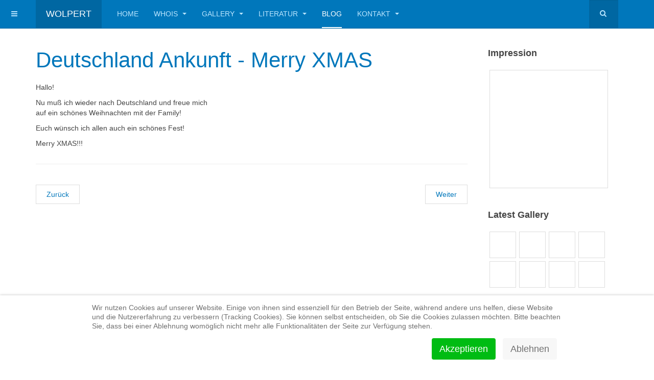

--- FILE ---
content_type: text/html; charset=utf-8
request_url: https://www.wolpert.eu/blog/deutschland-ankunft-merry-xmas.html
body_size: 7044
content:

<!DOCTYPE html>
<html lang="de-de" dir="ltr"
	  class='com_content view-article layout-blog itemid-19 j31 mm-hover '>


<head>
<script type="text/javascript">  (function(){   function blockCookies(disableCookies, disableLocal, disableSession){   if(disableCookies == 1){   if(!document.__defineGetter__){   Object.defineProperty(document, 'cookie',{   get: function(){ return ''; },   set: function(){ return true;}   });   }else{   var oldSetter = document.__lookupSetter__('cookie');   if(oldSetter) {   Object.defineProperty(document, 'cookie', {   get: function(){ return ''; },   set: function(v){   if(v.match(/reDimCookieHint\=/)) {   oldSetter.call(document, v);   }   return true;   }   });   }   }   var cookies = document.cookie.split(';');   for (var i = 0; i < cookies.length; i++) {   var cookie = cookies[i];   var pos = cookie.indexOf('=');   var name = '';   if(pos > -1){   name = cookie.substr(0, pos);   }else{   name = cookie;   }   if(name.match(/reDimCookieHint/)) {   document.cookie = name + '=; expires=Thu, 01 Jan 1970 00:00:00 GMT';   }   }   }   if(disableLocal == 1){   window.localStorage.clear();   window.localStorage.__proto__ = Object.create(window.Storage.prototype);   window.localStorage.__proto__.setItem = function(){ return undefined; };   }   if(disableSession == 1){   window.sessionStorage.clear();   window.sessionStorage.__proto__ = Object.create(window.Storage.prototype);   window.sessionStorage.__proto__.setItem = function(){ return undefined; };   }   }   blockCookies(1,1,1);   }());   </script>


	<base href="https://www.wolpert.eu/blog/deutschland-ankunft-merry-xmas.html" />
	<meta http-equiv="content-type" content="text/html; charset=utf-8" />
	<meta name="keywords" content="sch&amp;amp, ouml, ein, nes, ich, allen" />
	<meta name="author" content="Administrator" />
	<meta name="robots" content="index, follow" />
	<meta name="description" content="Hallo! Nu mu&amp;amp;szlig; ich wieder nach Deutschland und freue mich auf ein sch&amp;amp;ouml;nes Weihnachten mit der Family! Euch w&amp;amp;uuml;nsch ich allen auch ein sch&amp;amp;ouml;nes Fest! Merry XMAS!!!&amp;amp;nbsp;" />
	<meta name="generator" content="MYOB" />
	<title>Deutschland Ankunft - Merry XMAS - W. Wolpert 2026</title>
	<link href="/templates/purity_iii/favicon.ico" rel="shortcut icon" type="image/vnd.microsoft.icon" />
	<link href="https://www.wolpert.eu/component/search/?Itemid=19&amp;layout=blog&amp;catid=24&amp;id=38&amp;format=opensearch" rel="search" title="Suchen W. Wolpert" type="application/opensearchdescription+xml" />
	<link href="/t3-assets/css/css-3d350-85850.css" rel="stylesheet" type="text/css" media="all" />
	<link href="/t3-assets/css/css-5c1c5-93235.css" rel="stylesheet" type="text/css" media="all" />
	<style type="text/css">
#redim-cookiehint-bottom {position: fixed; z-index: 99999; left: 0px; right: 0px; bottom: 0px; top: auto !important;}
	</style>
	<script type="application/json" class="joomla-script-options new">{"csrf.token":"a5cc3f36601235ec8769b8db15f3c8dd","system.paths":{"root":"","base":""},"joomla.jtext":{"JLIB_FORM_FIELD_INVALID":"Ung\u00fcltiges Feld:&#160;"}}</script>
	<script src="/t3-assets/js/js-31a4f-93235.js" type="text/javascript"></script>
	<script src="/media/com_eventgallery/common/js/jquery/namespace.js?v=3.10.24" type="text/javascript"></script>
	<script src="/media/com_eventgallery/dist/eventgallery.js?v=3.10.24" type="text/javascript"></script>
	<script type="text/javascript">
jQuery(function($){ initTooltips(); $("body").on("subform-row-add", initTooltips); function initTooltips (event, container) { container = container || document;$(container).find(".hasTooltip").tooltip({"html": true,"container": "body"});} });jQuery(window).on('load',  function() {
				new JCaption('img.caption');
			});window.EventGalleryLightboxConfiguration={"navigationFadeDelay":"0","slideshowSpeed":3000,"doUseSlideshow":true,"doUseAutoplay":false,"doPreventRightClick":false,"KEY_CLOSE":"Schlie\u00dfen (Esc)","KEY_SHARE":"Teilen","KEY_BUY":"Kaufen","KEY_ZOOM":"Zoom hinein\/hinaus","KEY_PREVIOUS":"Vorheriges Bild (arrow left)","KEY_NEXT":"N\u00e4chstes Bild (arrow right)","KEY_FULLSCREEN":"Vollbildansicht","KEY_PLAYSLIDESHOW":"Starte Slideshow","KEY_PAUSESLIDESHOW":"Pausiere Slideshow"};EventGalleryCartConfiguration={"add2carturl":"\/component\/eventgallery\/singleimage.raw?layout=imagesetselection"};EventGalleryGooglePhotosConfiguration={"albumUrl":"\/component\/eventgallery\/googlephotosapi.raw?task=getAlbum","albumsUrl":"\/component\/eventgallery\/googlephotosapi.raw?task=getAlbums"};
	</script>

	
<!-- META FOR IOS & HANDHELD -->
	<meta name="viewport" content="width=device-width, initial-scale=1.0, maximum-scale=1.0, user-scalable=no"/>
	<style type="text/stylesheet">
		@-webkit-viewport   { width: device-width; }
		@-moz-viewport      { width: device-width; }
		@-ms-viewport       { width: device-width; }
		@-o-viewport        { width: device-width; }
		@viewport           { width: device-width; }
	</style>
	<script type="text/javascript">
		//<![CDATA[
		if (navigator.userAgent.match(/IEMobile\/10\.0/)) {
			var msViewportStyle = document.createElement("style");
			msViewportStyle.appendChild(
				document.createTextNode("@-ms-viewport{width:auto!important}")
			);
			document.getElementsByTagName("head")[0].appendChild(msViewportStyle);
		}
		//]]>
	</script>
<meta name="HandheldFriendly" content="true"/>
<meta name="apple-mobile-web-app-capable" content="YES"/>
<!-- //META FOR IOS & HANDHELD -->




<!-- Le HTML5 shim and media query for IE8 support -->
<!--[if lt IE 9]>
<script src="//html5shim.googlecode.com/svn/trunk/html5.js"></script>
<script type="text/javascript" src="/plugins/system/t3/base-bs3/js/respond.min.js"></script>
<![endif]-->

<!-- You can add Google Analytics here or use T3 Injection feature -->

<!--[if lt IE 9]>
<link rel="stylesheet" href="/templates/purity_iii/css/ie8.css" type="text/css" />
<![endif]-->
<!-- Global site tag (gtag.js) - Google Analytics -->
<script async src="https://www.googletagmanager.com/gtag/js?id=UA-217587174-1"></script>
<script>
  window.dataLayer = window.dataLayer || [];
  function gtag(){dataLayer.push(arguments);}
  gtag('js', new Date());

  gtag('config', 'UA-217587174-1');
</script>

</head>

<body>

<div class="t3-wrapper blog"> <!-- Need this wrapper for off-canvas menu. Remove if you don't use of-canvas -->

	
<!-- MAIN NAVIGATION -->
<header id="t3-mainnav" class="wrap navbar navbar-default navbar-fixed-top t3-mainnav">

	<!-- OFF-CANVAS -->
			
<button class="btn btn-default off-canvas-toggle " type="button" data-pos="left" data-nav="#t3-off-canvas" data-effect="off-canvas-effect-4">
  <i class="fa fa-bars"></i>
</button>

<!-- OFF-CANVAS SIDEBAR -->
<div id="t3-off-canvas" class="t3-off-canvas ">

  <div class="t3-off-canvas-header">
    <h2 class="t3-off-canvas-header-title">Sidebar</h2>
    <button type="button" class="close" data-dismiss="modal" aria-hidden="true">&times;</button>
  </div>

  <div class="t3-off-canvas-body">
    <div class="t3-module module " id="Mod114"><div class="module-inner"><div class="module-ct"><ul class="nav nav-pills nav-stacked menu">
<li class="item-51 default"><a href="/" class="" title="Home">Home</a></li><li class="item-30 deeper dropdown parent"><a href="/whois.html" class=" dropdown-toggle" data-toggle="dropdown" title="Whois">Whois<em class="caret"></em></a><ul class="dropdown-menu"><li class="item-48"><a href="/whois/travel.html" class="" title="Travel">Travel</a></li></ul></li><li class="item-129 deeper dropdown parent"><a href="/gallery.html" class=" dropdown-toggle" data-toggle="dropdown" title="Gallery">Gallery<em class="caret"></em></a><ul class="dropdown-menu"><li class="item-259"><a href="/gallery/travel.html" class="" title="Travel">Travel</a></li><li class="item-260"><a href="/gallery/house.html" class="" title="House">House</a></li></ul></li><li class="item-49 deeper dropdown parent"><a href="/literatur.html" class=" dropdown-toggle" data-toggle="dropdown" title="Literatur">Literatur<em class="caret"></em></a><ul class="dropdown-menu"><li class="item-50"><a href="/literatur/zitate.html" class="" title="Eigene Zitate">Eigene Zitate</a></li></ul></li><li class="item-19 current active"><a href="/blog.html" class="" title="Blog">Blog</a></li><li class="item-40 deeper dropdown parent"><a href="/kontakt.html" class=" dropdown-toggle" data-toggle="dropdown" title="Kontakt">Kontakt<em class="caret"></em></a><ul class="dropdown-menu"><li class="item-5"><a href="/kontakt/suche.html" class="" title="Suche">Suche</a></li></ul></li></ul>
</div></div></div>
  </div>

</div>
<!-- //OFF-CANVAS SIDEBAR -->

		<!-- //OFF-CANVAS -->

	<div class="container">

		<!-- NAVBAR HEADER -->
		<div class="navbar-header">

			<!-- LOGO -->
			<div class="logo logo-text">
				<div class="logo-text">
					<a href="/" title="Wolpert">
						
												
						<span>Wolpert</span>
					</a>
				</div>
			</div>
			<!-- //LOGO -->

			
	    	    <!-- HEAD SEARCH -->
	    <div class="head-search">     
	      <form class="form-search" action="/blog.html" method="post">
	<div class="search">
		<label for="mod-search-searchword">Suchen ...</label><i class="fa fa-search"></i><input name="searchword" id="mod-search-searchword" maxlength="200"  class="form-control " type="text" size="20" />	<input type="hidden" name="task" value="search" />
	<input type="hidden" name="option" value="com_search" />
	<input type="hidden" name="Itemid" value="19" />
	</div>
</form>

	    </div>
	    <!-- //HEAD SEARCH -->
	    
		</div>
		<!-- //NAVBAR HEADER -->

		<!-- NAVBAR MAIN -->
		
		<nav class="t3-navbar navbar-collapse collapse">
			<div  class="t3-megamenu animate fading"  data-duration="400" data-responsive="true">
<ul itemscope itemtype="http://www.schema.org/SiteNavigationElement" class="nav navbar-nav level0">
<li itemprop='name'  data-id="51" data-level="1">
<a itemprop='url' class=""  href="/"   data-target="#" title="Home">Home </a>

</li>
<li itemprop='name' class="dropdown mega" data-id="30" data-level="1">
<a itemprop='url' class=" dropdown-toggle"  href="/whois.html"   data-target="#" data-toggle="dropdown" title="Whois">Whois <em class="caret"></em></a>

<div class="nav-child dropdown-menu mega-dropdown-menu"  ><div class="mega-dropdown-inner">
<div class="row">
<div class="col-xs-12 mega-col-nav" data-width="12"><div class="mega-inner">
<ul itemscope itemtype="http://www.schema.org/SiteNavigationElement" class="mega-nav level1">
<li itemprop='name'  data-id="48" data-level="2">
<a itemprop='url' class=""  href="/whois/travel.html"   data-target="#" title="Travel">Travel </a>

</li>
</ul>
</div></div>
</div>
</div></div>
</li>
<li itemprop='name' class="dropdown mega" data-id="129" data-level="1">
<a itemprop='url' class=" dropdown-toggle"  href="/gallery.html"   data-target="#" data-toggle="dropdown" title="Gallery">Gallery <em class="caret"></em></a>

<div class="nav-child dropdown-menu mega-dropdown-menu"  ><div class="mega-dropdown-inner">
<div class="row">
<div class="col-xs-12 mega-col-nav" data-width="12"><div class="mega-inner">
<ul itemscope itemtype="http://www.schema.org/SiteNavigationElement" class="mega-nav level1">
<li itemprop='name'  data-id="259" data-level="2">
<a itemprop='url' class=""  href="/gallery/travel.html"   data-target="#" title="Travel">Travel </a>

</li>
<li itemprop='name'  data-id="260" data-level="2">
<a itemprop='url' class=""  href="/gallery/house.html"   data-target="#" title="House">House </a>

</li>
</ul>
</div></div>
</div>
</div></div>
</li>
<li itemprop='name' class="dropdown mega" data-id="49" data-level="1">
<a itemprop='url' class=" dropdown-toggle"  href="/literatur.html"   data-target="#" data-toggle="dropdown" title="Literatur">Literatur <em class="caret"></em></a>

<div class="nav-child dropdown-menu mega-dropdown-menu"  ><div class="mega-dropdown-inner">
<div class="row">
<div class="col-xs-12 mega-col-nav" data-width="12"><div class="mega-inner">
<ul itemscope itemtype="http://www.schema.org/SiteNavigationElement" class="mega-nav level1">
<li itemprop='name'  data-id="50" data-level="2">
<a itemprop='url' class=""  href="/literatur/zitate.html"   data-target="#" title="Eigene Zitate">Eigene Zitate </a>

</li>
</ul>
</div></div>
</div>
</div></div>
</li>
<li itemprop='name' class="current active" data-id="19" data-level="1">
<a itemprop='url' class=""  href="/blog.html"   data-target="#" title="Blog">Blog </a>

</li>
<li itemprop='name' class="dropdown mega" data-id="40" data-level="1">
<a itemprop='url' class=" dropdown-toggle"  href="/kontakt.html"   data-target="#" data-toggle="dropdown" title="Kontakt">Kontakt <em class="caret"></em></a>

<div class="nav-child dropdown-menu mega-dropdown-menu"  ><div class="mega-dropdown-inner">
<div class="row">
<div class="col-xs-12 mega-col-nav" data-width="12"><div class="mega-inner">
<ul itemscope itemtype="http://www.schema.org/SiteNavigationElement" class="mega-nav level1">
<li itemprop='name'  data-id="5" data-level="2">
<a itemprop='url' class=""  href="/kontakt/suche.html"   data-target="#" title="Suche">Suche </a>

</li>
</ul>
</div></div>
</div>
</div></div>
</li>
</ul>
</div>

		</nav>
    <!-- //NAVBAR MAIN -->

	</div>
</header>
<!-- //MAIN NAVIGATION -->






	
<div id="t3-mainbody" class="container t3-mainbody">
	<div class="row">

		<!-- MAIN CONTENT -->
		<div id="t3-content" class="t3-content col-xs-12 col-sm-8  col-md-9">
						

<div class="item-page clearfix">


<!-- Article -->
<article>
	<meta itemprop="inLanguage" content="de-DE" />
	<meta itemprop="url" content="/blog/deutschland-ankunft-merry-xmas.html" />

      
<header class="article-header clearfix">
	<h1 class="article-title" itemprop="headline">
					<a href="/blog/deutschland-ankunft-merry-xmas.html" itemprop="url" title="Deutschland Ankunft - Merry XMAS">
				Deutschland Ankunft - Merry XMAS</a>
			</h1>

			</header>
    
    
  <!-- Aside -->
    <!-- //Aside -->

  
  
  
	
  
	
	<section class="article-content clearfix">
		<p>
Hallo!
</p>
<p>
Nu mu&szlig; ich wieder nach Deutschland und freue mich<br />
auf ein sch&ouml;nes Weihnachten mit der Family!
</p>
<p>
Euch w&uuml;nsch ich allen auch ein sch&ouml;nes Fest!
</p>
<p>
Merry XMAS!!!&nbsp;
</p>
 	</section>
  
  <!-- footer -->
    <!-- //footer -->

			<hr class="divider-vertical" /><ul class="pager pagenav">
	<li class="previous">
		<a class="hasTooltip" title="Happy NEW YEAR!!!" aria-label="Vorheriger Beitrag: Happy NEW YEAR!!!" href="/blog/happy-new-year.html" rel="prev">
			<span class="icon-chevron-left" aria-hidden="true"></span> <span aria-hidden="true">Zurück</span>		</a>
	</li>
	<li class="next">
		<a class="hasTooltip" title="Asia SAWASDEE!!!" aria-label="Nächster Beitrag: Asia SAWASDEE!!!" href="/blog/asia-sawasdee.html" rel="next">
			<span aria-hidden="true">Weiter</span> <span class="icon-chevron-right" aria-hidden="true"></span>		</a>
	</li>
</ul>
	
	
	</article>
<!-- //Article -->


</div>


		</div>
		<!-- //MAIN CONTENT -->

		<!-- SIDEBAR RIGHT -->
		<div class="t3-sidebar t3-sidebar-right col-xs-12 col-sm-4  col-md-3 ">
			<div class="t3-module module " id="Mod116"><div class="module-inner"><h3 class="module-title "><span>Impression</span></h3><div class="module-ct">
<div class="eventgallery-module mod-eventgallery-event mod-eventgallery-event-slide ">
    <div class="thumbnails" data-slider="1" data-slider-show-nav="false" data-slider-slides-elements-selector=".thumbnail" data-slider-autoplay="2000">
        
            <a class="thumbnail" href="/gallery/event/st-peter-ording.html" title="Blank"><img class="eg-img " src="https://www.wolpert.eu/media/com_eventgallery/frontend/images/blank.gif" style="width: 230px; height: 230px; background-image:url('https://www.wolpert.eu/components/com_eventgallery/helpers/image.php?&amp;mode=crop&amp;width=230&amp;folder=st-peter-ording&amp;file=20251022_1728351_copy_2000x1126.jpg'); " alt="St. Peter-Ording " /></a>

        
            <a class="thumbnail" href="/gallery/event/st-peter-ording.html" title="Blank"><img class="eg-img " src="https://www.wolpert.eu/media/com_eventgallery/frontend/images/blank.gif" style="width: 230px; height: 230px; background-image:url('https://www.wolpert.eu/components/com_eventgallery/helpers/image.php?&amp;mode=crop&amp;width=230&amp;folder=st-peter-ording&amp;file=20251022_1719531_copy_2000x1126.jpg'); " alt="St. Peter-Ording " /></a>

        
            <a class="thumbnail" href="/gallery/event/st-peter-ording.html" title="Blank"><img class="eg-img " src="https://www.wolpert.eu/media/com_eventgallery/frontend/images/blank.gif" style="width: 230px; height: 230px; background-image:url('https://www.wolpert.eu/components/com_eventgallery/helpers/image.php?&amp;mode=crop&amp;width=230&amp;folder=st-peter-ording&amp;file=20251031_1518071_copy_2000x1126.jpg'); " alt="St. Peter-Ording " /></a>

        
            <a class="thumbnail" href="/gallery/event/st-peter-ording.html" title="Blank"><img class="eg-img " src="https://www.wolpert.eu/media/com_eventgallery/frontend/images/blank.gif" style="width: 230px; height: 230px; background-image:url('https://www.wolpert.eu/components/com_eventgallery/helpers/image.php?&amp;mode=crop&amp;width=230&amp;folder=st-peter-ording&amp;file=20251021_1619281_copy_2000x1126.jpg'); " alt="St. Peter-Ording " /></a>

        
            <a class="thumbnail" href="/gallery/event/st-peter-ording.html" title="Blank"><img class="eg-img " src="https://www.wolpert.eu/media/com_eventgallery/frontend/images/blank.gif" style="width: 230px; height: 230px; background-image:url('https://www.wolpert.eu/components/com_eventgallery/helpers/image.php?&amp;mode=crop&amp;width=230&amp;folder=st-peter-ording&amp;file=20251018_1418271_copy_2000x1126.jpg'); " alt="St. Peter-Ording " /></a>

        
            <a class="thumbnail" href="/gallery/event/st-peter-ording.html" title="Blank"><img class="eg-img " src="https://www.wolpert.eu/media/com_eventgallery/frontend/images/blank.gif" style="width: 230px; height: 230px; background-image:url('https://www.wolpert.eu/components/com_eventgallery/helpers/image.php?&amp;mode=crop&amp;width=230&amp;folder=st-peter-ording&amp;file=20251031_1414251_copy_2000x1126.jpg'); " alt="St. Peter-Ording " /></a>

        
            <a class="thumbnail" href="/gallery/event/st-peter-ording.html" title="Blank"><img class="eg-img " src="https://www.wolpert.eu/media/com_eventgallery/frontend/images/blank.gif" style="width: 230px; height: 230px; background-image:url('https://www.wolpert.eu/components/com_eventgallery/helpers/image.php?&amp;mode=crop&amp;width=230&amp;folder=st-peter-ording&amp;file=20251022_1727141_copy_2000x1126.jpg'); " alt="St. Peter-Ording " /></a>

        
            <a class="thumbnail" href="/gallery/event/st-peter-ording.html" title="Blank"><img class="eg-img " src="https://www.wolpert.eu/media/com_eventgallery/frontend/images/blank.gif" style="width: 230px; height: 230px; background-image:url('https://www.wolpert.eu/components/com_eventgallery/helpers/image.php?&amp;mode=crop&amp;width=230&amp;folder=st-peter-ording&amp;file=20251021_1617021_copy_2000x1126.jpg'); " alt="St. Peter-Ording " /></a>

                <div style="clear:both"></div>
    </div>
</div>
</div></div></div><div class="t3-module module " id="Mod111"><div class="module-inner"><h3 class="module-title "><span>Latest Gallery</span></h3><div class="module-ct">
<style type="text/css">
    .mod-eventgallery-event .thumbnail{
        float: left;
    }
</style>

<div class="eventgallery-module mod-eventgallery-event ">
    <div class="thumbnails">
        
            <a class="thumbnail" href="/gallery/event/st-peter-ording.html" title="Blank"><img class="eg-img " src="https://www.wolpert.eu/media/com_eventgallery/frontend/images/blank.gif" style="width: 50px; height: 50px; background-image:url('https://www.wolpert.eu/components/com_eventgallery/helpers/image.php?&amp;mode=crop&amp;width=50&amp;folder=st-peter-ording&amp;file=20251026_1454031_copy_2000x1126.jpg'); " alt="St. Peter-Ording " /></a>

        
            <a class="thumbnail" href="/gallery/event/st-peter-ording.html" title="Blank"><img class="eg-img " src="https://www.wolpert.eu/media/com_eventgallery/frontend/images/blank.gif" style="width: 50px; height: 50px; background-image:url('https://www.wolpert.eu/components/com_eventgallery/helpers/image.php?&amp;mode=crop&amp;width=50&amp;folder=st-peter-ording&amp;file=20251019_1349281_copy_900x1600.jpg'); " alt="St. Peter-Ording " /></a>

        
            <a class="thumbnail" href="/gallery/event/st-peter-ording.html" title="Blank"><img class="eg-img " src="https://www.wolpert.eu/media/com_eventgallery/frontend/images/blank.gif" style="width: 50px; height: 50px; background-image:url('https://www.wolpert.eu/components/com_eventgallery/helpers/image.php?&amp;mode=crop&amp;width=50&amp;folder=st-peter-ording&amp;file=20251015_1119222_copy_2000x1126.jpg'); " alt="St. Peter-Ording " /></a>

        
            <a class="thumbnail" href="/gallery/event/st-peter-ording.html" title="Blank"><img class="eg-img " src="https://www.wolpert.eu/media/com_eventgallery/frontend/images/blank.gif" style="width: 50px; height: 50px; background-image:url('https://www.wolpert.eu/components/com_eventgallery/helpers/image.php?&amp;mode=crop&amp;width=50&amp;folder=st-peter-ording&amp;file=20251021_1619281_copy_2000x1126.jpg'); " alt="St. Peter-Ording " /></a>

        
            <a class="thumbnail" href="/gallery/event/st-peter-ording.html" title="Blank"><img class="eg-img " src="https://www.wolpert.eu/media/com_eventgallery/frontend/images/blank.gif" style="width: 50px; height: 50px; background-image:url('https://www.wolpert.eu/components/com_eventgallery/helpers/image.php?&amp;mode=crop&amp;width=50&amp;folder=st-peter-ording&amp;file=20251102_1150201_copy_1126x2000.jpg'); " alt="St. Peter-Ording " /></a>

        
            <a class="thumbnail" href="/gallery/event/st-peter-ording.html" title="Blank"><img class="eg-img " src="https://www.wolpert.eu/media/com_eventgallery/frontend/images/blank.gif" style="width: 50px; height: 50px; background-image:url('https://www.wolpert.eu/components/com_eventgallery/helpers/image.php?&amp;mode=crop&amp;width=50&amp;folder=st-peter-ording&amp;file=20251018_1418271_copy_2000x1126.jpg'); " alt="St. Peter-Ording " /></a>

        
            <a class="thumbnail" href="/gallery/event/st-peter-ording.html" title="Blank"><img class="eg-img " src="https://www.wolpert.eu/media/com_eventgallery/frontend/images/blank.gif" style="width: 50px; height: 50px; background-image:url('https://www.wolpert.eu/components/com_eventgallery/helpers/image.php?&amp;mode=crop&amp;width=50&amp;folder=st-peter-ording&amp;file=20251015_1119041_copy_2000x1126.jpg'); " alt="St. Peter-Ording " /></a>

        
            <a class="thumbnail" href="/gallery/event/st-peter-ording.html" title="Blank"><img class="eg-img " src="https://www.wolpert.eu/media/com_eventgallery/frontend/images/blank.gif" style="width: 50px; height: 50px; background-image:url('https://www.wolpert.eu/components/com_eventgallery/helpers/image.php?&amp;mode=crop&amp;width=50&amp;folder=st-peter-ording&amp;file=20251031_1414251_copy_2000x1126.jpg'); " alt="St. Peter-Ording " /></a>

                <div style="clear:both"></div>
    </div>
</div>
</div></div></div><div class="t3-module module " id="Mod91"><div class="module-inner"><h3 class="module-title "><span>Homepage News</span></h3><div class="module-ct"><ul class="latestnews mod-list">
	<li itemscope itemtype="https://schema.org/Article">
		<a href="/haus-bauen-im-elsass.html" itemprop="url" title="Haus bauen im Elsass - Baufirmen im Vergleich">
			<span itemprop="name">
				Haus bauen im Elsass - Baufirmen im Vergleich			</span>
		</a>
	</li>
	<li itemscope itemtype="https://schema.org/Article">
		<a href="/literatur/zitate/schoenheit-der-welt.html" itemprop="url" title="Schönheit der Welt">
			<span itemprop="name">
				Schönheit der Welt			</span>
		</a>
	</li>
	<li itemscope itemtype="https://schema.org/Article">
		<a href="/literatur/zitate/unerreichbare.html" itemprop="url" title="Unerreichbare">
			<span itemprop="name">
				Unerreichbare			</span>
		</a>
	</li>
	<li itemscope itemtype="https://schema.org/Article">
		<a href="/literatur/zitate/werte-ohne-liebe.html" itemprop="url" title="Werte ohne Liebe">
			<span itemprop="name">
				Werte ohne Liebe			</span>
		</a>
	</li>
	<li itemscope itemtype="https://schema.org/Article">
		<a href="/blog/thailand-phuket-lopburi-ayutthaya-bangkok.html" itemprop="url" title="Thailand, Phuket, Lopburi, Ayutthaya, Bangkok">
			<span itemprop="name">
				Thailand, Phuket, Lopburi, Ayutthaya, Bangkok			</span>
		</a>
	</li>
</ul>
</div></div></div><div class="t3-module module " id="Mod94"><div class="module-inner"><h3 class="module-title "><span>Popular</span></h3><div class="module-ct"><ul class="mostread mod-list">
	<li itemscope itemtype="https://schema.org/Article">
		<a href="/whois.html" itemprop="url" title="Travel">
			<span itemprop="name">
				Travel			</span>
		</a>
	</li>
	<li itemscope itemtype="https://schema.org/Article">
		<a href="/blog/welcome.html" itemprop="url" title="Welcome">
			<span itemprop="name">
				Welcome			</span>
		</a>
	</li>
	<li itemscope itemtype="https://schema.org/Article">
		<a href="/blog/thailand-phuket-lopburi-ayutthaya-bangkok.html" itemprop="url" title="Thailand, Phuket, Lopburi, Ayutthaya, Bangkok">
			<span itemprop="name">
				Thailand, Phuket, Lopburi, Ayutthaya, Bangkok			</span>
		</a>
	</li>
	<li itemscope itemtype="https://schema.org/Article">
		<a href="/blog/milford-sound.html" itemprop="url" title="Milford Sound">
			<span itemprop="name">
				Milford Sound			</span>
		</a>
	</li>
	<li itemscope itemtype="https://schema.org/Article">
		<a href="/blog/rotorua-taupo-wellington-picton-kaikoura.html" itemprop="url" title="Rotorua, Taupo, Wellington, Picton, Kaikoura">
			<span itemprop="name">
				Rotorua, Taupo, Wellington, Picton, Kaikoura			</span>
		</a>
	</li>
</ul>
</div></div></div>
		</div>
		<!-- //SIDEBAR RIGHT -->

	</div>
</div> 



	
<!-- BACK TOP TOP BUTTON -->
<div id="back-to-top" data-spy="affix" data-offset-top="300" class="back-to-top hidden-xs hidden-sm affix-top">
  <button class="btn btn-primary" title="Back to Top"><i class="fa fa-caret-up"></i></button>
</div>
<script type="text/javascript">
(function($) {
	// Back to top
	$('#back-to-top').on('click', function(){
		$("html, body").animate({scrollTop: 0}, 500);
		return false;
	});
    $(window).load(function(){
        // hide button to top if the document height not greater than window height*2;using window load for more accurate calculate.    
        if ((parseInt($(window).height())*2)>(parseInt($(document).height()))) {
            $('#back-to-top').hide();
        } 
    });
})(jQuery);
</script>
<!-- BACK TO TOP BUTTON -->

<!-- FOOTER -->
<footer id="t3-footer" class="wrap t3-footer">

	
	<section class="t3-copyright">
		<div class="container">
			<div class="row">
				<div class="col-md-12 copyright ">
					
          <small>
            <a href="http://twitter.github.io/bootstrap/" title="Bootstrap by Twitter" target="_blank">Bootstrap</a> is a front-end framework of Twitter, Inc. Code licensed under <a href="https://github.com/twbs/bootstrap/blob/master/LICENSE" title="MIT License" target="_blank">MIT License.</a>
          </small>
          <small>
            <a href="http://fortawesome.github.io/Font-Awesome/" target="_blank" title="Font Awesome">Font Awesome</a> font licensed under <a href="http://scripts.sil.org/OFL" title="SIL OFL 1.1">SIL OFL 1.1</a>.
          </small>
				</div>
							</div>
		</div>
	</section>

</footer>
<!-- //FOOTER -->

</div>



<div id="redim-cookiehint-bottom">   <div id="redim-cookiehint">     <div class="cookiecontent">   <p>Wir nutzen Cookies auf unserer Website. Einige von ihnen sind essenziell für den Betrieb der Seite, während andere uns helfen, diese Website und die Nutzererfahrung zu verbessern (Tracking Cookies). Sie können selbst entscheiden, ob Sie die Cookies zulassen möchten. Bitte beachten Sie, dass bei einer Ablehnung womöglich nicht mehr alle Funktionalitäten der Seite zur Verfügung stehen.</p>    </div>     <div class="cookiebuttons">         <a id="cookiehintsubmit" onclick="return cookiehintsubmit(this);" href="https://www.wolpert.eu/blog/deutschland-ankunft-merry-xmas.html?rCH=2"         class="btn" title="Akzeptieren">Akzeptieren</a>           <a id="cookiehintsubmitno" onclick="return cookiehintsubmitno(this);" href="https://www.wolpert.eu/blog/deutschland-ankunft-merry-xmas.html?rCH=-2"           class="btn" title="Ablehnen">Ablehnen</a>       </div>     <div class="clr"></div>   </div> </div>     <script type="text/javascript">       function cookiehintfadeOut(el) {         el.style.opacity = 1;         (function fade() {           if ((el.style.opacity -= .1) < 0) {             el.style.display = "none";           } else {             requestAnimationFrame(fade);           }         })();       }        function cookiehintsubmit(obj) {         document.cookie = 'reDimCookieHint=1; expires=Mon, 18 Jan 2027 23:59:59 GMT;57; path=/';         cookiehintfadeOut(document.getElementById('redim-cookiehint-bottom'));         return true;       }       function cookiehintsubmitno(obj) {         document.cookie = 'reDimCookieHint=-1; expires=0; path=/';         cookiehintfadeOut(document.getElementById('redim-cookiehint-bottom'));         return true;       }     </script>  
</body>
</html>

--- FILE ---
content_type: text/javascript
request_url: https://www.wolpert.eu/media/com_eventgallery/dist/eventgallery.js?v=3.10.24
body_size: 46611
content:
!function(t){var e={};function n(i){if(e[i])return e[i].exports;var o=e[i]={i:i,l:!1,exports:{}};return t[i].call(o.exports,o,o.exports,n),o.l=!0,o.exports}n.m=t,n.c=e,n.d=function(t,e,i){n.o(t,e)||Object.defineProperty(t,e,{enumerable:!0,get:i})},n.r=function(t){"undefined"!=typeof Symbol&&Symbol.toStringTag&&Object.defineProperty(t,Symbol.toStringTag,{value:"Module"}),Object.defineProperty(t,"__esModule",{value:!0})},n.t=function(t,e){if(1&e&&(t=n(t)),8&e)return t;if(4&e&&"object"==typeof t&&t&&t.__esModule)return t;var i=Object.create(null);if(n.r(i),Object.defineProperty(i,"default",{enumerable:!0,value:t}),2&e&&"string"!=typeof t)for(var o in t)n.d(i,o,function(e){return t[e]}.bind(null,o));return i},n.n=function(t){var e=t&&t.__esModule?function(){return t.default}:function(){return t};return n.d(e,"a",e),e},n.o=function(t,e){return Object.prototype.hasOwnProperty.call(t,e)},n.p="",n(n.s=146)}([function(t,e){var n=t.exports={version:"2.5.3"};"number"==typeof __e&&(__e=n)},function(t,e,n){var i=n(6),o=n(0),r=n(14),a=n(10),s="prototype",l=function(t,e,n){var u,c,f,d=t&l.F,h=t&l.G,p=t&l.S,v=t&l.P,m=t&l.B,g=t&l.W,y=h?o:o[e]||(o[e]={}),w=y[s],b=h?i:p?i[e]:(i[e]||{})[s];for(u in h&&(n=e),n)(c=!d&&b&&void 0!==b[u])&&u in y||(f=c?b[u]:n[u],y[u]=h&&"function"!=typeof b[u]?n[u]:m&&c?r(f,i):g&&b[u]==f?function(t){function e(e,n,i){if(this instanceof t){switch(arguments.length){case 0:return new t;case 1:return new t(e);case 2:return new t(e,n)}return new t(e,n,i)}return t.apply(this,arguments)}return e[s]=t[s],e}(f):v&&"function"==typeof f?r(Function.call,f):f,v&&((y.virtual||(y.virtual={}))[u]=f,t&l.R&&w&&!w[u]&&a(w,u,f)))};l.F=1,l.G=2,l.S=4,l.P=8,l.B=16,l.W=32,l.U=64,l.R=128,t.exports=l},function(t,e,n){t.exports=n(87)},function(t,e,n){var i=n(43)("wks"),o=n(30),r=n(6).Symbol,a="function"==typeof r;(t.exports=function(t){return i[t]||(i[t]=a&&r[t]||(a?r:o)("Symbol."+t))}).store=i},function(t,e,n){t.exports=n(84)},function(t,e,n){t.exports=n(107)},function(t,e){var n=t.exports="undefined"!=typeof window&&window.Math==Math?window:"undefined"!=typeof self&&self.Math==Math?self:Function("return this")();"number"==typeof __g&&(__g=n)},function(t,e,n){var i=n(11),o=n(59),r=n(35),a=Object.defineProperty;e.f=n(8)?Object.defineProperty:function(t,e,n){if(i(t),e=r(e,!0),i(n),o)try{return a(t,e,n)}catch(t){}if("get"in n||"set"in n)throw TypeError("Accessors not supported!");return"value"in n&&(t[e]=n.value),t}},function(t,e,n){t.exports=!n(12)(function(){return 7!=Object.defineProperty({},"a",{get:function(){return 7}}).a})},function(t,e){t.exports=function(t){return"object"==typeof t?null!==t:"function"==typeof t}},function(t,e,n){var i=n(7),o=n(23);t.exports=n(8)?function(t,e,n){return i.f(t,e,o(1,n))}:function(t,e,n){return t[e]=n,t}},function(t,e,n){var i=n(9);t.exports=function(t){if(!i(t))throw TypeError(t+" is not an object!");return t}},function(t,e){t.exports=function(t){try{return!!t()}catch(t){return!0}}},function(t,e,n){t.exports=n(110)},function(t,e,n){var i=n(58);t.exports=function(t,e,n){if(i(t),void 0===e)return t;switch(n){case 1:return function(n){return t.call(e,n)};case 2:return function(n,i){return t.call(e,n,i)};case 3:return function(n,i,o){return t.call(e,n,i,o)}}return function(){return t.apply(e,arguments)}}},function(t,e){var n={}.hasOwnProperty;t.exports=function(t,e){return n.call(t,e)}},function(t,e,n){t.exports=n(89)},function(t,e,n){t.exports=n(81)},function(t,e,n){"use strict";var i=n(90)(!0);n(39)(String,"String",function(t){this._t=String(t),this._i=0},function(){var t,e=this._t,n=this._i;return n>=e.length?{value:void 0,done:!0}:(t=i(e,n),this._i+=t.length,{value:t,done:!1})})},function(t,e){t.exports={}},function(t,e,n){var i=n(55),o=n(27);t.exports=function(t){return i(o(t))}},function(t,e,n){t.exports=n(132)},function(t,e,n){"use strict";n.d(e,"a",function(){return a});var i=n(2),o=n.n(i);function r(t,e){for(var n=0;n<e.length;n++){var i=e[n];i.enumerable=i.enumerable||!1,i.configurable=!0,"value"in i&&(i.writable=!0),o()(t,i.key,i)}}var a=function(){function t(){!function(t,e){if(!(t instanceof e))throw new TypeError("Cannot call a class as a function")}(this,t)}return function(t,e,n){n&&r(t,n)}(t,0,[{key:"removeHtmlElementNode",value:function(t){null!==t.parentNode&&t.parentNode.removeChild(t)}},{key:"createNewEvent",value:function(t){var e=null;return"function"==typeof Event?e=new Event(t):(e=document.createEvent("Event")).initEvent(t,!0,!0),e}}]),t}()},function(t,e){t.exports=function(t,e){return{enumerable:!(1&t),configurable:!(2&t),writable:!(4&t),value:e}}},function(t,e,n){n(96);for(var i=n(6),o=n(10),r=n(19),a=n(3)("toStringTag"),s="CSSRuleList,CSSStyleDeclaration,CSSValueList,ClientRectList,DOMRectList,DOMStringList,DOMTokenList,DataTransferItemList,FileList,HTMLAllCollection,HTMLCollection,HTMLFormElement,HTMLSelectElement,MediaList,MimeTypeArray,NamedNodeMap,NodeList,PaintRequestList,Plugin,PluginArray,SVGLengthList,SVGNumberList,SVGPathSegList,SVGPointList,SVGStringList,SVGTransformList,SourceBufferList,StyleSheetList,TextTrackCueList,TextTrackList,TouchList".split(","),l=0;l<s.length;l++){var u=s[l],c=i[u],f=c&&c.prototype;f&&!f[a]&&o(f,a,u),r[u]=r.Array}},function(t,e,n){t.exports=n(116)},function(t,e,n){var i=n(27);t.exports=function(t){return Object(i(t))}},function(t,e){t.exports=function(t){if(null==t)throw TypeError("Can't call method on  "+t);return t}},function(t,e,n){function i(){}var o=n(11),r=n(92),a=n(44),s=n(42)("IE_PROTO"),l="prototype",u=function(){var t,e=n(60)("iframe"),i=a.length;for(e.style.display="none",n(95).appendChild(e),e.src="javascript:",(t=e.contentWindow.document).open(),t.write("<script>document.F=Object<\/script>"),t.close(),u=t.F;i--;)delete u[l][a[i]];return u()};t.exports=Object.create||function(t,e){var n;return null!==t?(i[l]=o(t),n=new i,i[l]=null,n[s]=t):n=u(),void 0===e?n:r(n,e)}},function(t,e,n){var i=n(38),o=Math.min;t.exports=function(t){return 0<t?o(i(t),9007199254740991):0}},function(t,e){var n=0,i=Math.random();t.exports=function(t){return"Symbol(".concat(void 0===t?"":t,")_",(++n+i).toString(36))}},function(t,e,n){var i=n(7).f,o=n(15),r=n(3)("toStringTag");t.exports=function(t,e,n){t&&!o(t=n?t:t.prototype,r)&&i(t,r,{configurable:!0,value:e})}},function(t,e,n){var i=n(14),o=n(69),r=n(70),a=n(11),s=n(29),l=n(45),u={},c={};(e=t.exports=function(t,e,n,f,d){var h,p,v,m,g=d?function(){return t}:l(t),y=i(n,f,e?2:1),w=0;if("function"!=typeof g)throw TypeError(t+" is not iterable!");if(r(g)){for(h=s(t.length);w<h;w++)if((m=e?y(a(p=t[w])[0],p[1]):y(t[w]))===u||m===c)return m}else for(v=g.call(t);!(p=v.next()).done;)if((m=o(v,y,p.value,e))===u||m===c)return m}).BREAK=u,e.RETURN=c},function(t,e,n){var i=n(63),o=n(44);t.exports=Object.keys||function(t){return i(t,o)}},function(t,e){e.f={}.propertyIsEnumerable},function(t,e,n){var i=n(9);t.exports=function(t,e){if(!i(t))return t;var n,o;if(e&&"function"==typeof(n=t.toString)&&!i(o=n.call(t)))return o;if("function"==typeof(n=t.valueOf)&&!i(o=n.call(t)))return o;if(!e&&"function"==typeof(n=t.toString)&&!i(o=n.call(t)))return o;throw TypeError("Can't convert object to primitive value")}},function(t,e){t.exports="\t\n\v\f\r   ᠎             　\u2028\u2029\ufeff"},function(t,e){},function(t,e){var n=Math.ceil,i=Math.floor;t.exports=function(t){return isNaN(t=+t)?0:(0<t?i:n)(t)}},function(t,e,n){"use strict";function i(){return this}var o=n(40),r=n(1),a=n(62),s=n(10),l=n(15),u=n(19),c=n(91),f=n(31),d=n(64),h=n(3)("iterator"),p=!([].keys&&"next"in[].keys()),v="values";t.exports=function(t,e,n,m,g,y,w){function b(t){if(!p&&t in T)return T[t];switch(t){case"keys":case v:return function(){return new n(this,t)}}return function(){return new n(this,t)}}c(n,e,m);var x,S,_,C=e+" Iterator",k=g==v,E=!1,T=t.prototype,I=T[h]||T["@@iterator"]||g&&T[g],O=!p&&I||b(g),L=g?k?b("entries"):O:void 0,P="Array"==e&&T.entries||I;if(P&&(_=d(P.call(new t)))!==Object.prototype&&_.next&&(f(_,C,!0),o||l(_,h)||s(_,h,i)),k&&I&&I.name!==v&&(E=!0,O=function(){return I.call(this)}),o&&!w||!p&&!E&&T[h]||s(T,h,O),u[e]=O,u[C]=i,g)if(x={values:k?O:b(v),keys:y?O:b("keys"),entries:L},w)for(S in x)S in T||a(T,S,x[S]);else r(r.P+r.F*(p||E),e,x);return x}},function(t,e){t.exports=!0},function(t,e){var n={}.toString;t.exports=function(t){return n.call(t).slice(8,-1)}},function(t,e,n){var i=n(43)("keys"),o=n(30);t.exports=function(t){return i[t]||(i[t]=o(t))}},function(t,e,n){var i=n(6),o="__core-js_shared__",r=i[o]||(i[o]={});t.exports=function(t){return r[t]||(r[t]={})}},function(t,e){t.exports="constructor,hasOwnProperty,isPrototypeOf,propertyIsEnumerable,toLocaleString,toString,valueOf".split(",")},function(t,e,n){var i=n(46),o=n(3)("iterator"),r=n(19);t.exports=n(0).getIteratorMethod=function(t){if(null!=t)return t[o]||t["@@iterator"]||r[i(t)]}},function(t,e,n){var i=n(41),o=n(3)("toStringTag"),r="Arguments"==i(function(){return arguments}());t.exports=function(t){var e,n,a;return void 0===t?"Undefined":null===t?"Null":"string"==typeof(n=function(t,e){try{return t[e]}catch(t){}}(e=Object(t),o))?n:r?i(e):"Object"==(a=i(e))&&"function"==typeof e.callee?"Arguments":a}},function(t,e,n){function i(t){s(t,o,{value:{i:"O"+ ++l,w:{}}})}var o=n(30)("meta"),r=n(9),a=n(15),s=n(7).f,l=0,u=Object.isExtensible||function(){return!0},c=!n(12)(function(){return u(Object.preventExtensions({}))}),f=t.exports={KEY:o,NEED:!1,fastKey:function(t,e){if(!r(t))return"symbol"==typeof t?t:("string"==typeof t?"S":"P")+t;if(!a(t,o)){if(!u(t))return"F";if(!e)return"E";i(t)}return t[o].i},getWeak:function(t,e){if(!a(t,o)){if(!u(t))return!0;if(!e)return!1;i(t)}return t[o].w},onFreeze:function(t){return c&&f.NEED&&u(t)&&!a(t,o)&&i(t),t}}},function(t,e,n){var i=n(9);t.exports=function(t,e){if(!i(t)||t._t!==e)throw TypeError("Incompatible receiver, "+e+" required!");return t}},function(t,e,n){var i=n(41);t.exports=Array.isArray||function(t){return"Array"==i(t)}},function(t,e,n){e.f=n(3)},function(t,e,n){var i=n(6),o=n(0),r=n(40),a=n(50),s=n(7).f;t.exports=function(t){var e=o.Symbol||(o.Symbol=r?{}:i.Symbol||{});"_"==t.charAt(0)||t in e||s(e,t,{value:a.f(t)})}},function(t,e,n){t.exports=n(109)},function(t,e,n){t.exports=n(118)},function(t,e,n){t.exports=n(123)},function(t,e,n){var i=n(41);t.exports=Object("z").propertyIsEnumerable(0)?Object:function(t){return"String"==i(t)?t.split(""):Object(t)}},function(t,e){e.f=Object.getOwnPropertySymbols},function(t,e,n){"use strict";n.d(e,"a",function(){return s});var i=n(2),o=n.n(i),r=n(22);function a(t,e){for(var n=0;n<e.length;n++){var i=e[n];i.enumerable=i.enumerable||!1,i.configurable=!0,"value"in i&&(i.writable=!0),o()(t,i.key,i)}}var s=function(){function t(){!function(e,n){if(!(e instanceof t))throw new TypeError("Cannot call a class as a function")}(this),this.myDiv=null,this.background=null,this.$body=jQuery("body"),this.onClosed=void 0,this.onLoad=void 0,this.repositionTimer=null,this.windowWidth=0}return function(t,e,n){e&&a(t.prototype,e),n&&a(t,n)}(t,[{key:"openOverlay",value:function(e){var n=this;this.myDiv=jQuery('<div id="eventgallery-overlay"><i class="egfa egfa-2x egfa-cog egfa-spin"></i></div>'),this.background=jQuery('<div id="eventgallery-overlay-background"></div>'),this.background[0].onclick=function(){n.closeOverlay()},this.myDiv.css({opacity:"1 !important",position:"absolute","max-width":"100%"}),this.$body.append(this.background),this.$body.append(this.myDiv),this.reposition(!0),e.startsWith("http")||e.startsWith("/")?t._getRemoteData(e,function(t){n._addContent(t)}):this._addContent('<button class="btn-close-overlay eventgallery-close-overlay"><i class="egfa egfa-2x egfa-times-circle"></i></button>'+e),jQuery(window).on("resize.overlay",function(){n._setRositionTimer(!1)})}},{key:"_setRositionTimer",value:function(t){var e=this;this.repositionTimer&&clearTimeout(this.repositionTimer),this.repositionTimer=setTimeout(function(){return e.reposition(t)},500)}},{key:"_addContent",value:function(t){var e=this;this.myDiv.html(t);for(var n=this.myDiv[0].getElementsByClassName("eventgallery-close-overlay"),i=0;i<n.length;i++)n[i].onclick=function(){e.closeOverlay()};this.reposition(!0),void 0!==this.onLoad&&this.onLoad(),document.dispatchEvent(r.a.createNewEvent("eventgallery-images-added"))}},{key:"closeOverlay",value:function(){var t=this;jQuery(window).off(".overlay"),this.myDiv.fadeOut(150,function(){jQuery(t.myDiv).remove(),t.background.fadeOut(200,function(){jQuery(t.background).remove(),void 0!==t.onClosed&&t.onClosed()})})}},{key:"reposition",value:function(t){null!==this.repositionTimer&&clearTimeout(this.repositionTimer);var e=jQuery(window).width();if(t||this.windowWidth!==e){this.windowWidth=e,this.myDiv.hide(),this.myDiv.css({top:0,left:0});var n=jQuery(window).height(),i=this.myDiv.outerWidth(),o=this.myDiv.outerHeight(),r=jQuery(window).scrollTop(),a=0,s=r;0<e-i&&(a=(e-i)/2),0<n-o&&(s=r+(n-o)/2),this.myDiv.css({top:s,left:a}),this.myDiv.show()}}}],[{key:"_getRemoteData",value:function(t,e){jQuery.ajax({url:t}).done(e)}}]),t}()},function(t,e){t.exports=function(t){if("function"!=typeof t)throw TypeError(t+" is not a function!");return t}},function(t,e,n){t.exports=!n(8)&&!n(12)(function(){return 7!=Object.defineProperty(n(60)("div"),"a",{get:function(){return 7}}).a})},function(t,e,n){var i=n(9),o=n(6).document,r=i(o)&&i(o.createElement);t.exports=function(t){return r?o.createElement(t):{}}},function(t,e,n){function i(t,e,n){var i={},r=a(function(){return!!s[t]()||"​"!="​"[t]()}),l=i[t]=r?e(f):s[t];n&&(i[n]=l),o(o.P+o.F*r,"String",i)}var o=n(1),r=n(27),a=n(12),s=n(36),l="["+s+"]",u=RegExp("^"+l+l+"*"),c=RegExp(l+l+"*$"),f=i.trim=function(t,e){return t=String(r(t)),1&e&&(t=t.replace(u,"")),2&e&&(t=t.replace(c,"")),t};t.exports=i},function(t,e,n){t.exports=n(10)},function(t,e,n){var i=n(15),o=n(20),r=n(93)(!1),a=n(42)("IE_PROTO");t.exports=function(t,e){var n,s=o(t),l=0,u=[];for(n in s)n!=a&&i(s,n)&&u.push(n);for(;e.length>l;)i(s,n=e[l++])&&(~r(u,n)||u.push(n));return u}},function(t,e,n){var i=n(15),o=n(26),r=n(42)("IE_PROTO"),a=Object.prototype;t.exports=Object.getPrototypeOf||function(t){return t=o(t),i(t,r)?t[r]:"function"==typeof t.constructor&&t instanceof t.constructor?t.constructor.prototype:t instanceof Object?a:null}},function(t,e){t.exports=function(t,e){return{value:e,done:!!t}}},function(t,e,n){"use strict";function i(t,e){var n,i=p(e);if("F"!==i)return t._i[i];for(n=t._f;n;n=n.n)if(n.k==e)return n}var o=n(7).f,r=n(28),a=n(67),s=n(14),l=n(68),u=n(32),c=n(39),f=n(65),d=n(99),h=n(8),p=n(47).fastKey,v=n(48),m=h?"_s":"size";t.exports={getConstructor:function(t,e,n,c){var f=t(function(t,i){l(t,f,e,"_i"),t._t=e,t._i=r(null),t._f=void 0,t._l=void 0,t[m]=0,null!=i&&u(i,n,t[c],t)});return a(f.prototype,{clear:function(){for(var t=v(this,e),n=t._i,i=t._f;i;i=i.n)i.r=!0,i.p&&(i.p=i.p.n=void 0),delete n[i.i];t._f=t._l=void 0,t[m]=0},delete:function(t){var n=v(this,e),o=i(n,t);if(o){var r=o.n,a=o.p;delete n._i[o.i],o.r=!0,a&&(a.n=r),r&&(r.p=a),n._f==o&&(n._f=r),n._l==o&&(n._l=a),n[m]--}return!!o},forEach:function(t,n){v(this,e);for(var i,o=s(t,1<arguments.length?n:void 0,3);i=i?i.n:this._f;)for(o(i.v,i.k,this);i&&i.r;)i=i.p},has:function(t){return!!i(v(this,e),t)}}),h&&o(f.prototype,"size",{get:function(){return v(this,e)[m]}}),f},def:function(t,e,n){var o,r,a=i(t,e);return a?a.v=n:(t._l=a={i:r=p(e,!0),k:e,v:n,p:o=t._l,n:void 0,r:!1},t._f||(t._f=a),o&&(o.n=a),t[m]++,"F"!==r&&(t._i[r]=a)),t},getEntry:i,setStrong:function(t,e,n){c(t,e,function(t,n){this._t=v(t,e),this._k=n,this._l=void 0},function(){for(var t=this,e=t._k,n=t._l;n&&n.r;)n=n.p;return t._t&&(t._l=n=n?n.n:t._t._f)?f(0,"keys"==e?n.k:"values"==e?n.v:[n.k,n.v]):(t._t=void 0,f(1))},n?"entries":"values",!n,!0),d(e)}}},function(t,e,n){var i=n(10);t.exports=function(t,e,n){for(var o in e)n&&t[o]?t[o]=e[o]:i(t,o,e[o]);return t}},function(t,e){t.exports=function(t,e,n,i){if(!(t instanceof e)||void 0!==i&&i in t)throw TypeError(n+": incorrect invocation!");return t}},function(t,e,n){var i=n(11);t.exports=function(t,e,n,o){try{return o?e(i(n)[0],n[1]):e(n)}catch(e){var r=t.return;throw void 0!==r&&i(r.call(t)),e}}},function(t,e,n){var i=n(19),o=n(3)("iterator"),r=Array.prototype;t.exports=function(t){return void 0!==t&&(i.Array===t||r[o]===t)}},function(t,e,n){"use strict";var i=n(6),o=n(1),r=n(47),a=n(12),s=n(10),l=n(67),u=n(32),c=n(68),f=n(9),d=n(31),h=n(7).f,p=n(100)(0),v=n(8);t.exports=function(t,e,n,m,g,y){var w=i[t],b=w,x=g?"set":"add",S=b&&b.prototype,_={};return v&&"function"==typeof b&&(y||S.forEach&&!a(function(){(new b).entries().next()}))?(b=e(function(e,n){c(e,b,t,"_c"),e._c=new w,null!=n&&u(n,g,e[x],e)}),p("add,clear,delete,forEach,get,has,set,keys,values,entries,toJSON".split(","),function(t){var e="add"==t||"set"==t;t in S&&(!y||"clear"!=t)&&s(b.prototype,t,function(n,i){if(c(this,b,t),!e&&y&&!f(n))return"get"==t&&void 0;var o=this._c[t](0===n?0:n,i);return e?this:o})}),y||h(b.prototype,"size",{get:function(){return this._c.size}})):(b=m.getConstructor(e,t,g,x),l(b.prototype,n),r.NEED=!0),d(b,t),_[t]=b,o(o.G+o.W+o.F,_),y||m.setStrong(b,t,g),b}},function(t,e,n){var i=n(46),o=n(104);t.exports=function(t){return function(){if(i(this)!=t)throw TypeError(t+"#toJSON isn't generic");return o(this)}}},function(t,e,n){"use strict";var i=n(1);t.exports=function(t){i(i.S,t,{of:function(){for(var t=arguments.length,e=new Array(t);t--;)e[t]=arguments[t];return new this(e)}})}},function(t,e,n){"use strict";var i=n(1),o=n(58),r=n(14),a=n(32);t.exports=function(t){i(i.S,t,{from:function(t,e,n){var i,s,l,u,c=e;return o(this),(i=void 0!==c)&&o(c),null==t?new this:(s=[],i?(l=0,u=r(c,n,2),a(t,!1,function(t){s.push(u(t,l++))})):a(t,!1,s.push,s),new this(s))}})}},function(t,e,n){var i=n(63),o=n(44).concat("length","prototype");e.f=Object.getOwnPropertyNames||function(t){return i(t,o)}},function(t,e,n){var i=n(34),o=n(23),r=n(20),a=n(35),s=n(15),l=n(59),u=Object.getOwnPropertyDescriptor;e.f=n(8)?u:function(t,e){if(t=r(t),e=a(e,!0),l)try{return u(t,e)}catch(t){}if(s(t,e))return o(!i.f.call(t,e),t[e])}},function(t,e,n){t.exports=n(121)},function(t,e,n){t.exports=n(126)},function(t,e,n){t.exports=n(130)},function(t,e,n){"use strict";n.r(e);var i,o=n(17),r=n.n(o);window.Eventgallery=window.Eventgallery||{},Eventgallery.jQuery=eventgallery.jQuery,(i=Eventgallery).Tools={},i.Tools.mergeObjects=function(t,e){if(null===e||null===t)return t;for(var n in e)t[n]=e[n];return t},i.Tools.calcBorderWidth=function(t,e){for(var n=0,i=0;i<t.length;i++)for(var o=0;o<e.length;o++){var a=r()(t[i].css(e[o]));isNaN(a)||(n+=a)}return n},i.Tools.addUrlHashParameter=function(t,e,n){var o=i.Tools.removeUrlHashParameter(t,e).split("#"),r=o[0],a=1<o.length?o[1].split("&"):[];return a.push(encodeURIComponent(e)+"="+encodeURIComponent(n)),0<a.length?r+"#"+a.join("&"):r},i.Tools.getUrlHashParameterValue=function(t,e){var n,i=t.split("#"),o=(i[0],1<i.length?i[1].split("&"):[]);if(0<o.length)for(var r=encodeURIComponent(e)+"=",a=0;a<o.length;a++)0===o[a].indexOf(r,0)&&(n=o[a].replace(r,""));return n},i.Tools.removeUrlHashParameter=function(t,e){var n=t.split("#"),i=n[0],o=1<n.length?n[1].split("&"):[];if(0<o.length){for(var r=encodeURIComponent(e)+"=",a=[],s=0;s<o.length;s++)0===o[s].indexOf(r,0)||a.push(o[s]);o=a}return 0<o.length?i+"#"+o.join("&"):i},i.Tools.addUrlParameter=function(t,e,n){var o,r=i.Tools.removeUrlParameter(t,e).split("#"),a=r[0].split("?");return o=1===a.length?a[0]+"?"+encodeURIComponent(e)+"="+encodeURIComponent(n):a.join("?")+"&"+encodeURIComponent(e)+"="+encodeURIComponent(n),1<r.length?o+"#"+r[1]:o},i.Tools.removeUrlParameter=function(t,e){var n,i=t.split("#"),o=i[0].split("?");if(1<o.length){for(var r=encodeURIComponent(e)+"=",a=o[1].split("&"),s=0;s<a.length;s++)0===a[s].indexOf(r,0)&&a.splice(s,1);n=0<a.length?o[0]+"?"+a.join("&"):o[0]}else n=o[0];return 1<i.length?n+"#"+i[1]:n}},function(t,e,n){n(82),t.exports=n(0).parseFloat},function(t,e,n){var i=n(1),o=n(83);i(i.G+i.F*(parseFloat!=o),{parseFloat:o})},function(t,e,n){var i=n(6).parseFloat,o=n(61).trim;t.exports=1/i(n(36)+"-0")!=-1/0?function(t){var e=o(String(t),3),n=i(e);return 0===n&&"-"==e.charAt(0)?-0:n}:i},function(t,e,n){n(85),t.exports=n(0).parseInt},function(t,e,n){var i=n(1),o=n(86);i(i.G+i.F*(parseInt!=o),{parseInt:o})},function(t,e,n){var i=n(6).parseInt,o=n(61).trim,r=n(36),a=/^[-+]?0[xX]/;t.exports=8!==i(r+"08")||22!==i(r+"0x16")?function(t,e){var n=o(String(t),3);return i(n,e>>>0||(a.test(n)?16:10))}:i},function(t,e,n){n(88);var i=n(0).Object;t.exports=function(t,e,n){return i.defineProperty(t,e,n)}},function(t,e,n){var i=n(1);i(i.S+i.F*!n(8),"Object",{defineProperty:n(7).f})},function(t,e,n){n(37),n(18),n(24),n(98),n(103),n(105),n(106),t.exports=n(0).Map},function(t,e,n){var i=n(38),o=n(27);t.exports=function(t){return function(e,n){var r,a,s=String(o(e)),l=i(n),u=s.length;return l<0||u<=l?t?"":void 0:(r=s.charCodeAt(l))<55296||56319<r||l+1===u||(a=s.charCodeAt(l+1))<56320||57343<a?t?s.charAt(l):r:t?s.slice(l,l+2):a-56320+(r-55296<<10)+65536}}},function(t,e,n){"use strict";var i=n(28),o=n(23),r=n(31),a={};n(10)(a,n(3)("iterator"),function(){return this}),t.exports=function(t,e,n){t.prototype=i(a,{next:o(1,n)}),r(t,e+" Iterator")}},function(t,e,n){var i=n(7),o=n(11),r=n(33);t.exports=n(8)?Object.defineProperties:function(t,e){o(t);for(var n,a=r(e),s=a.length,l=0;l<s;)i.f(t,n=a[l++],e[n]);return t}},function(t,e,n){var i=n(20),o=n(29),r=n(94);t.exports=function(t){return function(e,n,a){var s,l=i(e),u=o(l.length),c=r(a,u);if(t&&n!=n){for(;c<u;)if((s=l[c++])!=s)return!0}else for(;c<u;c++)if((t||c in l)&&l[c]===n)return t||c||0;return!t&&-1}}},function(t,e,n){var i=n(38),o=Math.max,r=Math.min;t.exports=function(t,e){return(t=i(t))<0?o(t+e,0):r(t,e)}},function(t,e,n){var i=n(6).document;t.exports=i&&i.documentElement},function(t,e,n){"use strict";var i=n(97),o=n(65),r=n(19),a=n(20);t.exports=n(39)(Array,"Array",function(t,e){this._t=a(t),this._i=0,this._k=e},function(){var t=this._t,e=this._k,n=this._i++;return!t||n>=t.length?(this._t=void 0,o(1)):o(0,"keys"==e?n:"values"==e?t[n]:[n,t[n]])},"values"),r.Arguments=r.Array,i("keys"),i("values"),i("entries")},function(t,e){t.exports=function(){}},function(t,e,n){"use strict";var i=n(66),o=n(48);t.exports=n(71)("Map",function(t){return function(e){return t(this,0<arguments.length?e:void 0)}},{get:function(t){var e=i.getEntry(o(this,"Map"),t);return e&&e.v},set:function(t,e){return i.def(o(this,"Map"),0===t?0:t,e)}},i,!0)},function(t,e,n){"use strict";var i=n(6),o=n(0),r=n(7),a=n(8),s=n(3)("species");t.exports=function(t){var e="function"==typeof o[t]?o[t]:i[t];a&&e&&!e[s]&&r.f(e,s,{configurable:!0,get:function(){return this}})}},function(t,e,n){var i=n(14),o=n(55),r=n(26),a=n(29),s=n(101);t.exports=function(t,e){var n=1==t,l=2==t,u=3==t,c=4==t,f=6==t,d=5==t||f,h=e||s;return function(e,s,p){for(var v,m,g=r(e),y=o(g),w=i(s,p,3),b=a(y.length),x=0,S=n?h(e,b):l?h(e,0):void 0;x<b;x++)if((d||x in y)&&(m=w(v=y[x],x,g),t))if(n)S[x]=m;else if(m)switch(t){case 3:return!0;case 5:return v;case 6:return x;case 2:S.push(v)}else if(c)return!1;return f?-1:u||c?c:S}}},function(t,e,n){var i=n(102);t.exports=function(t,e){return new(i(t))(e)}},function(t,e,n){var i=n(9),o=n(49),r=n(3)("species");t.exports=function(t){var e;return o(t)&&("function"!=typeof(e=t.constructor)||e!==Array&&!o(e.prototype)||(e=void 0),i(e)&&null===(e=e[r])&&(e=void 0)),void 0===e?Array:e}},function(t,e,n){var i=n(1);i(i.P+i.R,"Map",{toJSON:n(72)("Map")})},function(t,e,n){var i=n(32);t.exports=function(t,e){var n=[];return i(t,!1,n.push,n,e),n}},function(t,e,n){n(73)("Map")},function(t,e,n){n(74)("Map")},function(t,e,n){n(24),n(18),t.exports=n(108)},function(t,e,n){var i=n(11),o=n(45);t.exports=n(0).getIterator=function(t){var e=o(t);if("function"!=typeof e)throw TypeError(t+" is not iterable!");return i(e.call(t))}},function(t,e,n){n(18),n(24),t.exports=n(50).f("iterator")},function(t,e,n){n(111),n(37),n(114),n(115),t.exports=n(0).Symbol},function(t,e,n){"use strict";function i(t){var e=Z[t]=O(H[N]);return e._k=t,e}function o(t,e){C(t);for(var n,i=S(e=E(e)),o=0,r=i.length;o<r;)$(t,n=i[o++],e[n]);return t}function r(t){var e=B.call(this,t=T(t,!0));return!(this===K&&c(Z,t)&&!c(q,t))&&(!(e||!c(this,t)||!c(Z,t)||c(this,G)&&this[G][t])||e)}function a(t,e){if(t=E(t),e=T(e,!0),t!==K||!c(Z,e)||c(q,e)){var n=D(t,e);return!n||!c(Z,e)||c(t,G)&&t[G][e]||(n.enumerable=!0),n}}function s(t){for(var e,n=z(E(t)),i=[],o=0;n.length>o;)c(Z,e=n[o++])||e==G||e==p||i.push(e);return i}function l(t){for(var e,n=t===K,i=z(n?q:E(t)),o=[],r=0;i.length>r;)!c(Z,e=i[r++])||n&&!c(K,e)||o.push(Z[e]);return o}var u=n(6),c=n(15),f=n(8),d=n(1),h=n(62),p=n(47).KEY,v=n(12),m=n(43),g=n(31),y=n(30),w=n(3),b=n(50),x=n(51),S=n(112),_=n(49),C=n(11),k=n(9),E=n(20),T=n(35),I=n(23),O=n(28),L=n(113),P=n(76),M=n(7),A=n(33),D=P.f,R=M.f,z=L.f,H=u.Symbol,j=u.JSON,F=j&&j.stringify,N="prototype",G=w("_hidden"),U=w("toPrimitive"),B={}.propertyIsEnumerable,W=m("symbol-registry"),Z=m("symbols"),q=m("op-symbols"),K=Object[N],Y="function"==typeof H,J=u.QObject,Q=!J||!J[N]||!J[N].findChild,V=f&&v(function(){return 7!=O(R({},"a",{get:function(){return R(this,"a",{value:7}).a}})).a})?function(t,e,n){var i=D(K,e);i&&delete K[e],R(t,e,n),i&&t!==K&&R(K,e,i)}:R,X=Y&&"symbol"==typeof H.iterator?function(t){return"symbol"==typeof t}:function(t){return t instanceof H},$=function(t,e,n){return t===K&&$(q,e,n),C(t),e=T(e,!0),C(n),c(Z,e)?(n.enumerable?(c(t,G)&&t[G][e]&&(t[G][e]=!1),n=O(n,{enumerable:I(0,!1)})):(c(t,G)||R(t,G,I(1,{})),t[G][e]=!0),V(t,e,n)):R(t,e,n)};Y||(h((H=function(t){if(this instanceof H)throw TypeError("Symbol is not a constructor!");var e=y(0<arguments.length?t:void 0),n=function(t){this===K&&n.call(q,t),c(this,G)&&c(this[G],e)&&(this[G][e]=!1),V(this,e,I(1,t))};return f&&Q&&V(K,e,{configurable:!0,set:n}),i(e)})[N],"toString",function(){return this._k}),P.f=a,M.f=$,n(75).f=L.f=s,n(34).f=r,n(56).f=l,f&&!n(40)&&h(K,"propertyIsEnumerable",r,!0),b.f=function(t){return i(w(t))}),d(d.G+d.W+d.F*!Y,{Symbol:H});for(var tt="hasInstance,isConcatSpreadable,iterator,match,replace,search,species,split,toPrimitive,toStringTag,unscopables".split(","),et=0;tt.length>et;)w(tt[et++]);for(var nt=A(w.store),it=0;nt.length>it;)x(nt[it++]);d(d.S+d.F*!Y,"Symbol",{for:function(t){return c(W,t+="")?W[t]:W[t]=H(t)},keyFor:function(t){if(!X(t))throw TypeError(t+" is not a symbol!");for(var e in W)if(W[e]===t)return e},useSetter:function(){Q=!0},useSimple:function(){Q=!1}}),d(d.S+d.F*!Y,"Object",{create:function(t,e){return void 0===e?O(t):o(O(t),e)},defineProperty:$,defineProperties:o,getOwnPropertyDescriptor:a,getOwnPropertyNames:s,getOwnPropertySymbols:l}),j&&d(d.S+d.F*(!Y||v(function(){var t=H();return"[null]"!=F([t])||"{}"!=F({a:t})||"{}"!=F(Object(t))})),"JSON",{stringify:function(t){for(var e,n,i=[t],o=1;o<arguments.length;)i.push(arguments[o++]);if(n=e=i[1],(k(e)||void 0!==t)&&!X(t))return _(e)||(e=function(t,e){if("function"==typeof n&&(e=n.call(this,t,e)),!X(e))return e}),i[1]=e,F.apply(j,i)}}),H[N][U]||n(10)(H[N],U,H[N].valueOf),g(H,"Symbol"),g(Math,"Math",!0),g(u.JSON,"JSON",!0)},function(t,e,n){var i=n(33),o=n(56),r=n(34);t.exports=function(t){var e=i(t),n=o.f;if(n)for(var a,s=n(t),l=r.f,u=0;s.length>u;)l.call(t,a=s[u++])&&e.push(a);return e}},function(t,e,n){var i=n(20),o=n(75).f,r={}.toString,a="object"==typeof window&&window&&Object.getOwnPropertyNames?Object.getOwnPropertyNames(window):[];t.exports.f=function(t){return a&&"[object Window]"==r.call(t)?function(t){try{return o(t)}catch(t){return a.slice()}}(t):o(i(t))}},function(t,e,n){n(51)("asyncIterator")},function(t,e,n){n(51)("observable")},function(t,e,n){n(117),t.exports=n(0).Array.isArray},function(t,e,n){var i=n(1);i(i.S,"Array",{isArray:n(49)})},function(t,e,n){n(119),t.exports=n(0).Object.getPrototypeOf},function(t,e,n){var i=n(26),o=n(64);n(120)("getPrototypeOf",function(){return function(t){return o(i(t))}})},function(t,e,n){var i=n(1),o=n(0),r=n(12);t.exports=function(t,e){var n=(o.Object||{})[t]||Object[t],a={};a[t]=e(n),i(i.S+i.F*r(function(){n(1)}),"Object",a)}},function(t,e,n){n(122);var i=n(0).Object;t.exports=function(t,e){return i.create(t,e)}},function(t,e,n){var i=n(1);i(i.S,"Object",{create:n(28)})},function(t,e,n){n(124),t.exports=n(0).Object.setPrototypeOf},function(t,e,n){var i=n(1);i(i.S,"Object",{setPrototypeOf:n(125).set})},function(t,e,n){function i(t,e){if(r(t),!o(e)&&null!==e)throw TypeError(e+": can't set as prototype!")}var o=n(9),r=n(11);t.exports={set:Object.setPrototypeOf||("__proto__"in{}?function(t,e,o){try{(o=n(14)(Function.call,n(76).f(Object.prototype,"__proto__").set,2))(t,[]),e=!(t instanceof Array)}catch(t){e=!0}return function(t,n){return i(t,n),e?t.__proto__=n:o(t,n),t}}({},!1):void 0),check:i}},function(t,e,n){n(18),n(127),t.exports=n(0).Array.from},function(t,e,n){"use strict";var i=n(14),o=n(1),r=n(26),a=n(69),s=n(70),l=n(29),u=n(128),c=n(45);o(o.S+o.F*!n(129)(function(t){Array.from(t)}),"Array",{from:function(t,e,n){var o,f,d,h,p=r(t),v="function"==typeof this?this:Array,m=arguments.length,g=1<m?e:void 0,y=void 0!==g,w=0,b=c(p);if(y&&(g=i(g,2<m?n:void 0,2)),null==b||v==Array&&s(b))for(f=new v(o=l(p.length));w<o;w++)u(f,w,y?g(p[w],w):p[w]);else for(h=b.call(p),f=new v;!(d=h.next()).done;w++)u(f,w,y?a(h,g,[d.value,w],!0):d.value);return f.length=w,f}})},function(t,e,n){"use strict";var i=n(7),o=n(23);t.exports=function(t,e,n){e in t?i.f(t,e,o(0,n)):t[e]=n}},function(t,e,n){var i=n(3)("iterator"),o=!1;try{var r=[7][i]();r.return=function(){o=!0},Array.from(r,function(){throw 2})}catch(t){}t.exports=function(t,e){if(!e&&!o)return!1;var n=!1;try{var r=[7],a=r[i]();a.next=function(){return{done:n=!0}},r[i]=function(){return a},t(r)}catch(t){}return n}},function(t,e,n){n(24),n(18),t.exports=n(131)},function(t,e,n){var i=n(46),o=n(3)("iterator"),r=n(19);t.exports=n(0).isIterable=function(t){var e=Object(t);return void 0!==e[o]||"@@iterator"in e||r.hasOwnProperty(i(e))}},function(t,e,n){n(37),n(18),n(24),n(133),n(134),n(135),n(136),t.exports=n(0).Set},function(t,e,n){"use strict";var i=n(66),o=n(48);t.exports=n(71)("Set",function(t){return function(e){return t(this,0<arguments.length?e:void 0)}},{add:function(t){return i.def(o(this,"Set"),t=0===t?0:t,t)}},i)},function(t,e,n){var i=n(1);i(i.P+i.R,"Set",{toJSON:n(72)("Set")})},function(t,e,n){n(73)("Set")},function(t,e,n){n(74)("Set")},function(t,e,n){},function(t,e,n){"use strict";n.r(e);var i=n(52),o=n.n(i),r=n(13),a=n.n(r),s=n(53),l=n.n(s),u=n(77),c=n.n(u),f=n(54),d=n.n(f),h=n(78),p=n.n(h),v=n(79),m=n.n(v),g=n(25),y=n.n(g),w=n(2),b=n.n(w),x=n(21),S=n.n(x),_=n(16),C=n.n(_),k=n(5),E=n.n(k);function T(t,e){for(var n=0;n<e.length;n++){var i=e[n];i.enumerable=i.enumerable||!1,i.configurable=!0,"value"in i&&(i.writable=!0),b()(t,i.key,i)}}var I=function(){function t(){!function(e,n){if(!(e instanceof t))throw new TypeError("Cannot call a class as a function")}(this)}return function(t,e,n){n&&T(t,n)}(t,0,[{key:"parseURLParameter",value:function(t){var e=t.split("&"),n=new C.a;return e.forEach(function(t){var e=t.split("=");2===e.length&&n.set(e[0],e[1])}),n}},{key:"getParameters",value:function(e){var n=e.split("?");if(n.length<2)return new C.a;var i=n[1].split("#");return t.parseURLParameter(i[0])}},{key:"extractBackgroudUrl",value:function(t){return t.replace(/(url\(|\)|"|')/g,"")}}]),t}();function O(t){return(O="function"==typeof a.a&&"symbol"==typeof o.a?function(t){return typeof t}:function(t){return t&&"function"==typeof a.a&&t.constructor===a.a&&t!==a.a.prototype?"symbol":typeof t})(t)}function L(t,e){return!e||"object"!==O(e)&&"function"!=typeof e?function(t){if(void 0!==t)return t;throw new ReferenceError("this hasn't been initialised - super() hasn't been called")}(t):e}function P(t){return(P=d.a?l.a:function(t){return t.__proto__||l()(t)})(t)}function M(t,e){if("function"!=typeof e&&null!==e)throw new TypeError("Super expression must either be null or a function");t.prototype=c()(e&&e.prototype,{constructor:{value:t,writable:!0,configurable:!0}}),e&&function(t,e){(d.a||function(t,e){return t.__proto__=e,t})(t,e)}(t,e)}function A(t,e){return function(t){if(y()(t))return t}(t)||function(t,e){var n=[],i=!0,o=!1,r=void 0;try{for(var a,s=E()(t);!(i=(a=s.next()).done)&&(n.push(a.value),!e||n.length!==e);i=!0);}catch(t){o=!0,r=t}finally{try{i||null==s.return||s.return()}finally{if(o)throw r}}return n}(t,e)||function(){throw new TypeError("Invalid attempt to destructure non-iterable instance")}()}function D(t){return function(t){if(y()(t)){for(var e=0,n=new Array(t.length);e<t.length;e++)n[e]=t[e];return n}}(t)||function(t){if(m()(Object(t))||"[object Arguments]"===Object.prototype.toString.call(t))return p()(t)}(t)||function(){throw new TypeError("Invalid attempt to spread non-iterable instance")}()}function R(t,e){if(!(t instanceof e))throw new TypeError("Cannot call a class as a function")}function z(t,e){for(var n=0;n<e.length;n++){var i=e[n];i.enumerable=i.enumerable||!1,i.configurable=!0,"value"in i&&(i.writable=!0),b()(t,i.key,i)}}function H(t,e,n){return e&&z(t.prototype,e),n&&z(t,n),t}!function(t){var e="gp.svg",n="data-eg-gp-processing";t.GooglePhotosProcessor=function(){function i(){var t=this;R(this,i),this.albumUrl="",this.albumsUrl="",window.EventGalleryGooglePhotosConfiguration&&(this.albumUrl=window.EventGalleryGooglePhotosConfiguration.albumUrl,this.albumsUrl=window.EventGalleryGooglePhotosConfiguration.albumsUrl),document.addEventListener("eventgallery-images-added",function(){return t.processImages()})}return H(i,[{key:"processImages",value:function(){var t=this._groupByAlbum(this._collectHTMLElements());this._markImagesAsInProgress(t),this._getMainImageDataFromServer(t)}},{key:"_collectHTMLElements",value:function(){var t=document.getElementsByTagName("IMG"),i=D(t).filter(function(t){var i=t.style.backgroundImage,o=t.getAttribute("longdesc"),r=t.src;return"1"!==t.getAttribute(n)&&(i&&0<i.indexOf(e)||o&&0<o.indexOf(e)||r&&0<r.indexOf(e))}),o=D(t=document.getElementsByTagName("A"));return i.concat(o.filter(function(t){var i=t.getAttribute("longdesc"),o=t.getAttribute("rel"),r=t.getAttribute("href");return"1"!==t.getAttribute(n)&&(r&&0<r.indexOf(e)||i&&0<i.indexOf(e)||o&&0<o.indexOf(e))}))}},{key:"_markImagesAsInProgress",value:function(t){var e=!0,i=!1,o=void 0;try{for(var r,a=E()(t);!(e=(r=a.next()).done);e=!0){var s=A(r.value,2);s[0],s[1].forEach(function(t){t.getHTMLElement().setAttribute(n,1)})}}catch(t){i=!0,o=t}finally{try{e||null==a.return||a.return()}finally{if(i)throw o}}}},{key:"_groupByAlbum",value:function(t){var e=this,n=new C.a;return t.forEach(function(t){var i=e._parseHTMLElement(t);i.updateParameters();var o=i.parameters.get("folder");n.get(o)||n.set(o,[]),n.get(o).push(i)}),n}},{key:"_parseHTMLElement",value:function(t){return"IMG"===t.tagName?new r(t):new o(t)}},{key:"_getAlbumDataFromServer",value:function(t){var e=!0,n=!1,i=void 0;try{for(var o,r=E()(t);!(e=(o=r.next()).done);e=!0){var a=A(o.value,2),s=a[0],l=a[1];this._doAlbumRequest(s,l)}}catch(t){n=!0,i=t}finally{try{e||null==r.return||r.return()}finally{if(n)throw i}}}},{key:"_doAlbumRequest",value:function(e,n){var i=this;t.jQuery.getJSON(this.albumUrl+"&folder="+e,function(t){i._processAlbumResult(n,t)})}},{key:"_processAlbumResult",value:function(t,e){this._replaceImages(t,e)}},{key:"_getMainImageDataFromServer",value:function(t){var e=this._filterForAlbumsWithMainImageOnly(t);if(0<e.size){this._doAlbumsRequest(e,t);var n=!0,i=!1,o=void 0;try{for(var r,a=E()(e);!(n=(r=a.next()).done);n=!0){var s=A(r.value,2),l=s[0];s[1],t.delete(l)}}catch(t){i=!0,o=t}finally{try{n||null==a.return||a.return()}finally{if(i)throw o}}}this._getAlbumDataFromServer(t)}},{key:"_doAlbumsRequest",value:function(e,n){var i=this;t.jQuery.getJSON(this.albumsUrl,function(t){i._processAlbumsResult(e,n,t)})}},{key:"_processAlbumsResult",value:function(t,e,n){var i=!0,o=!1,r=void 0;try{for(var a,s=E()(t);!(i=(a=s.next()).done);i=!0){var l=A(a.value,2),u=l[0],c=l[1];this._replaceImages(c,n[u])}}catch(t){o=!0,r=t}finally{try{i||null==s.return||s.return()}finally{if(o)throw r}}this._getAlbumDataFromServer(e)}},{key:"_filterForAlbumsWithMainImageOnly",value:function(t){var e=new C.a,n=!0,i=!1,o=void 0;try{for(var r,a=E()(t);!(n=(r=a.next()).done);n=!0){var s=A(r.value,2),l=s[0],u=s[1],c=u.filter(function(t){return t.isMainImage()});0<c.length&&c.length===u.length&&e.set(l,u)}}catch(t){i=!0,o=t}finally{try{n||null==a.return||a.return()}finally{if(i)throw o}}return e}},{key:"_replaceImages",value:function(e,n){if(void 0!==e&&void 0!==n&&(e.forEach(function(t){var e=n[t.getFile()];if(void 0===e)return!1;t.updateParameters(),t.replaceElementLinks(e)}),t.lightbox&&t.lightbox.isOpen())){var i=t.lightbox.getCurrentSlide().thumbnailContainer;t.lightbox._gallery.close(),setTimeout(function(){return i.click()},500)}}}]),i}();var i=function(){function t(e){R(this,t),this.htmlElement=e,this.parameters=null,this.attributeNames=new S.a,this.styleAttributeNames=new S.a}return H(t,[{key:"updateParametersWithUrl",value:function(t){var e=t.substring(t.indexOf("#")+1);this.parameters=I.parseURLParameter(e)}},{key:"updateParameters",value:function(){var t=!0,n=!1,i=void 0;try{for(var o,r=E()(this.attributeNames);!(t=(o=r.next()).done);t=!0){var a=o.value,s=this.getHTMLElement().getAttribute(a);if(s&&0<s.indexOf(e))return void this.updateParametersWithUrl(s)}}catch(t){n=!0,i=t}finally{try{t||null==r.return||r.return()}finally{if(n)throw i}}var l=!0,u=!1,c=void 0;try{for(var f,d=E()(this.styleAttributeNames);!(l=(f=d.next()).done);l=!0){var h=f.value,p=I.extractBackgroudUrl(this.getHTMLElement().style[h]);if(p&&0<p.indexOf(e))return void this.updateParametersWithUrl(p)}}catch(t){u=!0,c=t}finally{try{l||null==d.return||d.return()}finally{if(u)throw c}}}},{key:"replaceElementLinks",value:function(t){var n=!0,i=!1,o=void 0;try{for(var r,a=E()(this.attributeNames);!(n=(r=a.next()).done);n=!0){var s=r.value,l=this.getHTMLElement().getAttribute(s);l&&0<l.indexOf(e)&&this.getHTMLElement().setAttribute(s,this.getImageUrl(t,this.getWidth(l)))}}catch(t){i=!0,o=t}finally{try{n||null==a.return||a.return()}finally{if(i)throw o}}var u=!0,c=!1,f=void 0;try{for(var d,h=E()(this.styleAttributeNames);!(u=(d=h.next()).done);u=!0){var p=d.value,v=I.extractBackgroudUrl(this.getHTMLElement().style[p]);v&&0<v.indexOf(e)&&(this.getHTMLElement().style[p]="url("+this.getImageUrl(t,this.getWidth(v))+")")}}catch(t){c=!0,f=t}finally{try{u||null==h.return||h.return()}finally{if(c)throw f}}}},{key:"getHTMLElement",value:function(){return this.htmlElement}},{key:"getFolder",value:function(){return this.parameters.get("folder")}},{key:"getFile",value:function(){return this.parameters.get("file")}},{key:"getWidth",value:function(t){return I.parseURLParameter(t).get("width")}},{key:"getImageUrl",value:function(t,e){return t+"=w"+e}},{key:"isMainImage",value:function(){return"1"===this.parameters.get("m")}}]),t}(),o=function(){function t(e){var n;return R(this,t),(n=L(this,P(t).call(this,e))).attributeNames=new S.a(["href","longDesc","rel"]),n}return M(t,i),t}(),r=function(){function t(e){var n;return R(this,t),(n=L(this,P(t).call(this,e))).attributeNames=new S.a(["src","longDesc"]),n.styleAttributeNames=new S.a(["backgroundImage"]),n}return M(t,i),t}()}(Eventgallery)},function(t,e,n){"use strict";n.r(e),n.d(e,"default",function(){return a});var i=n(2),o=n.n(i);function r(t,e){for(var n=0;n<e.length;n++){var i=e[n];i.enumerable=i.enumerable||!1,i.configurable=!0,"value"in i&&(i.writable=!0),o()(t,i.key,i)}}var a=function(){function t(){!function(t,e){if(!(t instanceof e))throw new TypeError("Cannot call a class as a function")}(this,t),this.w=0,this.h=0,this.src="",this.title="",this.pid="",this.gid="",this.thumbnailContainer=null,this.msrc=""}return function(t,e,n){e&&r(t.prototype,e)}(t,[{key:"hash",value:function(){return this.gid+this.src}}]),t}()},function(t,e,n){"use strict";var i=n(52),o=n.n(i),r=n(13),a=n.n(r),s=n(17),l=n.n(s),u=n(4),c=n.n(u);function f(t){return(f="function"==typeof a.a&&"symbol"==typeof o.a?function(t){return typeof t}:function(t){return t&&"function"==typeof a.a&&t.constructor===a.a&&t!==a.a.prototype?"symbol":typeof t})(t)}
/*! PhotoSwipe - v4.1.2 - 2017-04-05
* http://photoswipe.com
* Copyright (c) 2017 Dmitry Semenov; */e.a=function(t,e,n,i){var o={features:null,bind:function(t,e,n,i){var o=(i?"remove":"add")+"EventListener";e=e.split(" ");for(var r=0;r<e.length;r++)e[r]&&t[o](e[r],n,!1)},isArray:function(t){return t instanceof Array},createEl:function(t,e){var n=document.createElement(e||"div");return t&&(n.className=t),n},getScrollY:function(){var t=window.pageYOffset;return void 0!==t?t:document.documentElement.scrollTop},unbind:function(t,e,n){o.bind(t,e,n,!0)},removeClass:function(t,e){var n=new RegExp("(\\s|^)"+e+"(\\s|$)");t.className=t.className.replace(n," ").replace(/^\s\s*/,"").replace(/\s\s*$/,"")},addClass:function(t,e){o.hasClass(t,e)||(t.className+=(t.className?" ":"")+e)},hasClass:function(t,e){return t.className&&new RegExp("(^|\\s)"+e+"(\\s|$)").test(t.className)},getChildByClass:function(t,e){for(var n=t.firstChild;n;){if(o.hasClass(n,e))return n;n=n.nextSibling}},arraySearch:function(t,e,n){for(var i=t.length;i--;)if(t[i][n]===e)return i;return-1},extend:function(t,e,n){for(var i in e)if(e.hasOwnProperty(i)){if(n&&t.hasOwnProperty(i))continue;t[i]=e[i]}},easing:{sine:{out:function(t){return Math.sin(t*(Math.PI/2))},inOut:function(t){return-(Math.cos(Math.PI*t)-1)/2}},cubic:{out:function(t){return--t*t*t+1}}},detectFeatures:function(){if(o.features)return o.features;var t=o.createEl().style,e="",n={};if(n.oldIE=document.all&&!document.addEventListener,n.touch="ontouchstart"in window,window.requestAnimationFrame&&(n.raf=window.requestAnimationFrame,n.caf=window.cancelAnimationFrame),n.pointerEvent=navigator.pointerEnabled||navigator.msPointerEnabled,!n.pointerEvent){var i=navigator.userAgent;if(/iP(hone|od)/.test(navigator.platform)){var r=navigator.appVersion.match(/OS (\d+)_(\d+)_?(\d+)?/);r&&0<r.length&&1<=(r=c()(r[1],10))&&r<8&&(n.isOldIOSPhone=!0)}var a=i.match(/Android\s([0-9\.]*)/),s=a?a[1]:0;1<=(s=l()(s))&&(s<4.4&&(n.isOldAndroid=!0),n.androidVersion=s),n.isMobileOpera=/opera mini|opera mobi/i.test(i)}for(var u,f,d=["transform","perspective","animationName"],h=["","webkit","Moz","ms","O"],p=0;p<4;p++){e=h[p];for(var v=0;v<3;v++)u=d[v],f=e+(e?u.charAt(0).toUpperCase()+u.slice(1):u),!n[u]&&f in t&&(n[u]=f);e&&!n.raf&&(e=e.toLowerCase(),n.raf=window[e+"RequestAnimationFrame"],n.raf&&(n.caf=window[e+"CancelAnimationFrame"]||window[e+"CancelRequestAnimationFrame"]))}if(!n.raf){var m=0;n.raf=function(t){var e=(new Date).getTime(),n=Math.max(0,16-(e-m)),i=window.setTimeout(function(){t(e+n)},n);return m=e+n,i},n.caf=function(t){clearTimeout(t)}}return n.svg=!!document.createElementNS&&!!document.createElementNS("http://www.w3.org/2000/svg","svg").createSVGRect,o.features=n}};o.detectFeatures(),o.features.oldIE&&(o.bind=function(t,e,n,i){e=e.split(" ");for(var o,r=(i?"detach":"attach")+"Event",a=function(){n.handleEvent.call(n)},s=0;s<e.length;s++)if(o=e[s])if("object"===f(n)&&n.handleEvent){if(i){if(!n["oldIE"+o])return!1}else n["oldIE"+o]=a;t[r]("on"+o,n["oldIE"+o])}else t[r]("on"+o,n)});var r=this,a={allowPanToNext:!0,spacing:.12,bgOpacity:1,mouseUsed:!1,loop:!0,pinchToClose:!0,closeOnScroll:!0,closeOnVerticalDrag:!0,verticalDragRange:.75,hideAnimationDuration:333,showAnimationDuration:333,showHideOpacity:!1,focus:!0,escKey:!0,arrowKeys:!0,mainScrollEndFriction:.35,panEndFriction:.35,isClickableElement:function(t){return"A"===t.tagName},getDoubleTapZoom:function(t,e){return t?1:e.initialZoomLevel<.7?1:1.33},maxSpreadZoom:1.33,modal:!0,scaleMode:"fit"};function s(t,e){o.extend(r,e.publicMethods),te.push(t)}function u(t){var e=qe();return e-1<t?t-e:t<0?e+t:t}function d(t,e){return ie[t]||(ie[t]=[]),ie[t].push(e)}function h(t){var e=ie[t];if(e){var n=Array.prototype.slice.call(arguments);n.shift();for(var i=0;i<e.length;i++)e[i].apply(r,n)}}function p(){return(new Date).getTime()}function v(t){Ut=t,r.bg.style.opacity=t*a.bgOpacity}function m(t,e,n,i,o){(!ne||o&&o!==r.currItem)&&(i/=o?o.fitRatio:r.currItem.fitRatio),t[ct]=tt+e+"px, "+n+"px"+et+" scale("+i+")"}function g(t,e){if(!a.loop&&e){var n=q+(Vt.x*Jt-t)/Vt.x,i=Math.round(t-_e.x);(n<0&&0<i||n>=qe()-1&&i<0)&&(t=_e.x+i*a.mainScrollEndFriction)}_e.x=t,ae(t,K)}function y(t,e){var n=Ce[t]-Qt[t];return qt[t]+Zt[t]+n-e/$*n}function w(t,e){t.x=e.x,t.y=e.y,e.id&&(t.id=e.id)}function b(t){t.x=Math.round(t.x),t.y=Math.round(t.y)}function x(){se&&(o.unbind(document,"mousemove",x),o.addClass(t,"pswp--has_mouse"),a.mouseUsed=!0,h("mouseUsed")),se=setTimeout(function(){se=null},100)}function S(t,e){var n=Ve(r.currItem,Yt,t);return e&&(zt=n),n}function _(t){return(t=t||r.currItem).initialZoomLevel}function C(t){return 0<(t=t||r.currItem).w?a.maxSpreadZoom:1}function k(t,e,n,i){return i===r.currItem.initialZoomLevel?(n[t]=r.currItem.initialPosition[t],!0):(n[t]=y(t,i),n[t]>e.min[t]?(n[t]=e.min[t],!0):n[t]<e.max[t]&&(n[t]=e.max[t],!0))}function E(t){var e="";a.escKey&&27===t.keyCode?e="close":a.arrowKeys&&(37===t.keyCode?e="prev":39===t.keyCode&&(e="next")),e&&(t.ctrlKey||t.altKey||t.shiftKey||t.metaKey||(t.preventDefault?t.preventDefault():t.returnValue=!1,r[e]()))}function T(t){t&&(Lt||Ot||jt||kt)&&(t.preventDefault(),t.stopPropagation())}function I(){r.setScrollOffset(0,o.getScrollY())}function O(t){le[t]&&(le[t].raf&&pt(le[t].raf),ue--,delete le[t])}function L(t){le[t]&&O(t),le[t]||(ue++,le[t]={})}function P(){for(var t in le)le.hasOwnProperty(t)&&O(t)}function M(t,e,n,i,o,r,a){var s,l=p();L(t),function u(){if(le[t]){if(s=p()-l,i<=s)return O(t),r(n),void(a&&a());r((n-e)*o(s/i)+e),le[t].raf=ht(u)}}()}function A(t,e){return we.x=Math.abs(t.x-e.x),we.y=Math.abs(t.y-e.y),Math.sqrt(we.x*we.x+we.y*we.y)}function D(t,e){return Te.prevent=!function t(e,n){return!(!e||e===document)&&!(e.getAttribute("class")&&-1<e.getAttribute("class").indexOf("pswp__scroll-wrap"))&&(n(e)?e:t(e.parentNode,n))}(t.target,a.isClickableElement),h("preventDragEvent",t,e,Te),Te.prevent}function R(t,e){return e.x=t.pageX,e.y=t.pageY,e.id=t.identifier,e}function z(t,e,n){n.x=.5*(t.x+e.x),n.y=.5*(t.y+e.y)}function H(){var t=Kt.y-r.currItem.initialPosition.y;return 1-Math.abs(t/(Yt.y/2))}function j(t){for(;0<Le.length;)Le.pop();return ft?(Wt=0,me.forEach(function(t){0===Wt?Le[0]=t:1===Wt&&(Le[1]=t),Wt++})):-1<t.type.indexOf("touch")?t.touches&&0<t.touches.length&&(Le[0]=R(t.touches[0],Ie),1<t.touches.length&&(Le[1]=R(t.touches[1],Oe))):(Ie.x=t.pageX,Ie.y=t.pageY,Ie.id="",Le[0]=Ie),Le}function F(t,e){var n,i,o,s,l=Kt[t]+e[t],u=0<e[t],c=_e.x+e.x,f=_e.x-ge.x;if(n=l>zt.min[t]||l<zt.max[t]?a.panEndFriction:1,l=Kt[t]+e[t]*n,(a.allowPanToNext||X===r.currItem.initialZoomLevel)&&(Ht?"h"!==Ft||"x"!==t||Ot||(u?(l>zt.min[t]&&(n=a.panEndFriction,zt.min[t],i=zt.min[t]-qt[t]),(i<=0||f<0)&&1<qe()?(s=c,f<0&&c>ge.x&&(s=ge.x)):zt.min.x!==zt.max.x&&(o=l)):(l<zt.max[t]&&(n=a.panEndFriction,zt.max[t],i=qt[t]-zt.max[t]),(i<=0||0<f)&&1<qe()?(s=c,0<f&&c<ge.x&&(s=ge.x)):zt.min.x!==zt.max.x&&(o=l))):s=c,"x"===t))return void 0!==s&&(g(s,!0),Mt=s!==ge.x),zt.min.x!==zt.max.x&&(void 0!==o?Kt.x=o:Mt||(Kt.x+=e.x*n)),void 0!==s;jt||Mt||X>r.currItem.fitRatio&&(Kt[t]+=e[t]*n)}function N(t){if(!("mousedown"===t.type&&0<t.button))if(We)t.preventDefault();else if(!Et||"mousedown"!==t.type){if(D(t,!0)&&t.preventDefault(),h("pointerDown"),ft){var e=o.arraySearch(me,t.pointerId,"id");e<0&&(e=me.length),me[e]={x:t.pageX,y:t.pageY,id:t.pointerId}}var n=j(t),i=n.length;At=null,P(),Tt&&1!==i||(Tt=Nt=!0,o.bind(window,J,r),Ct=Bt=Gt=kt=Mt=Lt=It=Ot=!1,Ft=null,h("firstTouchStart",n),w(qt,Kt),Zt.x=Zt.y=0,w(pe,n[0]),w(ve,pe),ge.x=Vt.x*Jt,ye=[{x:pe.x,y:pe.y}],St=xt=p(),S(X,!0),Ee(),function t(){Tt&&(Pt=ht(t),Pe())}()),!Dt&&1<i&&!jt&&!Mt&&($=X,Dt=It=!(Ot=!1),Zt.y=Zt.x=0,w(qt,Kt),w(fe,n[0]),w(de,n[1]),z(fe,de,ke),Ce.x=Math.abs(ke.x)-Kt.x,Ce.y=Math.abs(ke.y)-Kt.y,Rt=A(fe,de))}}function G(t){if(t.preventDefault(),ft){var e=o.arraySearch(me,t.pointerId,"id");if(-1<e){var n=me[e];n.x=t.pageX,n.y=t.pageY}}if(Tt){var i=j(t);if(Ft||Lt||Dt)At=i;else if(_e.x!==Vt.x*Jt)Ft="h";else{var r=Math.abs(i[0].x-pe.x)-Math.abs(i[0].y-pe.y);10<=Math.abs(r)&&(Ft=0<r?"h":"v",At=i)}}}function U(t){if(wt.isOldAndroid){if(Et&&"mouseup"===t.type)return;-1<t.type.indexOf("touch")&&(clearTimeout(Et),Et=setTimeout(function(){Et=0},600))}var e;if(h("pointerUp"),D(t,!1)&&t.preventDefault(),ft){var n=o.arraySearch(me,t.pointerId,"id");-1<n&&(e=me.splice(n,1)[0],navigator.pointerEnabled?e.type=t.pointerType||"mouse":(e.type={4:"mouse",2:"touch",3:"pen"}[t.pointerType],e.type||(e.type=t.pointerType||"mouse")))}var i,s=j(t),l=s.length;if("mouseup"===t.type&&(l=0),2===l)return!(At=null);1===l&&w(ve,s[0]),0!==l||Ft||jt||(e||("mouseup"===t.type?e={x:t.pageX,y:t.pageY,type:"mouse"}:t.changedTouches&&t.changedTouches[0]&&(e={x:t.changedTouches[0].pageX,y:t.changedTouches[0].pageY,type:"touch"})),h("touchRelease",t,e));var u=-1;if(0===l&&(Tt=!1,o.unbind(window,J,r),Ee(),Dt?u=0:-1!==Se&&(u=p()-Se)),Se=1===l?p():-1,i=-1!==u&&u<150?"zoom":"swipe",Dt&&l<2&&(Dt=!1,1===l&&(i="zoomPointerUp"),h("zoomGestureEnded")),At=null,Lt||Ot||jt||kt)if(P(),(_t=_t||Me()).calculateSwipeSpeed("x"),kt)if(H()<a.verticalDragRange)r.close();else{var c=Kt.y,f=Ut;M("verticalDrag",0,1,300,o.easing.cubic.out,function(t){Kt.y=(r.currItem.initialPosition.y-c)*t+c,v((1-f)*t+f),oe()}),h("onVerticalDrag",1)}else{if((Mt||jt)&&0===l){if(De(i,_t))return;i="zoomPointerUp"}jt||("swipe"===i?!Mt&&X>r.currItem.fitRatio&&Ae(_t):ze())}}o.extend(a,i);var B,W,Z,q,K,Y,J,Q,V,X,$,tt,et,nt,it,ot,rt,at,st,lt,ut,ct,ft,dt,ht,pt,vt,mt,gt,yt,wt,bt,xt,St,_t,Ct,kt,Et,Tt,It,Ot,Lt,Pt,Mt,At,Dt,Rt,zt,Ht,jt,Ft,Nt,Gt,Ut,Bt,Wt,Zt={x:0,y:0},qt={x:0,y:0},Kt={x:0,y:0},Yt={},Jt=0,Qt={},Vt={x:0,y:0},Xt=0,$t=!0,te=[],ee={},ne=!1,ie={},oe=function(t){Ht&&(t&&(X>r.currItem.fitRatio?ne||(Xe(r.currItem,!1,!0),ne=!0):ne&&(Xe(r.currItem),ne=!1)),m(Ht,Kt.x,Kt.y,X))},re=function(t){t.container&&m(t.container.style,t.initialPosition.x,t.initialPosition.y,t.initialZoomLevel,t)},ae=function(t,e){e[ct]=tt+t+"px, 0px"+et},se=null,le={},ue=0,ce={shout:h,listen:d,viewportSize:Yt,options:a,isMainScrollAnimating:function(){return jt},getZoomLevel:function(){return X},getCurrentIndex:function(){return q},isDragging:function(){return Tt},isZooming:function(){return Dt},setScrollOffset:function(t,e){Qt.x=t,yt=Qt.y=e,h("updateScrollOffset",Qt)},applyZoomPan:function(t,e,n,i){Kt.x=e,Kt.y=n,X=t,oe(i)},init:function(){if(!B&&!W){var n;r.framework=o,r.template=t,r.bg=o.getChildByClass(t,"pswp__bg"),vt=t.className,B=!0,wt=o.detectFeatures(),ht=wt.raf,pt=wt.caf,ct=wt.transform,gt=wt.oldIE,r.scrollWrap=o.getChildByClass(t,"pswp__scroll-wrap"),r.container=o.getChildByClass(r.scrollWrap,"pswp__container"),K=r.container.style,r.itemHolders=ot=[{el:r.container.children[0],wrap:0,index:-1},{el:r.container.children[1],wrap:0,index:-1},{el:r.container.children[2],wrap:0,index:-1}],ot[0].el.style.display=ot[2].el.style.display="none",function(){if(ct){var e=wt.perspective&&!dt;return tt="translate"+(e?"3d(":"("),et=wt.perspective?", 0px)":")"}ct="left",o.addClass(t,"pswp--ie"),ae=function(t,e){e.left=t+"px"},re=function(t){var e=1<t.fitRatio?1:t.fitRatio,n=t.container.style,i=e*t.w,o=e*t.h;n.width=i+"px",n.height=o+"px",n.left=t.initialPosition.x+"px",n.top=t.initialPosition.y+"px"},oe=function(){if(Ht){var t=Ht,e=r.currItem,n=1<e.fitRatio?1:e.fitRatio,i=n*e.w,o=n*e.h;t.width=i+"px",t.height=o+"px",t.left=Kt.x+"px",t.top=Kt.y+"px"}}}(),V={resize:r.updateSize,orientationchange:function(){clearTimeout(bt),bt=setTimeout(function(){Yt.x!==r.scrollWrap.clientWidth&&r.updateSize()},500)},scroll:I,keydown:E,click:T};var i=wt.isOldIOSPhone||wt.isOldAndroid||wt.isMobileOpera;for(wt.animationName&&wt.transform&&!i||(a.showAnimationDuration=a.hideAnimationDuration=0),n=0;n<te.length;n++)r["init"+te[n]]();e&&(r.ui=new e(r,o)).init(),h("firstUpdate"),q=q||a.index||0,(isNaN(q)||q<0||q>=qe())&&(q=0),r.currItem=Ze(q),(wt.isOldIOSPhone||wt.isOldAndroid)&&($t=!1),t.setAttribute("aria-hidden","false"),a.modal&&($t?t.style.position="fixed":(t.style.position="absolute",t.style.top=o.getScrollY()+"px")),void 0===yt&&(h("initialLayout"),yt=mt=o.getScrollY());var s="pswp--open ";for(a.mainClass&&(s+=a.mainClass+" "),a.showHideOpacity&&(s+="pswp--animate_opacity "),s+=dt?"pswp--touch":"pswp--notouch",s+=wt.animationName?" pswp--css_animation":"",s+=wt.svg?" pswp--svg":"",o.addClass(t,s),r.updateSize(),Y=-1,Xt=null,n=0;n<3;n++)ae((n+Y)*Vt.x,ot[n].el.style);gt||o.bind(r.scrollWrap,Q,r),d("initialZoomInEnd",function(){r.setContent(ot[0],q-1),r.setContent(ot[2],q+1),ot[0].el.style.display=ot[2].el.style.display="block",a.focus&&t.focus(),o.bind(document,"keydown",r),wt.transform&&o.bind(r.scrollWrap,"click",r),a.mouseUsed||o.bind(document,"mousemove",x),o.bind(window,"resize scroll orientationchange",r),h("bindEvents")}),r.setContent(ot[1],q),r.updateCurrItem(),h("afterInit"),$t||(nt=setInterval(function(){ue||Tt||Dt||X!==r.currItem.initialZoomLevel||r.updateSize()},1e3)),o.addClass(t,"pswp--visible")}},close:function(){B&&(W=!(B=!1),h("close"),o.unbind(window,"resize scroll orientationchange",r),o.unbind(window,"scroll",V.scroll),o.unbind(document,"keydown",r),o.unbind(document,"mousemove",x),wt.transform&&o.unbind(r.scrollWrap,"click",r),Tt&&o.unbind(window,J,r),clearTimeout(bt),h("unbindEvents"),Ke(r.currItem,null,!0,r.destroy))},destroy:function(){h("destroy"),Ge&&clearTimeout(Ge),t.setAttribute("aria-hidden","true"),t.className=vt,nt&&clearInterval(nt),o.unbind(r.scrollWrap,Q,r),o.unbind(window,"scroll",r),Ee(),P(),ie=null},panTo:function(t,e,n){n||(t>zt.min.x?t=zt.min.x:t<zt.max.x&&(t=zt.max.x),e>zt.min.y?e=zt.min.y:e<zt.max.y&&(e=zt.max.y)),Kt.x=t,Kt.y=e,oe()},handleEvent:function(t){t=t||window.event,V[t.type]&&V[t.type](t)},goTo:function(t){var e=(t=u(t))-q;Xt=e,q=t,r.currItem=Ze(q),Jt-=e,g(Vt.x*Jt),P(),jt=!1,r.updateCurrItem()},next:function(){r.goTo(q+1)},prev:function(){r.goTo(q-1)},updateCurrZoomItem:function(t){if(t&&h("beforeChange",0),ot[1].el.children.length){var e=ot[1].el.children[0];Ht=o.hasClass(e,"pswp__zoom-wrap")?e.style:null}else Ht=null;zt=r.currItem.bounds,$=X=r.currItem.initialZoomLevel,Kt.x=zt.center.x,Kt.y=zt.center.y,t&&h("afterChange")},invalidateCurrItems:function(){it=!0;for(var t=0;t<3;t++)ot[t].item&&(ot[t].item.needsUpdate=!0)},updateCurrItem:function(t){if(0!==Xt){var e,n=Math.abs(Xt);if(!(t&&n<2)){r.currItem=Ze(q),ne=!1,h("beforeChange",Xt),3<=n&&(Y+=Xt+(0<Xt?-3:3),n=3);for(var i=0;i<n;i++)0<Xt?(e=ot.shift(),ot[2]=e,ae((++Y+2)*Vt.x,e.el.style),r.setContent(e,q-n+i+1+1)):(e=ot.pop(),ot.unshift(e),ae(--Y*Vt.x,e.el.style),r.setContent(e,q+n-i-1-1));if(Ht&&1===Math.abs(Xt)){var o=Ze(rt);o.initialZoomLevel!==X&&(Ve(o,Yt),Xe(o),re(o))}Xt=0,r.updateCurrZoomItem(),rt=q,h("afterChange")}}},updateSize:function(e){if(!$t&&a.modal){var n=o.getScrollY();if(yt!==n&&(t.style.top=n+"px",yt=n),!e&&ee.x===window.innerWidth&&ee.y===window.innerHeight)return;ee.x=window.innerWidth,ee.y=window.innerHeight,t.style.height=ee.y+"px"}if(Yt.x=r.scrollWrap.clientWidth,Yt.y=r.scrollWrap.clientHeight,I(),Vt.x=Yt.x+Math.round(Yt.x*a.spacing),Vt.y=Yt.y,g(Vt.x*Jt),h("beforeResize"),void 0!==Y){for(var i,s,l,c=0;c<3;c++)i=ot[c],ae((c+Y)*Vt.x,i.el.style),l=q+c-1,a.loop&&2<qe()&&(l=u(l)),(s=Ze(l))&&(it||s.needsUpdate||!s.bounds)?(r.cleanSlide(s),r.setContent(i,l),1===c&&(r.currItem=s,r.updateCurrZoomItem(!0)),s.needsUpdate=!1):-1===i.index&&0<=l&&r.setContent(i,l),s&&s.container&&(Ve(s,Yt),Xe(s),re(s));it=!1}$=X=r.currItem.initialZoomLevel,(zt=r.currItem.bounds)&&(Kt.x=zt.center.x,Kt.y=zt.center.y,oe(!0)),h("resize")},zoomTo:function(t,e,n,i,r){e&&($=X,Ce.x=Math.abs(e.x)-Kt.x,Ce.y=Math.abs(e.y)-Kt.y,w(qt,Kt));var a=S(t,!1),s={};k("x",a,s,t),k("y",a,s,t);var l=X,u=Kt.x,c=Kt.y;function f(e){1===e?(X=t,Kt.x=s.x,Kt.y=s.y):(X=(t-l)*e+l,Kt.x=(s.x-u)*e+u,Kt.y=(s.y-c)*e+c),r&&r(e),oe(1===e)}b(s),n?M("customZoomTo",0,1,n,i||o.easing.sine.inOut,f):f(1)}},fe={},de={},he={},pe={},ve={},me=[],ge={},ye=[],we={},be=0,xe={x:0,y:0},Se=0,_e={x:0,y:0},Ce={x:0,y:0},ke={x:0,y:0},Ee=function(){Pt&&(pt(Pt),Pt=null)},Te={},Ie={},Oe={},Le=[],Pe=function(){if(At){var t=At.length;if(0!==t)if(w(fe,At[0]),he.x=fe.x-pe.x,he.y=fe.y-pe.y,Dt&&1<t){if(pe.x=fe.x,pe.y=fe.y,!he.x&&!he.y&&function(t,e){return t.x===e.x&&t.y===e.y}(At[1],de))return;w(de,At[1]),Ot||(Ot=!0,h("zoomGestureStarted"));var e=A(fe,de),n=Re(e);n>r.currItem.initialZoomLevel+r.currItem.initialZoomLevel/15&&(Bt=!0);var i=1,o=_(),s=C();if(n<o)if(a.pinchToClose&&!Bt&&$<=r.currItem.initialZoomLevel){var l=1-(o-n)/(o/1.2);v(l),h("onPinchClose",l),Gt=!0}else 1<(i=(o-n)/o)&&(i=1),n=o-i*(o/3);else s<n&&(1<(i=(n-s)/(6*o))&&(i=1),n=s+i*o);i<0&&(i=0),z(fe,de,xe),Zt.x+=xe.x-ke.x,Zt.y+=xe.y-ke.y,w(ke,xe),Kt.x=y("x",n),Kt.y=y("y",n),Ct=X<n,X=n,oe()}else{if(!Ft)return;if(Nt&&(Nt=!1,10<=Math.abs(he.x)&&(he.x-=At[0].x-ve.x),10<=Math.abs(he.y)&&(he.y-=At[0].y-ve.y)),pe.x=fe.x,pe.y=fe.y,0===he.x&&0===he.y)return;if("v"===Ft&&a.closeOnVerticalDrag&&"fit"===a.scaleMode&&X===r.currItem.initialZoomLevel){Zt.y+=he.y,Kt.y+=he.y;var u=H();return kt=!0,h("onVerticalDrag",u),v(u),void oe()}!function(t,e,n){if(50<t-St){var i=2<ye.length?ye.shift():{};i.x=e,i.y=n,ye.push(i),St=t}}(p(),fe.x,fe.y),Lt=!0,zt=r.currItem.bounds,F("x",he)||(F("y",he),b(Kt),oe())}}},Me=function(){var t,e,n={lastFlickOffset:{},lastFlickDist:{},lastFlickSpeed:{},slowDownRatio:{},slowDownRatioReverse:{},speedDecelerationRatio:{},speedDecelerationRatioAbs:{},distanceOffset:{},backAnimDestination:{},backAnimStarted:{},calculateSwipeSpeed:function(i){e=1<ye.length?(t=p()-St+50,ye[ye.length-2][i]):(t=p()-xt,ve[i]),n.lastFlickOffset[i]=pe[i]-e,n.lastFlickDist[i]=Math.abs(n.lastFlickOffset[i]),20<n.lastFlickDist[i]?n.lastFlickSpeed[i]=n.lastFlickOffset[i]/t:n.lastFlickSpeed[i]=0,Math.abs(n.lastFlickSpeed[i])<.1&&(n.lastFlickSpeed[i]=0),n.slowDownRatio[i]=.95,n.slowDownRatioReverse[i]=1-n.slowDownRatio[i],n.speedDecelerationRatio[i]=1},calculateOverBoundsAnimOffset:function(t,e){n.backAnimStarted[t]||(Kt[t]>zt.min[t]?n.backAnimDestination[t]=zt.min[t]:Kt[t]<zt.max[t]&&(n.backAnimDestination[t]=zt.max[t]),void 0!==n.backAnimDestination[t]&&(n.slowDownRatio[t]=.7,n.slowDownRatioReverse[t]=1-n.slowDownRatio[t],n.speedDecelerationRatioAbs[t]<.05&&(n.lastFlickSpeed[t]=0,n.backAnimStarted[t]=!0,M("bounceZoomPan"+t,Kt[t],n.backAnimDestination[t],e||300,o.easing.sine.out,function(e){Kt[t]=e,oe()}))))},calculateAnimOffset:function(t){n.backAnimStarted[t]||(n.speedDecelerationRatio[t]=n.speedDecelerationRatio[t]*(n.slowDownRatio[t]+n.slowDownRatioReverse[t]-n.slowDownRatioReverse[t]*n.timeDiff/10),n.speedDecelerationRatioAbs[t]=Math.abs(n.lastFlickSpeed[t]*n.speedDecelerationRatio[t]),n.distanceOffset[t]=n.lastFlickSpeed[t]*n.speedDecelerationRatio[t]*n.timeDiff,Kt[t]+=n.distanceOffset[t])},panAnimLoop:function(){if(le.zoomPan&&(le.zoomPan.raf=ht(n.panAnimLoop),n.now=p(),n.timeDiff=n.now-n.lastNow,n.lastNow=n.now,n.calculateAnimOffset("x"),n.calculateAnimOffset("y"),oe(),n.calculateOverBoundsAnimOffset("x"),n.calculateOverBoundsAnimOffset("y"),n.speedDecelerationRatioAbs.x<.05&&n.speedDecelerationRatioAbs.y<.05))return Kt.x=Math.round(Kt.x),Kt.y=Math.round(Kt.y),oe(),void O("zoomPan")}};return n},Ae=function(t){if(t.calculateSwipeSpeed("y"),zt=r.currItem.bounds,t.backAnimDestination={},t.backAnimStarted={},Math.abs(t.lastFlickSpeed.x)<=.05&&Math.abs(t.lastFlickSpeed.y)<=.05)return t.speedDecelerationRatioAbs.x=t.speedDecelerationRatioAbs.y=0,t.calculateOverBoundsAnimOffset("x"),t.calculateOverBoundsAnimOffset("y"),!0;L("zoomPan"),t.lastNow=p(),t.panAnimLoop()},De=function(t,e){var n,i,s;if(jt||(be=q),"swipe"===t){var l=pe.x-ve.x,u=e.lastFlickDist.x<10;30<l&&(u||20<e.lastFlickOffset.x)?i=-1:l<-30&&(u||e.lastFlickOffset.x<-20)&&(i=1)}i&&((q+=i)<0?(q=a.loop?qe()-1:0,s=!0):q>=qe()&&(q=a.loop?0:qe()-1,s=!0),s&&!a.loop||(Xt+=i,Jt-=i,n=!0));var c,f=Vt.x*Jt,d=Math.abs(f-_e.x);return c=n||f>_e.x==0<e.lastFlickSpeed.x?(c=0<Math.abs(e.lastFlickSpeed.x)?d/Math.abs(e.lastFlickSpeed.x):333,c=Math.min(c,400),Math.max(c,250)):333,be===q&&(n=!1),jt=!0,h("mainScrollAnimStart"),M("mainScroll",_e.x,f,c,o.easing.cubic.out,g,function(){P(),jt=!1,be=-1,!n&&be===q||r.updateCurrItem(),h("mainScrollAnimComplete")}),n&&r.updateCurrItem(!0),n},Re=function(t){return 1/Rt*t*$},ze=function(){var t=X,e=_(),n=C();X<e?t=e:n<X&&(t=n);var i,a=Ut;return Gt&&!Ct&&!Bt&&X<e?r.close():(Gt&&(i=function(t){v((1-a)*t+a)}),r.zoomTo(t,0,200,o.easing.cubic.out,i)),!0};function He(t,e,n,i,o,a){e.loadError||i&&(e.imageAppended=!0,Xe(e,i,e===r.currItem&&ne),n.appendChild(i),a&&setTimeout(function(){e&&e.loaded&&e.placeholder&&(e.placeholder.style.display="none",e.placeholder=null)},500))}function je(t){function e(){t.loading=!1,t.loaded=!0,t.loadComplete?t.loadComplete(t):t.img=null,n.onload=n.onerror=null,n=null}t.loading=!0,t.loaded=!1;var n=t.img=o.createEl("pswp__img","img");return n.onload=e,n.onerror=function(){t.loadError=!0,e()},n.src=t.src,n}function Fe(t,e){if(t.src&&t.loadError&&t.container)return e&&(t.container.innerHTML=""),t.container.innerHTML=a.errorMsg.replace("%url%",t.src),!0}function Ne(){if(Je.length){for(var t,e=0;e<Je.length;e++)(t=Je[e]).holder.index===t.index&&He(t.index,t.item,t.baseDiv,t.img,0,t.clearPlaceholder);Je=[]}}s("Gestures",{publicMethods:{initGestures:function(){function t(t,e,n,i,o){at=t+e,st=t+n,lt=t+i,ut=o?t+o:""}(ft=wt.pointerEvent)&&wt.touch&&(wt.touch=!1),ft?navigator.pointerEnabled?t("pointer","down","move","up","cancel"):t("MSPointer","Down","Move","Up","Cancel"):wt.touch?(t("touch","start","move","end","cancel"),dt=!0):t("mouse","down","move","up"),J=st+" "+lt+" "+ut,Q=at,ft&&!dt&&(dt=1<navigator.maxTouchPoints||1<navigator.msMaxTouchPoints),r.likelyTouchDevice=dt,V[at]=N,V[st]=G,V[lt]=U,ut&&(V[ut]=V[lt]),wt.touch&&(Q+=" mousedown",J+=" mousemove mouseup",V.mousedown=V[at],V.mousemove=V[st],V.mouseup=V[lt]),dt||(a.allowPanToNext=!1)}}});var Ge,Ue,Be,We,Ze,qe,Ke=function(e,n,i,s){var l;function u(){O("initialZoom"),i?(r.template.removeAttribute("style"),r.bg.removeAttribute("style")):(v(1),n&&(n.style.display="block"),o.addClass(t,"pswp--animated-in"),h("initialZoom"+(i?"OutEnd":"InEnd"))),s&&s(),We=!1}Ge&&clearTimeout(Ge),Be=We=!0,e.initialLayout?(l=e.initialLayout,e.initialLayout=null):l=a.getThumbBoundsFn&&a.getThumbBoundsFn(q);var c,f,d=i?a.hideAnimationDuration:a.showAnimationDuration;if(!d||!l||void 0===l.x)return h("initialZoom"+(i?"Out":"In")),X=e.initialZoomLevel,w(Kt,e.initialPosition),oe(),t.style.opacity=i?0:1,v(1),void(d?setTimeout(function(){u()},d):u());c=Z,f=!r.currItem.src||r.currItem.loadError||a.showHideOpacity,e.miniImg&&(e.miniImg.style.webkitBackfaceVisibility="hidden"),i||(X=l.w/e.w,Kt.x=l.x,Kt.y=l.y-mt,r[f?"template":"bg"].style.opacity=.001,oe()),L("initialZoom"),i&&!c&&o.removeClass(t,"pswp--animated-in"),f&&(i?o[(c?"remove":"add")+"Class"](t,"pswp--animate_opacity"):setTimeout(function(){o.addClass(t,"pswp--animate_opacity")},30)),Ge=setTimeout(function(){if(h("initialZoom"+(i?"Out":"In")),i){var n=l.w/e.w,r=Kt.x,a=Kt.y,s=X,p=Ut,m=function(e){1===e?(X=n,Kt.x=l.x,Kt.y=l.y-yt):(X=(n-s)*e+s,Kt.x=(l.x-r)*e+r,Kt.y=(l.y-yt-a)*e+a),oe(),f?t.style.opacity=1-e:v(p-e*p)};c?M("initialZoom",0,1,d,o.easing.cubic.out,m,u):(m(1),Ge=setTimeout(u,d+20))}else X=e.initialZoomLevel,w(Kt,e.initialPosition),oe(),v(1),f?t.style.opacity=1:v(1),Ge=setTimeout(u,d+20)},i?25:90)},Ye={},Je=[],Qe={index:0,errorMsg:'<div class="pswp__error-msg"><a href="%url%" target="_blank">The image</a> could not be loaded.</div>',forceProgressiveLoading:!1,preload:[1,1],getNumItemsFn:function(){return Ue.length}},Ve=function(t,e,n){if(!t.src||t.loadError)return t.w=t.h=0,t.initialZoomLevel=t.fitRatio=1,t.bounds={center:{x:0,y:0},max:{x:0,y:0},min:{x:0,y:0}},t.initialPosition=t.bounds.center,t.bounds;var i=!n;if(i&&(t.vGap||(t.vGap={top:0,bottom:0}),h("parseVerticalMargin",t)),Ye.x=e.x,Ye.y=e.y-t.vGap.top-t.vGap.bottom,i){var o=Ye.x/t.w,r=Ye.y/t.h;t.fitRatio=o<r?o:r;var s=a.scaleMode;"orig"===s?n=1:"fit"===s&&(n=t.fitRatio),1<n&&(n=1),t.initialZoomLevel=n,t.bounds||(t.bounds={center:{x:0,y:0},max:{x:0,y:0},min:{x:0,y:0}})}return n?(function(t,e,n){var i=t.bounds;i.center.x=Math.round((Ye.x-e)/2),i.center.y=Math.round((Ye.y-n)/2)+t.vGap.top,i.max.x=e>Ye.x?Math.round(Ye.x-e):i.center.x,i.max.y=n>Ye.y?Math.round(Ye.y-n)+t.vGap.top:i.center.y,i.min.x=e>Ye.x?0:i.center.x,i.min.y=n>Ye.y?t.vGap.top:i.center.y}(t,t.w*n,t.h*n),i&&n===t.initialZoomLevel&&(t.initialPosition=t.bounds.center),t.bounds):void 0},Xe=function(t,e,n){if(t.src){e=e||t.container.lastChild;var i=n?t.w:Math.round(t.w*t.fitRatio),o=n?t.h:Math.round(t.h*t.fitRatio);t.placeholder&&!t.loaded&&(t.placeholder.style.width=i+"px",t.placeholder.style.height=o+"px"),e.style.width=i+"px",e.style.height=o+"px"}};function $e(t,e,n){var i=document.createEvent("CustomEvent"),o={origEvent:t,target:t.target,releasePoint:e,pointerType:n||"touch"};i.initCustomEvent("pswpTap",!0,!0,o),t.target.dispatchEvent(i)}s("Controller",{publicMethods:{lazyLoadItem:function(t){t=u(t);var e=Ze(t);e&&(!e.loaded&&!e.loading||it)&&(h("gettingData",t,e),e.src&&je(e))},initController:function(){o.extend(a,Qe,!0),r.items=Ue=n,Ze=r.getItemAt,qe=a.getNumItemsFn,a.loop,qe()<3&&(a.loop=!1),d("beforeChange",function(t){var e,n=a.preload,i=null===t||0<=t,o=Math.min(n[0],qe()),s=Math.min(n[1],qe());for(e=1;e<=(i?s:o);e++)r.lazyLoadItem(q+e);for(e=1;e<=(i?o:s);e++)r.lazyLoadItem(q-e)}),d("initialLayout",function(){r.currItem.initialLayout=a.getThumbBoundsFn&&a.getThumbBoundsFn(q)}),d("mainScrollAnimComplete",Ne),d("initialZoomInEnd",Ne),d("destroy",function(){for(var t,e=0;e<Ue.length;e++)(t=Ue[e]).container&&(t.container=null),t.placeholder&&(t.placeholder=null),t.img&&(t.img=null),t.preloader&&(t.preloader=null),t.loadError&&(t.loaded=t.loadError=!1);Je=null})},getItemAt:function(t){return 0<=t&&void 0!==Ue[t]&&Ue[t]},allowProgressiveImg:function(){return a.forceProgressiveLoading||!dt||a.mouseUsed||1200<screen.width},setContent:function(t,e){a.loop&&(e=u(e));var n=r.getItemAt(t.index);n&&(n.container=null);var i,s=r.getItemAt(e);if(s){h("gettingData",e,s),t.index=e;var l=(t.item=s).container=o.createEl("pswp__zoom-wrap");if(!s.src&&s.html&&(s.html.tagName?l.appendChild(s.html):l.innerHTML=s.html),Fe(s),Ve(s,Yt),!s.src||s.loadError||s.loaded)s.src&&!s.loadError&&((i=o.createEl("pswp__img","img")).style.opacity=1,i.src=s.src,Xe(s,i),He(0,s,l,i));else{if(s.loadComplete=function(n){if(B){if(t&&t.index===e){if(Fe(n,!0))return n.loadComplete=n.img=null,Ve(n,Yt),re(n),void(t.index===q&&r.updateCurrZoomItem());n.imageAppended?!We&&n.placeholder&&(n.placeholder.style.display="none",n.placeholder=null):wt.transform&&(jt||We)?Je.push({item:n,baseDiv:l,img:n.img,index:e,holder:t,clearPlaceholder:!0}):He(0,n,l,n.img,0,!0)}n.loadComplete=null,n.img=null,h("imageLoadComplete",e,n)}},o.features.transform){var c="pswp__img pswp__img--placeholder";c+=s.msrc?"":" pswp__img--placeholder--blank";var f=o.createEl(c,s.msrc?"img":"");s.msrc&&(f.src=s.msrc),Xe(s,f),l.appendChild(f),s.placeholder=f}s.loading||je(s),r.allowProgressiveImg()&&(!Be&&wt.transform?Je.push({item:s,baseDiv:l,img:s.img,index:e,holder:t}):He(0,s,l,s.img,0,!0))}Be||e!==q?re(s):(Ht=l.style,Ke(s,i||s.img)),t.el.innerHTML="",t.el.appendChild(l)}else t.el.innerHTML=""},cleanSlide:function(t){t.img&&(t.img.onload=t.img.onerror=null),t.loaded=t.loading=t.img=t.imageAppended=!1}}});var tn,en,nn={};function on(){return yn.hash.substring(1)}function rn(){ln&&clearTimeout(ln),cn&&clearTimeout(cn)}function an(){var t=on(),e={};if(t.length<5)return e;var n,i=t.split("&");for(n=0;n<i.length;n++)if(i[n]){var o=i[n].split("=");o.length<2||(e[o[0]]=o[1])}if(a.galleryPIDs){var r=e.pid;for(n=e.pid=0;n<Ue.length;n++)if(Ue[n].pid===r){e.pid=n;break}}else e.pid=c()(e.pid,10)-1;return e.pid<0&&(e.pid=0),e}function sn(){if(cn&&clearTimeout(cn),ue||Tt)cn=setTimeout(sn,500);else{fn?clearTimeout(un):fn=!0;var t=q+1,e=Ze(q);e.hasOwnProperty("pid")&&(t=e.pid);var n=pn+"&gid="+a.galleryUID+"&pid="+t;vn||-1===yn.hash.indexOf(n)&&(gn=!0);var i=yn.href.split("#")[0]+"#"+n;wn?"#"+n!==window.location.hash&&history[vn?"replaceState":"pushState"]("",document.title,i):vn?yn.replace(i):yn.hash=n,vn=!0,un=setTimeout(function(){fn=!1},60)}}s("Tap",{publicMethods:{initTap:function(){d("firstTouchStart",r.onTapStart),d("touchRelease",r.onTapRelease),d("destroy",function(){nn={},tn=null})},onTapStart:function(t){1<t.length&&(clearTimeout(tn),tn=null)},onTapRelease:function(t,e){if(e&&!Lt&&!It&&!ue){var n=e;if(tn&&(clearTimeout(tn),tn=null,function(t,e){return Math.abs(t.x-e.x)<25&&Math.abs(t.y-e.y)<25}(n,nn)))return void h("doubleTap",n);if("mouse"===e.type)return void $e(t,e,"mouse");if("BUTTON"===t.target.tagName.toUpperCase()||o.hasClass(t.target,"pswp__single-tap"))return void $e(t,e);w(nn,n),tn=setTimeout(function(){$e(t,e),tn=null},300)}}}}),s("DesktopZoom",{publicMethods:{initDesktopZoom:function(){gt||(dt?d("mouseUsed",function(){r.setupDesktopZoom()}):r.setupDesktopZoom(!0))},setupDesktopZoom:function(e){en={};var n="wheel mousewheel DOMMouseScroll";function i(){r.mouseZoomedIn&&(o.removeClass(t,"pswp--zoomed-in"),r.mouseZoomedIn=!1),X<1?o.addClass(t,"pswp--zoom-allowed"):o.removeClass(t,"pswp--zoom-allowed"),s()}d("bindEvents",function(){o.bind(t,n,r.handleMouseWheel)}),d("unbindEvents",function(){en&&o.unbind(t,n,r.handleMouseWheel)}),r.mouseZoomedIn=!1;var a,s=function(){a&&(o.removeClass(t,"pswp--dragging"),a=!1)};d("resize",i),d("afterChange",i),d("pointerDown",function(){r.mouseZoomedIn&&(a=!0,o.addClass(t,"pswp--dragging"))}),d("pointerUp",s),e||i()},handleMouseWheel:function(t){if(X<=r.currItem.fitRatio)return a.modal&&(!a.closeOnScroll||ue||Tt?t.preventDefault():ct&&2<Math.abs(t.deltaY)&&(Z=!0,r.close())),!0;if(t.stopPropagation(),en.x=0,"deltaX"in t)1===t.deltaMode?(en.x=18*t.deltaX,en.y=18*t.deltaY):(en.x=t.deltaX,en.y=t.deltaY);else if("wheelDelta"in t)t.wheelDeltaX&&(en.x=-.16*t.wheelDeltaX),t.wheelDeltaY?en.y=-.16*t.wheelDeltaY:en.y=-.16*t.wheelDelta;else{if(!("detail"in t))return;en.y=t.detail}S(X,!0);var e=Kt.x-en.x,n=Kt.y-en.y;(a.modal||e<=zt.min.x&&e>=zt.max.x&&n<=zt.min.y&&n>=zt.max.y)&&t.preventDefault(),r.panTo(e,n)},toggleDesktopZoom:function(e){e=e||{x:Yt.x/2+Qt.x,y:Yt.y/2+Qt.y};var n=a.getDoubleTapZoom(!0,r.currItem),i=X===n;r.mouseZoomedIn=!i,r.zoomTo(i?r.currItem.initialZoomLevel:n,e,333),o[(i?"remove":"add")+"Class"](t,"pswp--zoomed-in")}}});var ln,un,cn,fn,dn,hn,pn,vn,mn,gn,yn,wn,bn={history:!0,galleryUID:1};s("History",{publicMethods:{initHistory:function(){if(o.extend(a,bn,!0),a.history){yn=window.location,vn=mn=gn=!1,pn=on(),wn="pushState"in history,-1<pn.indexOf("gid=")&&(pn=(pn=pn.split("&gid=")[0]).split("?gid=")[0]),d("afterChange",r.updateURL),d("unbindEvents",function(){o.unbind(window,"hashchange",r.onHashChange)});var t=function(){hn=!0,mn||(gn?history.back():pn?yn.hash=pn:wn?history.pushState("",document.title,yn.pathname+yn.search):yn.hash=""),rn()};d("unbindEvents",function(){Z&&t()}),d("destroy",function(){hn||t()}),d("firstUpdate",function(){q=an().pid});var e=pn.indexOf("pid=");-1<e&&"&"===(pn=pn.substring(0,e)).slice(-1)&&(pn=pn.slice(0,-1)),setTimeout(function(){B&&o.bind(window,"hashchange",r.onHashChange)},40)}},onHashChange:function(){if(on()===pn)return mn=!0,void r.close();fn||(dn=!0,r.goTo(an().pid),dn=!1)},updateURL:function(){rn(),dn||(vn?ln=setTimeout(sn,800):sn())}}}),o.extend(r,ce)}},function(t,e,n){"use strict";var i=n(4),o=n.n(i);
/*! PhotoSwipe Default UI - 4.1.2 - 2017-04-05
* http://photoswipe.com
* Copyright (c) 2017 Dmitry Semenov; */e.a=function(t,e){function n(t){if(O)return!0;t=t||window.event,I.timeToIdle&&I.mouseUsed&&!S&&G();for(var n,i,o=(t.target||t.srcElement).getAttribute("class")||"",r=0;r<B.length;r++)(n=B[r]).onTap&&-1<o.indexOf("pswp__"+n.name)&&(n.onTap(),i=!0);if(i){t.stopPropagation&&t.stopPropagation(),O=!0;var a=e.features.isOldAndroid?600:30;setTimeout(function(){O=!1},a)}}function i(t,n,i){e[(i?"add":"remove")+"Class"](t,"pswp__"+n)}function r(){var t=1===I.getNumItemsFn();t!==T&&(i(h,"ui--one-slide",t),T=t)}function a(){i(y,"share-modal--hidden",R)}function s(){return(R=!R)?(e.removeClass(y,"pswp__share-modal--fade-in"),setTimeout(function(){R&&a()},300)):(a(),setTimeout(function(){R||e.addClass(y,"pswp__share-modal--fade-in")},30)),R||j(),!1}function l(){return(z=!z)?b.closeOverlay():(d.isFullscreen()&&d.exit(),(b=new I.overlayClass).onClosed=function(){z||l()}),z||F(),!1}function u(t){for(var n=0;n<I.closeElClasses.length;n++)if(e.hasClass(t,"pswp__"+I.closeElClasses[n]))return!0}function c(t){var e=(t=t||window.event).relatedTarget||t.toElement;e&&"HTML"!==e.nodeName||(clearTimeout(P),P=setTimeout(function(){M.setIdle(!0)},I.timeToIdleOutside))}function f(n){var i=n.vGap;if(!t.likelyTouchDevice||I.mouseUsed||screen.width>I.fitControlsWidth){var r=I.barsSize;if(I.captionEl&&"auto"===r.bottom)if(v||((v=e.createEl("pswp__caption pswp__caption--fake")).appendChild(e.createEl("pswp__caption__center")),h.insertBefore(v,p),e.addClass(h,"pswp__ui--fit")),I.addCaptionHTMLFn(n,v,!0)){var a=v.clientHeight;i.bottom=o()(a,10)||44}else i.bottom=r.top;else i.bottom="auto"===r.bottom?0:r.bottom;i.top=r.top}else i.top=i.bottom=0}var d,h,p,v,m,g,y,w,b,x,S,_,C,k,E,T,I,O,L,P,M=this,A=!1,D=!0,R=!0,z=!0,H={barsSize:{top:44,bottom:"auto"},closeElClasses:["item","caption","zoom-wrap","ui","top-bar"],timeToIdle:4e3,timeToIdleOutside:1e3,loadingIndicatorDelay:1e3,addCaptionHTMLFn:function(t,e){return t.title?(e.children[0].innerHTML=t.title,!0):(e.children[0].innerHTML="",!1)},closeEl:!0,captionEl:!0,fullscreenEl:!0,zoomEl:!0,shareEl:!0,counterEl:!0,arrowEl:!0,preloaderEl:!0,tapToClose:!1,tapToToggleControls:!0,clickToCloseNonZoomable:!0,shareButtons:[{id:"facebook",label:"Share on Facebook",url:"https://www.facebook.com/sharer/sharer.php?u={{url}}"},{id:"twitter",label:"Tweet",url:"https://twitter.com/intent/tweet?text={{text}}&url={{url}}"},{id:"pinterest",label:"Pin it",url:"http://www.pinterest.com/pin/create/button/?url={{url}}&media={{image_url}}&description={{text}}"},{id:"download",label:"Download image",url:"{{raw_image_url}}",download:!0}],getImageURLForShare:function(){return t.currItem.src||""},getPageURLForShare:function(){return window.location.href},getTextForShare:function(){return t.currItem.title||""},indexIndicatorSep:" / ",fitControlsWidth:1200},j=function(){var e=t.currItem.thumbnailContainer.getElementsByClassName("social-share-button");if(0<e.length){var n=e[0];y.children[0].innerHTML='<a><i class="egfa egfa-2x egfa-cog egfa-spin"></i></a>',Eventgallery.jQuery(y.children[0]).load(n.getAttribute("data-link"))}y.children[0].onclick=function(t){R||s()}},F=function(){var e=t.currItem.thumbnailContainer.getElementsByClassName("eventgallery-add2cart");if(0<e.length){var n=e[0],i=EventGalleryCartConfiguration.add2carturl+"&"+n.getAttribute("data-id");b.openOverlay(i)}},N=0,G=function(){clearTimeout(P),N=0,S&&M.setIdle(!1)},U=function(t){k!==t&&(i(C,"preloader--active",!t),k=t)},B=[{name:"caption",option:"captionEl",onInit:function(t){p=t}},{name:"share-modal",option:"shareEl",onInit:function(t){y=t},onTap:function(){s()}},{name:"button--share",option:"shareEl",onInit:function(t){g=t},onTap:function(){t.shout("userInteractionHappened"),s()}},{name:"button--add2cart",option:"add2cartEl",onInit:function(t){w=t},onTap:function(){t.shout("userInteractionHappened"),l()}},{name:"button--zoom",option:"zoomEl",onTap:function(){t.shout("userInteractionHappened"),t.toggleDesktopZoom()}},{name:"counter",option:"counterEl",onInit:function(t){m=t}},{name:"button--close",option:"closeEl",onTap:t.close},{name:"button--arrow--left",option:"arrowEl",onTap:function(){t.shout("userInteractionHappened"),t.prev()}},{name:"button--arrow--right",option:"arrowEl",onTap:function(){t.shout("userInteractionHappened"),t.next()}},{name:"button--fs",option:"fullscreenEl",onTap:function(){d.isFullscreen()?d.exit():d.enter()}},{name:"preloader",option:"preloaderEl",onInit:function(t){C=t}}];M.init=function(){e.extend(t.options,H,!0),I=t.options,h=e.getChildByClass(t.scrollWrap,"pswp__ui"),_=t.listen,function(){var t;_("onVerticalDrag",function(t){D&&t<.95?M.hideControls():!D&&.95<=t&&M.showControls()}),_("onPinchClose",function(e){D&&e<.9?(M.hideControls(),t=!0):t&&!D&&.9<e&&M.showControls()}),_("zoomGestureEnded",function(){(t=!1)&&!D&&M.showControls()})}(),_("beforeChange",M.update),_("doubleTap",function(e){var n=t.currItem.initialZoomLevel;t.getZoomLevel()!==n?t.zoomTo(n,e,333):t.zoomTo(I.getDoubleTapZoom(!1,t.currItem),e,333)}),_("preventDragEvent",function(t,e,n){var i=t.target||t.srcElement;i&&i.getAttribute("class")&&-1<t.type.indexOf("mouse")&&(0<i.getAttribute("class").indexOf("__caption")||/(SMALL|STRONG|EM)/i.test(i.tagName))&&(n.prevent=!1)}),_("bindEvents",function(){e.bind(h,"pswpTap click",n),e.bind(t.scrollWrap,"pswpTap",M.onGlobalTap),t.likelyTouchDevice||e.bind(t.scrollWrap,"mouseover",M.onMouseOver)}),_("unbindEvents",function(){R||s(),z||l(),L&&clearInterval(L),e.unbind(document,"mouseout",c),e.unbind(document,"mousemove",G),e.unbind(h,"pswpTap click",n),e.unbind(t.scrollWrap,"pswpTap",M.onGlobalTap),e.unbind(t.scrollWrap,"mouseover",M.onMouseOver),d&&(e.unbind(document,d.eventK,M.updateFullscreen),d.isFullscreen()&&(I.hideAnimationDuration=0,d.exit()),d=null)}),_("destroy",function(){I.captionEl&&(v&&h.removeChild(v),e.removeClass(p,"pswp__caption--empty")),y&&(y.children[0].onclick=null),e.removeClass(h,"pswp__ui--over-close"),e.addClass(h,"pswp__ui--hidden"),M.setIdle(!1)}),I.showAnimationDuration||e.removeClass(h,"pswp__ui--hidden"),_("initialZoomIn",function(){I.showAnimationDuration&&e.removeClass(h,"pswp__ui--hidden")}),_("initialZoomOut",function(){e.addClass(h,"pswp__ui--hidden")}),_("parseVerticalMargin",f),function(){function t(t){if(t)for(var r=t.length,a=0;a<r;a++){n=t[a],i=n.className;for(var s=0;s<B.length;s++)o=B[s],-1<i.indexOf("pswp__"+o.name)&&(I[o.option]?(e.removeClass(n,"pswp__element--disabled"),o.onInit&&o.onInit(n)):e.addClass(n,"pswp__element--disabled"))}}var n,i,o;t(h.children);var r=e.getChildByClass(h,"pswp__top-bar");r&&t(r.children)}(),I.shareEl&&g&&y&&(R=!0),I.add2cartEl&&w&&(z=!0),r(),I.timeToIdle&&_("mouseUsed",function(){e.bind(document,"mousemove",G),e.bind(document,"mouseout",c),L=setInterval(function(){2==++N&&M.setIdle(!0)},I.timeToIdle/2)}),I.fullscreenEl&&!e.features.isOldAndroid&&((d=d||M.getFullscreenAPI())?(e.bind(document,d.eventK,M.updateFullscreen),M.updateFullscreen(),e.addClass(t.template,"pswp--supports-fs")):e.removeClass(t.template,"pswp--supports-fs")),I.preloaderEl&&(U(!0),_("beforeChange",function(){clearTimeout(E),E=setTimeout(function(){t.currItem&&t.currItem.loading?t.allowProgressiveImg()&&(!t.currItem.img||t.currItem.img.naturalWidth)||U(!1):U(!0)},I.loadingIndicatorDelay)}),_("imageLoadComplete",function(e,n){t.currItem===n&&U(!0)}))},M.setIdle=function(t){i(h,"ui--idle",S=t)},M.update=function(){A=!(!D||!t.currItem||(M.updateIndexIndicator(),I.captionEl&&(I.addCaptionHTMLFn(t.currItem,p),i(p,"caption--empty",!t.currItem.title)),0)),R||s(),z||l(),r()},M.updateFullscreen=function(n){n&&setTimeout(function(){t.setScrollOffset(0,e.getScrollY())},50),e[(d.isFullscreen()?"add":"remove")+"Class"](t.template,"pswp--fs")},M.updateIndexIndicator=function(){I.counterEl&&(m.innerHTML=t.getCurrentIndex()+1+I.indexIndicatorSep+I.getNumItemsFn())},M.onGlobalTap=function(n){var i=(n=n||window.event).target||n.srcElement;if(!O)if(n.detail&&"mouse"===n.detail.pointerType){if(u(i))return void t.close();e.hasClass(i,"pswp__img")&&(1===t.getZoomLevel()&&t.getZoomLevel()<=t.currItem.fitRatio?I.clickToCloseNonZoomable&&t.close():t.toggleDesktopZoom(n.detail.releasePoint))}else if(I.tapToToggleControls&&(D?M.hideControls():M.showControls()),I.tapToClose&&(e.hasClass(i,"pswp__img")||u(i)))return void t.close()},M.onMouseOver=function(t){var e=(t=t||window.event).target||t.srcElement;i(h,"ui--over-close",u(e))},M.hideControls=function(){e.addClass(h,"pswp__ui--hidden"),D=!1},M.showControls=function(){D=!0,A||M.update(),e.removeClass(h,"pswp__ui--hidden")},M.supportsFullscreen=function(){var t=document;return!!(t.exitFullscreen||t.mozCancelFullScreen||t.webkitExitFullscreen||t.msExitFullscreen)},M.getFullscreenAPI=function(){var e,n=document.documentElement,i="fullscreenchange";return n.requestFullscreen?e={enterK:"requestFullscreen",exitK:"exitFullscreen",elementK:"fullscreenElement",eventK:i}:n.mozRequestFullScreen?e={enterK:"mozRequestFullScreen",exitK:"mozCancelFullScreen",elementK:"mozFullScreenElement",eventK:"moz"+i}:n.webkitRequestFullscreen?e={enterK:"webkitRequestFullscreen",exitK:"webkitExitFullscreen",elementK:"webkitFullscreenElement",eventK:"webkit"+i}:n.msRequestFullscreen&&(e={enterK:"msRequestFullscreen",exitK:"msExitFullscreen",elementK:"msFullscreenElement",eventK:"MSFullscreenChange"}),e&&(e.enter=function(){if(x=I.closeOnScroll,I.closeOnScroll=!1,"webkitRequestFullscreen"!==this.enterK)return t.template[this.enterK]();t.template[this.enterK](Element.ALLOW_KEYBOARD_INPUT)},e.exit=function(){return I.closeOnScroll=x,document[this.exitK]()},e.isFullscreen=function(){return document[this.elementK]}),e}}},function(t,e,n){"use strict";n.r(e);var i=n(2),o=n.n(i),r=n(4),a=n.n(r),s=n(16),l=n.n(s),u=n(5),c=n.n(u),f=n(139),d=n(140),h=n(141),p=n(22),v=n(57);function m(t,e){for(var n=0;n<e.length;n++){var i=e[n];i.enumerable=i.enumerable||!1,i.configurable=!0,"value"in i&&(i.writable=!0),o()(t,i.key,i)}}var g=function(){function t(e){var n=this;function i(t){return t.preventDefault(),t.stopPropagation(),n.toggleSlideShowState()}!function(e,n){if(!(e instanceof t))throw new TypeError("Cannot call a class as a function")}(this),this._photoSwipeGallery=e,this._SlideShow_Running=!1,this._currentTimer=null,this._SlideShow_Delay=2e3,this._SlideShow_Button=document.getElementsByClassName("pswp__button--playpause")[0],this._SlideShow_Button.onclick=i,this._SlideShow_Button.ontouchstart=i,this._photoSwipeGallery.listen("afterChange",function(){n._planNextSwitch(!1)}),this._photoSwipeGallery.listen("destroy",function(){return n._photoSwipeGallery=null}),this._photoSwipeGallery.listen("userInteractionHappened",function(){return n._stopSlideshow()}),this._photoSwipeGallery.listen("mainScrollAnimStart",function(){return n._stopSlideshow()}),this._adjustNavigation()}return function(t,e,n){e&&m(t.prototype,e)}(t,[{key:"setDelay",value:function(t){this._SlideShow_Delay=t}},{key:"toggleSlideShowState",value:function(){this._SlideShow_Running?this._stopSlideshow():this._startSlideshow()}},{key:"_stopSlideshow",value:function(){this._SlideShow_Running=!1,this._adjustNavigation()}},{key:"_startSlideshow",value:function(){this._SlideShow_Running=!0,this._planNextSwitch(!0),this._adjustNavigation()}},{key:"_adjustNavigation",value:function(){this._SlideShow_Button.classList.remove(this._SlideShow_Running?"play":"pause"),this._SlideShow_Button.classList.add(this._SlideShow_Running?"pause":"play"),this._SlideShow_Button.setAttribute("title",this._SlideShow_Running?this._SlideShow_Button.getAttribute("data-title-pause"):this._SlideShow_Button.getAttribute("data-title-play"))}},{key:"_planNextSwitch",value:function(t){var e=this;clearTimeout(this._currentTimer),this._currentTimer=setTimeout(function(){return e._nextSlide()},t?this._SlideShow_Delay/2:this._SlideShow_Delay)}},{key:"_nextSlide",value:function(){null!==this._photoSwipeGallery&&this._SlideShow_Running&&this._photoSwipeGallery.nextSlide()}}]),t}();function y(t,e){for(var n=0;n<e.length;n++){var i=e[n];i.enumerable=i.enumerable||!1,i.configurable=!0,"value"in i&&(i.writable=!0),o()(t,i.key,i)}}n.d(e,"default",function(){return w});var w=function(){function t(){!function(e,n){if(!(e instanceof t))throw new TypeError("Cannot call a class as a function")}(this),this._isOpen=!1,this._gallery=null}return function(t,e,n){e&&y(t.prototype,e),n&&y(t,n)}(t,[{key:"getSlideBy",value:function(t){var e=this.getGalleries(),n=!0,i=!1,o=void 0;try{for(var r,a=c()(e.values());!(n=(r=a.next()).done);n=!0)for(var s=r.value,l=0,u=s.length;l<u;l++)if(s[l].thumbnailContainer===t)return s[l]}catch(t){i=!0,o=t}finally{try{n||null==a.return||a.return()}finally{if(i)throw o}}return null}},{key:"getIndexOfSlide",value:function(t){return this.getGalleries().get(t.gid).map(function(t){return t.hash()}).indexOf(t.hash())}},{key:"getGalleries",value:function(){for(var e=new l.a,n=t.getThumbnailContainers(),i=0;i<n.length;i++){var o=n[i],r=void 0,a=t.parseThumbnailElement(o);null!==a&&(void 0===e.get(a.gid)&&e.set(a.gid,[]),(r=e.get(a.gid)).push(a),e.set(a.gid,r))}return e}},{key:"onThumbnailsClick",value:function(e){(e=e||window.event).preventDefault?e.preventDefault():e.returnValue=!1;var n=e.target||e.srcElement;if(null===t.closest(n,function(t){return t.classList&&t.classList.contains("eventgallery-icon-container")})){var i=t.closest(n,function(t){return t.tagName&&"A"===t.tagName.toUpperCase()});if(i){var o=this.getSlideBy(i),r=this.getIndexOfSlide(o),a=this.getGalleries().get(o.gid);return 0<=r&&this.openPhotoSwipe(r,a),!1}}}},{key:"openPhotoSwipe",value:function(t,e,n,i){var o,r=this,s=document.querySelectorAll(".pswp")[0];if(void 0!==e&&0!==e.length){if((o={galleryPIDs:!0,galleryUID:e[0].gid,shareEl:!!e[0].thumbnailContainer&&0<e[0].thumbnailContainer.getElementsByClassName("social-share-button").length,add2cartEl:!!e[0].thumbnailContainer&&0<e[0].thumbnailContainer.getElementsByClassName("eventgallery-add2cart").length,getThumbBoundsFn:n?null:function(t){var n,i,o=e[t],r=o.thumbnailContainer.getElementsByTagName("img")[0],a=window.pageYOffset||document.documentElement.scrollTop,s=r.getBoundingClientRect(),l=s.width,u=s.height,c=o.w/o.h;return o.h>o.w?(n=s.left,i=s.top-Math.ceil((l/c-u)/2)+a):(n=s.left-Math.ceil((u*c-l)/2),i=s.top+a,l=Math.ceil(u*c)),{x:n,y:i,w:l}},overlayClass:v.a}).pinchToClose=!o.add2cartEl,o.closeOnVerticalDrag=!o.add2cartEl,o.closeOnScroll=!o.add2cartEl,window.EventGalleryLightboxConfiguration&&0<a()(window.EventGalleryLightboxConfiguration.navigationFadeDelay)&&(o.timeToIdle=a()(window.EventGalleryLightboxConfiguration.navigationFadeDelay),o.timeToIdleOutside=a()(window.EventGalleryLightboxConfiguration.navigationFadeDelay)),i)if(o.galleryPIDs){t=a()(t,10);for(var l=0;l<e.length;l++)if(e[l].pid===t){o.index=l;break}}else o.index=a()(t,10)-1;else o.index=a()(t,10);isNaN(o.index)||(n&&(o.showAnimationDuration=0),this._gallery=new d.a(s,h.a,e,o),this._gallery.init(),this.initSlideShow(),this._isOpen=!0,this._gallery.listen("close",function(){return r._isOpen=!1}),this._gallery.listen("afterChange",function(){document.dispatchEvent(p.a.createNewEvent("eventgallery-lightbox-changed"))}),document.dispatchEvent(p.a.createNewEvent("eventgallery-lightbox-opened")))}}},{key:"initPhotoSwipe",value:function(){t.appendControlls(),this._registerClickEvents();var e=t.parseHash();e.pid&&e.gid&&this.openPhotoSwipe(e.pid,this.getGalleries().get(e.gid),!0,!0)}},{key:"_registerClickEvents",value:function(){var t=this,e=this.getGalleries(),n=!0,i=!1,o=void 0;try{for(var r,a=c()(e.values());!(n=(r=a.next()).done);n=!0)for(var s=r.value,l=0,u=s.length;l<u;l++)s[l].thumbnailContainer.onclick=function(e){t.onThumbnailsClick(e)}}catch(e){i=!0,o=e}finally{try{n||null==a.return||a.return()}finally{if(i)throw o}}}},{key:"getCurrentSlide",value:function(){return this._gallery.currItem}},{key:"getCurrentIndex",value:function(){return this._gallery.getCurrentIndex()}},{key:"reload",value:function(){this._registerClickEvents()}},{key:"isOpen",value:function(){return this._isOpen}},{key:"setAfterChangeEventListener",value:function(t){this._gallery.listen("afterChange",t)}},{key:"gotoSlide",value:function(t){this._gallery.goTo(t)}},{key:"pushSlide",value:function(t){this._gallery.items.push(t)}},{key:"popSlide",value:function(){return this._gallery.items.pop()}},{key:"reloadSlide",value:function(){this._gallery.invalidateCurrItems(),this._gallery.updateSize(!0)}},{key:"nextSlide",value:function(){this._gallery.next()}},{key:"initSlideShow",value:function(){if(window.EventGalleryLightboxConfiguration&&window.EventGalleryLightboxConfiguration.doUseSlideshow){document.getElementsByClassName("pswp__button--playpause")[0].classList.remove("pswp_hide");var t=new g(this);t.setDelay(window.EventGalleryLightboxConfiguration.slideshowSpeed),window.EventGalleryLightboxConfiguration.doUseAutoplay&&t.toggleSlideShowState()}}},{key:"listen",value:function(t,e){this._gallery.listen(t,e)}}],[{key:"getThumbnailContainers",value:function(){return document.querySelectorAll("a[data-eg-lightbox]")}},{key:"translate",value:function(t){var e=t;return window.EventGalleryLightboxConfiguration&&(e=(e=(e=(e=(e=(e=(e=(e=(e=e.replace("{{CLOSE}}",EventGalleryLightboxConfiguration.KEY_CLOSE)).replace("{{SHARE}}",EventGalleryLightboxConfiguration.KEY_SHARE)).replace("{{BUY}}",EventGalleryLightboxConfiguration.KEY_BUY)).replace("{{ZOOM}}",EventGalleryLightboxConfiguration.KEY_ZOOM)).replace("{{PREVIOUS}}",EventGalleryLightboxConfiguration.KEY_PREVIOUS)).replace("{{NEXT}}",EventGalleryLightboxConfiguration.KEY_NEXT)).replace("{{FULLSCREEN}}",EventGalleryLightboxConfiguration.KEY_FULLSCREEN)).replace("{{PLAYSLIDESHOW}}",EventGalleryLightboxConfiguration.KEY_PLAYSLIDESHOW)).replace("{{PAUSESLIDESHOW}}",EventGalleryLightboxConfiguration.KEY_PAUSESLIDESHOW)),e}},{key:"appendControlls",value:function(){for(var e=document.getElementsByClassName("pswp"),n=0;n<e.length;n++)p.a.removeHtmlElementNode(e[n]);var i=document.createElement("div");i.innerHTML=t.translate('<div class="pswp" tabindex="-1" role="dialog" aria-hidden="true">\n\t    \t<div class="pswp__bg"></div>\n\t    \t<div class="pswp__scroll-wrap">\n\t        <div class="pswp__container">\n\t            <div class="pswp__item"></div>\n\t            <div class="pswp__item"></div>\n\t            <div class="pswp__item"></div>\n\t        </div>\n\t        <div class="pswp__ui pswp__ui--hidden">\n\t            <div class="pswp__top-bar">\n\t                <div class="pswp__counter"></div>\n\t                <button class="pswp__button pswp__button--close" title="{{CLOSE}}"></button>\n\t                <button class="pswp__button pswp__button--share" title="{{SHARE}}"></button>\n\t                <button class="pswp__button pswp__button--add2cart" title="{{BUY}}"></button>\n\t                <button class="pswp__button pswp__button--fs" title="{{FULLSCREEN}}"></button>\n\t                <button class="pswp__button pswp__button--playpause pswp_hide" data-title-pause="{{PAUSESLIDESHOW}}" data-title-play="{{PLAYSLIDESHOW}}" title="{{PLAYSLIDESHOW}}"></button>\n\t                <button class="pswp__button pswp__button--zoom" title="{{ZOOM}}"></button>\n\t                <div class="pswp__preloader">\n\t                    <div class="pswp__preloader__icn">\n\t                      <div class="pswp__preloader__cut">\n\t                        <div class="pswp__preloader__donut"></div>\n\t                      </div>\n\t                    </div>\n\t                </div>\n\t            </div>\n\t            <div class="pswp__share-modal pswp__share-modal--hidden pswp__single-tap">\n\t                <div class="pswp__share-tooltip"></div> \n\t            </div>\n\t            <button class="pswp__button pswp__button--arrow--left" title="{{PREVIOUS}}">\n\t            </button>\n\t            <button class="pswp__button pswp__button--arrow--right" title="{{NEXT}}">\n\t            </button>\n\t            <div class="pswp__caption">\n\t                <div class="pswp__caption__center"></div>\n\t            </div>\n\t          </div>\n\t        </div>\n\t\t</div>'),document.getElementsByTagName("body")[0].appendChild(i)}},{key:"closest",value:function(e,n){return e&&(n(e)?e:t.closest(e.parentNode,n))}},{key:"parseHash",value:function(){return t._parseHashString(window.location.hash.substring(1))}},{key:"_parseHashString",value:function(t){var e={};if(t.length<5)return e;for(var n=t.split("&"),i=0;i<n.length;i++)if(n[i]){var o=n[i].split("=");o.length<2||(e[o[0]]=o[1])}return e}},{key:"parseThumbnailElement",value:function(t){var e,n,i,o,r;return 1!==t.nodeType?null:void 0===t.getElementsByTagName("IMG")[0]?null:(n=t.getAttribute("data-height"),i=t.getAttribute("data-width"),o=t.getAttribute("data-pid"),r=t.getAttribute("data-gid"),null===n||null===i||null===o?null:((e=new f.default).src=t.getAttribute("href"),e.w=a()(i,10),e.h=a()(n,10),e.title=decodeURIComponent(t.getAttribute("data-title")),e.pid=a()(o,10),e.gid=r,e.thumbnailContainer=t,e))}}]),t}()},function(t,e,n){"use strict";n.r(e);var i,o,r=n(4),a=n.n(r),s=n(57),l=n(22);i=Eventgallery,o=Eventgallery.jQuery,i.Cart=function(t){this.cart=[],this.isMultiline=!1,this.options={buttonShowType:"block",emptyCartSelector:".eventgallery-cart-empty",cartSelector:".eventgallery-ajaxcart",cartItemContainerSelector:".cart-items-container",cartItemsSelector:".eventgallery-ajaxcart .cart-items",cartItemSelector:".eventgallery-ajaxcart .cart-items .cart-item",cartCountSelector:".itemscount",buttonDownSelector:".toggle-down",buttonUpSelector:".toggle-up",cartItemsMinHeight:null,removeUrl:"",add2cartUrl:"",getCartUrl:"",removeLinkTitle:"Remove"},this.options=i.Tools.mergeObjects(this.options,t),this.initialize()},i.Cart.prototype.slideUp=function(){o(this.options.cartItemContainerSelector).animate({height:this.options.cartItemsMinHeight}),o(this.options.buttonUpSelector).css("display","none"),this.isMultiline?o(this.options.buttonDownSelector).css("display",this.options.buttonShowType):o(this.options.buttonDownSelector).css("display","none")},i.Cart.prototype.slideDown=function(){o(this.options.cartItemContainerSelector).animate({height:o(this.options.cartItemsSelector).height()}),o(this.options.buttonDownSelector).css("display","none"),o(this.options.buttonUpSelector).css("display",this.options.buttonShowType)},i.Cart.prototype.initialize=function(){o(this.options.buttonDownSelector).click(o.proxy(function(t){t.preventDefault(),this.slideDown()},this)),o(this.options.buttonUpSelector).click(o.proxy(function(t){t.preventDefault(),this.slideUp()},this));var t=o(document);t.off("change",".eventgallery-cartquantity"),t.on("change",".eventgallery-cartquantity",o.proxy(this.updateQuantity,this)),t.off("click",".eventgallery-openAdd2cart"),t.on("click",".eventgallery-openAdd2cart",o.proxy(this.openOverlay,this)),t.off("touchend click",".eventgallery-opencart"),t.on("touchend click",".eventgallery-opencart",o.proxy(this.openCart,this)),t.off("touchend click",".eventgallery-qtyplus"),t.on("touchend click",".eventgallery-qtyplus",o.proxy(this.quantityPlus,this)),t.off("touchend click",".eventgallery-qtyminus"),t.on("touchend click",".eventgallery-qtyminus",o.proxy(this.quantityMinus,this)),t.off("touchend click",".eventgallery-removeFromCart"),t.on("touchend click",".eventgallery-removeFromCart",o.proxy(this.removeFromCart,this)),t.on("updatecartlinks",o.proxy(function(t){this.populateCart(!0)},this)),t.on("updatecart",o.proxy(function(t,e){this.cart=e,this.populateCart(!1)},this)),this.updateCart()},i.Cart.prototype.openOverlay=function(t){t.preventDefault(),t.stopPropagation();var e=o(t.target);return e.attr("data-id")||(e=e.parent("[data-id]")),(new s.a).openOverlay(EventGalleryCartConfiguration.add2carturl+"&"+e.attr("data-id")),!1},i.Cart.prototype.openCart=function(t){var e;e="BUTTON"!==t.target.tagName?o(t.target).parent("button"):o(t.target),t.preventDefault(),window.location.href=e.attr("data-href")},i.Cart.prototype.updateCartItemContainer=function(){this.isMultiline=!1;var t=-1,e=this;if(o(this.options.cartItemSelector).each(function(){var n=o(this).position().top;t<0?t=n:t!=n&&(e.isMultiline=!0)}),this.isMultiline){var n=o(this.options.buttonDownSelector),i=o(this.options.buttonUpSelector);"none"==n.css("display")&&"none"==i.css("display")?n.css("display",this.options.buttonShowType):"none"!=i.css("display")&&setTimeout(o.proxy(function(){this.slideDown()},this),1e3)}else this.slideUp()},i.Cart.prototype.populateCart=function(t){0===this.cart.length?(o(this.options.cartSelector).slideUp(),o(this.options.emptyCartSelector).slideDown()):(o(this.options.cartSelector).slideDown(),o(this.options.emptyCartSelector).slideUp());var e=o(this.options.cartItemsSelector);if(null!==e){t||e.html(""),o(".eventgallery-add2cart i.egfa").addClass("egfa-cart-plus").removeClass("egfa-shopping-cart");for(var n=this.cart.length-1;0<=n;n--){var r="folder="+encodeURIComponent(this.cart[n].folder)+"&file="+encodeURIComponent(this.cart[n].file);t||e.html(e.html()+'<div class="cart-item"><span class="badge">'+this.cart[n].count+"</span>"+this.cart[n].imagetag+'<a href="#" title="'+this.options.removeLinkTitle+'" class="button-removeFromCart eventgallery-removeFromCart" data-id="lineitemid='+this.cart[n].lineitemid+'"><i class="egfa egfa-2x egfa-remove"></i></a></div>'),o(".eventgallery-add2cart[data-id*='"+r+"'] i.egfa").addClass("egfa-shopping-cart").removeClass("egfa-cart-plus")}t||(e.html(e.html()+'<div style="clear:both"></div>'),null===this.options.cartItemsMinHeight&&(this.options.cartItemsMinHeight=o(this.options.cartItemContainerSelector).height()),this.updateCartItemContainer()),o(".itemscount").html(this.cart.length),void 0!==i&&void 0!==i.lightbox&&i.lightbox.reload(),document.dispatchEvent(l.a.createNewEvent("eventgallery-images-added"))}},i.Cart.prototype.updateCart=function(){o.getJSON(this.options.getCartUrl,{json:"yes"},function(t){void 0!==t&&o(document).trigger("updatecart",[t])})},i.Cart.prototype.removeFromCart=function(t){return this.doRequest(t,this.options.removeUrl)},i.Cart.prototype.updateQuantity=function(t){var e=o(t.target),n=(e.data("imagetypeid"),a()(e.val())),i=e.data("id");return t.preventDefault(),i=i+"&quantity="+n,this.doRequest(t,this.options.add2cartUrl,i)},i.Cart.prototype.quantityPlus=function(t){t.preventDefault();var e=o(t.target).attr("field"),n=o("input[name="+e+"]"),i=a()(n.val());if(isNaN(i))n.val(0);else{var r=n.data("maxorderquantity");(0===r||n.val()<r)&&n.val(i+1),n.change()}},i.Cart.prototype.quantityMinus=function(t){t.preventDefault();var e=o(t.target).attr("field"),n=o("input[name="+e+"]"),i=a()(n.val());!isNaN(i)&&0<i?n.val(i-1).change():n.val(0)},i.Cart.prototype.doRequest=function(t,e,n){t.preventDefault();var i=o(t.target);i.attr("data-id")||(i=i.parent("[data-id]"));var r=i.children("i");return void 0===n&&(n=i.attr("data-id")),r.removeClass("egfa-cart-plus").removeClass("egfa-shopping-cart").addClass("egfa-spin egfa-gear"),o.getJSON(e,n,function(t){void 0!==t&&o(document).trigger("updatecart",[t]),r.removeClass("egfa-spin").removeClass("egfa-gear").addClass("")}),!0}},function(t,e,n){t.exports=n(148)},,function(t,e,n){"use strict";n.r(e),n(147),n(167),n(168),n(80),n(143),n(181),n(151),n(152),n(153),n(143),n(154),n(155),n(156),n(157),n(158),n(159),n(160),n(161),n(162),n(138),n(163),n(142),n(139),n(164),n(137),n(165),n(166)},function(t,e){!function(){if("undefined"!=typeof window)try{var t=new window.CustomEvent("test",{cancelable:!0});if(t.preventDefault(),!0!==t.defaultPrevented)throw new Error("Could not prevent default")}catch(t){function e(t,e){var n,i;return e=e||{bubbles:!1,cancelable:!1,detail:void 0},(n=document.createEvent("CustomEvent")).initCustomEvent(t,e.bubbles,e.cancelable,e.detail),i=n.preventDefault,n.preventDefault=function(){i.call(this);try{Object.defineProperty(this,"defaultPrevented",{get:function(){return!0}})}catch(t){this.defaultPrevented=!0}},n}e.prototype=window.Event.prototype,window.CustomEvent=e}}()},function(t,e,n){n(149),t.exports=n(0).Object.assign},function(t,e,n){var i=n(1);i(i.S+i.F,"Object",{assign:n(150)})},function(t,e,n){"use strict";var i=n(33),o=n(56),r=n(34),a=n(26),s=n(55),l=Object.assign;t.exports=!l||n(12)(function(){var t={},e={},n=Symbol(),i="abcdefghijklmnopqrst";return t[n]=7,i.split("").forEach(function(t){e[t]=t}),7!=l({},t)[n]||Object.keys(l({},e)).join("")!=i})?function(t,e){for(var n=a(t),l=arguments.length,u=1,c=o.f,f=r.f;u<l;)for(var d,h=s(arguments[u++]),p=c?i(h).concat(c(h)):i(h),v=p.length,m=0;m<v;)f.call(h,d=p[m++])&&(n[d]=h[d]);return n}:l},function(t,e,n){"use strict";n.r(e);var i,o,r=n(17),a=n.n(r);i=Eventgallery,o=Eventgallery.jQuery,i.Image=function(t,e,n){this.options=i.Tools.mergeObjects(this.options,n),this.tag=o(t),this.index=e,this.calculatedWidth=0,this.calcSize()},i.Image.prototype.calcSize=function(){var t=this.tag.find("img").first();if(0!==t.length){var e=[this.tag,t];this.glueLeft=i.Tools.calcBorderWidth(e,["padding-left","margin-left","border-left-width"]),this.glueRight=i.Tools.calcBorderWidth(e,["padding-right","margin-right","border-right-width"]),this.glueTop=i.Tools.calcBorderWidth(e,["padding-top","margin-top","border-top-width"]),this.glueBottom=i.Tools.calcBorderWidth(e,["padding-bottom","margin-bottom","border-bottom-width"]),this.width=t.data("width"),this.height=t.data("height"),void 0===this.width&&(this.width=this.tag.width()-this.glueLeft-this.glueRight),void 0===this.height&&(this.height=this.tag.height()-this.glueTop-this.glueBottom)}},i.Image.prototype.getImageTagHeight=function(){return a()(window.getComputedStyle(this.tag[0]).height)+this.glueTop+this.glueBottom},i.Image.prototype.setSize=function(t,e){var n=t-this.glueLeft-this.glueRight,o=e-this.glueTop-this.glueBottom,r=this.width/this.height,a=this.tag.find("img");if(0!==a.length){var s=new i.SizeCalculator,l=a.css("background-image"),u=a.attr("longDesc");u=u||"";var c=a.data("secret");if(void 0!==c){var f=a.data("secret_o"),d=a.data("secret_h"),h=a.data("secret_k"),p=a.data("farm"),v=a.data("server"),m=a.data("id"),g=s.getFlickrURL(p,v,c,d,h,f,m,n,o,this.width,this.height);l="url('"+g+"')",u=g}else{var y=s.getSize(n,o,r);l=s.adjustImageURL(l,y),u=s.adjustImageURL(u,y)}a.css("background-image",l),a.attr("longDesc",u),a.css("display","block"),a.css("margin","auto"),0<n&&a.css("width",n),0<o&&a.css("height",o)}}},function(t,e){var n;n=Eventgallery,Eventgallery.jQuery,n.Row=function(t){this.options={maxWidth:960,maxHeight:250,heightJitter:0,adjustHeight:!0,doFillLastRow:!0},this.options=n.Tools.mergeObjects(this.options,t),this.isLastRow=!1,this.images=[],(this.width=0)<this.options.heightJitter&&(this.options.maxHeight=Math.floor(this.options.maxHeight+2*Math.random()*this.options.heightJitter-this.options.heightJitter))},n.Row.prototype.add=function(t){var e=t.width/t.height*this.options.maxHeight,n=this.width+e<=this.options.maxWidth||0===this.images.length;return n||Math.abs(this.options.maxWidth-this.width-e)/this.options.maxWidth<.2&&(n=!0),!!n&&(this.images.push(t),t.calculatedWidth=e,this.width=this.width+e,!0)},n.Row.prototype.processRow=function(){var t,e,n;for(t=this.options.maxWidth-this.width,e=this.isLastRow&&!1===this.options.doFillLastRow&&0<=t?(0<=t&&(t=0),this.options.maxHeight):this.options.maxHeight/(this.width/this.options.maxWidth),!1===this.options.adjustHeight&&(e=this.options.maxHeight),n=0;n<this.images.length;n++){var i=this.images[n],o=i.calculatedWidth,r=o/this.width*t;i.setSize(o+r,e)}}},function(t,e,n){"use strict";n.r(e);var i,o,r=n(17),a=n.n(r);i=Eventgallery,o=Eventgallery.jQuery,i.Imagelist=function(t){this.options={rowHeightPercentage:100,rowHeight:150,rowHeightJitter:0,minImageWidth:150,doFillLastRow:!1,imagesetContainer:null,imageset:null,firstImageRowHeight:2,initComplete:function(){},resizeStart:function(){},resizeComplete:function(){}},this.images=[],this.eventgalleryPageWidth=0,this.width=null,this.options=i.Tools.mergeObjects(this.options,t),void 0!==t&&this.initialize()},i.Imagelist.prototype.initialize=function(){var t=this;this.width=o(this.options.imagesetContainer).width(),this.eventgalleryPageWidth=this.width;var e=this.options.imageset;this.images=[],o.each(e,function(e,n){t.images.push(new i.Image(n,e))}),o(window).resize(o.proxy(function(){var t=this;window.clearTimeout(this.eventgalleryTimer),this.eventgalleryTimer=setTimeout(function(){var e=o(t.options.imagesetContainer).width();t.width=e,t.eventgalleryPageWidth!==e&&(t.options.resizeStart(),t.eventgalleryPageWidth=e,o(t.options.imagesetContainer).css("min-height",t.options.rowHeight*t.images.length),t.processList(),o(t.options.imagesetContainer).css("min-height","0px"),t.options.resizeComplete())},500)},this)),o(this.options.imagesetContainer).css("min-height",this.options.rowHeight*this.images.length),this.processList(),o(this.options.imagesetContainer).css("min-height","0px"),window.setTimeout(this.options.initComplete,1)},i.Imagelist.prototype.getRowWidth=function(){var t=this.width;return window.getComputedStyle?t=Math.floor(a()(window.getComputedStyle(this.options.imagesetContainer).width))-1:t-=1,t},i.Imagelist.prototype.processList=function(){var t,e=this.getRowWidth(),n=this.images.slice(0);if(0!==n.length){if(1<this.options.firstImageRowHeight){var i=n.shift();i.tag.css("display","none"),e=this.getRowWidth(),i.tag.css("display","block");var o=this.options.firstImageRowHeight*this.options.rowHeight,r=Math.floor(i.width/i.height*o);r+this.options.minImageWidth>=e&&(r=e),i.setSize(r,o);var a=this.options.rowHeight;o>i.getImageTagHeight()&&(a=(1+o)/this.options.firstImageRowHeight),0<(t={maxWidth:e-r,maxHeight:a,adjustHeight:!1}).maxWidth&&this.generateRows(n,this.options.firstImageRowHeight,t,!1)}t={maxWidth:e,maxHeight:this.options.rowHeight,heightJitter:this.options.rowHeightJitter,doFillLastRow:this.options.doFillLastRow},this.generateRows(n,99999,t,!0)}},i.Imagelist.prototype.generateRows=function(t,e,n,o){for(var r=new i.Row(n);0<t.length&&0<e;)if(r.add(t[0]))t.shift();else{if(r.processRow(),0==--e)break;r=new i.Row(n)}o&&(r.isLastRow=!0),r.processRow()}},function(t,e){var n,i;n=Eventgallery,i=Eventgallery.jQuery,n.EventsList=function(t){n.Imagelist.call(this,t)},n.EventsList.prototype=new n.Imagelist,n.EventsList.prototype.constructor=n.EventsList,n.EventsList.prototype.processList=function(){var t=this.width,e=this;i.each(this.images,function(){var n=Math.ceil(t*e.options.rowHeightPercentage/100);this.setSize(t,n)})}},function(t,e){var n,i;n=Eventgallery,i=Eventgallery.jQuery,n.EventsTiles=function(t){n.Imagelist.call(this,t)},n.EventsTiles.prototype=new n.Imagelist,n.EventsTiles.prototype.constructor=n.EventsTiles,n.EventsTiles.prototype.processList=function(){var t=this.width,e=this;i.each(this.images,function(){var n=Math.round(this.height/this.width*t),i=t;"height"==e.options.adjustMode&&this.height>this.width&&(n=t,i=Math.round(this.width/this.height*n)),this.setSize(i,n)})}},function(t,e,n){"use strict";n.r(e);var i,o,r=n(4),a=n.n(r);n(140),n(141),i=Eventgallery,o=Eventgallery.jQuery,i.JSGallery2=function(t,e,n,r){this.options={prevHandle:null,nextHandle:null,countHandle:null,titleTarget:null,initialIndex:-1,maxOpacity:.8,showSocialMediaButton:!0,showCartButton:!0,showCartConnector:!1,cartConnectorLinkRel:"",activeClass:"thumbnail-active",lightboxRel:"lightbo2",touchContainerSelector:"#bigimageContainer"},this.options=i.Tools.mergeObjects(this.options,r);var s=o(n).children("div");this.running=!1,this.currentPageNumber=0,this.blockKeys=!1,this.imagesPerFirstPage=o(s[0]).find("div.ajax-thumbnail-container").length,this.imagesPerPage=this.imagesPerFirstPage,1<s.length&&0<o(s[1]).find("div.ajax-thumbnail-container").length&&(this.imagesPerPage=o(s[1]).find("div.ajax-thumbnail-container").length),this.thumbs=t,this.bigImage=o(e),this.pageContainer=o(n),this.convertThumbs(),this.lastPage=Math.ceil((this.thumbs.length-this.imagesPerFirstPage)/this.imagesPerPage)+1;var l=document.location.href;this.initialIndex=a()(i.Tools.getUrlHashParameterValue(l,"imageno")),isNaN(this.initialIndex)&&(this.initialIndex=0),this.createControls(),this.createGallerySlides(),this.gotoPage(0),-1!==this.options.initialIndex?(this.unBlockKeys(),this.selectByIndex(this.options.initialIndex)):0!==this.initialIndex&&(this.unBlockKeys(),this.selectByIndex(this.initialIndex))},i.JSGallery2.prototype.createGallerySlides=function(){var t=this;this.slides=[],o.each(this.thumbs,function(e,n){var i=n.getElementsByTagName("A")[0],o=(i.getAttribute("rel"),decodeURIComponent(i.getAttribute("data-description"))),r={w:i.getAttribute("data-width"),h:i.getAttribute("data-height"),src:i.getAttribute("href"),title:o};t.slides.push(r)})},i.JSGallery2.prototype.createControls=function(){var t=this;this.prevLink=o('<a href="#" class="link jsgallery-prev"></a>'),this.prevLink.bind("click",o.proxy(this.prevImage,this)),this.prevLink.mouseleave(o.proxy(this.mouseLeaveHandler,this)),this.prevLink.mouseover(o.proxy(function(t){this.focusControl(t,this.prevLink)},this)),this.zoomLink=o('<a href="#" class="link jsgallery-zoom"></a>'),this.zoomLink.mouseleave(o.proxy(this.mouseLeaveHandler,this)),this.zoomLink.mouseover(o.proxy(function(t){this.focusControl(t,this.zoomLink)},this)),this.nextLink=o('<a href="#" class="link jsgallery-next"></a>'),this.nextLink.bind("click",o.proxy(this.nextImage,this)),this.nextLink.mouseleave(o.proxy(this.mouseLeaveHandler,this)),this.nextLink.mouseover(o.proxy(function(t){this.focusControl(t,this.nextLink)},this)),this.bigImage.parent().append(this.prevLink),this.bigImage.parent().append(this.zoomLink),this.bigImage.parent().append(this.nextLink),this.bigImage.load(function(){return t.showBigImage()}),this.options.showCartButton&&(this.add2cartLink=o('<a href="#" class="eventgallery-add2cart eventgallery-openAdd2cart jsgallery-add2cart"><i class="egfa egfa-2x egfa-cart-plus"></i></a>'),this.bigImage.parent().append(this.add2cartLink),o("body").trigger("updatecartlinks")),this.options.showCartConnector&&(this.cartConnectorLink=o('<a href="#" id="ajax-cartconnector" class="button-cart-connector jsgallery-cartconnector"><i class="egfa egfa-2x egfa-cart-plus"></i></a>'),this.cartConnectorLink.attr("rel",this.options.cartConnectorLinkRel),this.bigImage.parent().append(this.cartConnectorLink)),this.options.showSocialMediaButton&&(this.socialmediabutton=o('<a id="ajax-social-media-button" class="social-share-button social-share-button-open jsgallery-socialmedia" rel="nofollow" href="#"><i class="egfa egfa-2x egfa-share-alt-square"></i></a>'),this.socialmediabutton.click(function(t){return i.SocialShareButton.openShareDialog(t)}),this.bigImage.parent().append(this.socialmediabutton)),o(document).keydown(o.proxy(this.keyboardHandler,this));var e=o.proxy(function(t){this.nextImage(t)},this),n=o.proxy(function(t){this.prevImage(t)},this);i.Touch.addTouch(this.options.touchContainerSelector,n,e,function(t){event.target.click()},!0),this.mouseLeaveHandler()},i.JSGallery2.prototype.focusControl=function(t,e){e.css("opacity",1)},i.JSGallery2.prototype.mouseLeaveHandler=function(){o(this.nextLink).css("opacity",0),o(this.prevLink).css("opacity",0),o(this.zoomLink).css("opacity",0)},i.JSGallery2.prototype.keyboardHandler=function(t){this.blockKeys||!0===i.lightbox.isOpen()||(49<=t.keyCode&&t.keyCode<=57?this.gotoPage(t.key-1):37==t.keyCode?this.prevImage(t):39==t.keyCode&&this.nextImage(t))},i.JSGallery2.prototype.getDistanceToMouse=function(t,e){var n=o(t),i=Math.abs(e.clientX-(n.position().left+n.width()/2)),r=Math.abs(e.clientY-(n.position().top+n.height()/2));return Math.sqrt(Math.pow(i,2)+Math.pow(r,2))},i.JSGallery2.prototype.resetThumbs=function(){this.running=!1,this.convertThumbs(),this.select(this.selectedContainer,!0)},i.JSGallery2.prototype.convertThumbs=function(){var t=this;o.each(this.thumbs,function(e,n){t.convertThumb(n,e)})},i.JSGallery2.prototype.convertThumb=function(t,e){if(void 0!==t){var n=o(t);n.click(o.proxy(function(t){t.preventDefault(),this.select(n)},this)),n.css("position","relative"),n.attr("data-counter",e),n.attr("href","#")}},i.JSGallery2.prototype.unBlockKeys=function(){this.blockKeys=!1},i.JSGallery2.prototype.select=function(t,e){if(e=void 0!==e&&e,this.blockKeys||null===t)return!1;if(this.blockKeys=!0,void 0!==this.selectedContainer){if(t==this.selectedContainer&&!e)return this.unBlockKeys(),!1;this.deselect(this.selectedContainer)}history&&history.pushState&&history.pushState("","",i.Tools.addUrlHashParameter(window.location.href,"imageno",this.thumbs.index(t)));var n=Math.floor((o(t).data("counter")-this.imagesPerFirstPage)/this.imagesPerPage)+1;this.currentPageNumber!=n&&this.gotoPage(n,t),this.selectedContainer=t,o(t).addClass(this.options.activeClass);var r=o(t).children().first();this.options.showCartButton&&this.add2cartLink.attr("data-id",r.attr("data-id")),this.options.showCartConnector&&(this.cartConnectorLink.attr("data-folder",r.data("folder")),this.cartConnectorLink.attr("data-file",r.data("file")),this.cartConnectorLink.attr("href",decodeURIComponent(r.data("cart-connector-link")))),this.options.showSocialMediaButton&&this.socialmediabutton.attr("data-link",decodeURIComponent(r.data("social-sharing-link"))),o(document).trigger("updatecartlinks"),this.setImage(r)},i.JSGallery2.prototype.selectByIndex=function(t){(t<0||this.thumbs.length<=t)&&(t=0),this.select(this.thumbs[t])},i.JSGallery2.prototype.deselect=function(t){o(t).removeClass(this.options.activeClass)},i.JSGallery2.prototype.setImage=function(t){var e=this;this.bigImage.css("opacity","0.1");var n=t.attr("rel"),r=decodeURIComponent(t.attr("data-description"));this.zoomLink.unbind("click");var a=this.thumbs.index(this.selectedContainer);this.zoomLink.click(function(t){e.createGallerySlides(),i.lightbox.openPhotoSwipe(a,e.slides,!0,!1),i.lightbox.setAfterChangeEventListener(function(){var t=i.lightbox.getCurrentSlide().gid;0<e.slides.length&&t===e.slides[0].gid&&e.selectByIndex(i.lightbox.getCurrentIndex())})}),!0===i.lightbox.isOpen()&&i.lightbox.gotoSlide(a),o(this.options.titleTarget).html(r),this.bigImage.attr("src",n),this.unBlockKeys()},i.JSGallery2.prototype.showBigImage=function(){this.bigImage.css("opacity","1")},i.JSGallery2.prototype.prevPage=function(){this.gotoPage(this.currentPageNumber-1)},i.JSGallery2.prototype.nextPage=function(){this.gotoPage(this.currentPageNumber+1)},i.JSGallery2.prototype.prevImage=function(t){void 0!==t&&t.preventDefault(),this.selectByIndex(this.thumbs.index(this.selectedContainer)-1)},i.JSGallery2.prototype.nextImage=function(t){void 0!==t&&t.preventDefault(),this.selectByIndex(this.thumbs.index(this.selectedContainer)+1)},i.JSGallery2.prototype.zoomImage=function(t){void 0!==t&&t.preventDefault()},i.JSGallery2.prototype.gotoPage=function(t,e){if(0===t)e=void 0===e?this.thumbs[0]:e;else{var n=(t-1)*this.imagesPerPage+this.imagesPerFirstPage;e=void 0===this.thumbs[n]?e:this.thumbs[n]}if(0<=t&&t<this.lastPage){this.pageContainer.css("margin-left",this.pageContainer.children().width()*t*-1);var i=0;this.pageContainer.children().each(function(t,e){var n=o(e).height();i<n&&(i=n)}),this.pageContainer.css("height",i),this.currentPageNumber=t,this.select(e),this.updateHandles()}},i.JSGallery2.prototype.updateHandles=function(){void 0!==this.options.prevHandle&&(0===this.currentPageNumber?this.options.prevHandle.fadeOut():this.options.prevHandle.fadeIn()),void 0!==this.options.nextHandle&&(this.currentPageNumber==this.lastPage-1?this.options.nextHandle.fadeOut():this.options.nextHandle.fadeIn()),void 0!==this.options.countHandle&&this.updatePagingBar(this.options.countHandle,this.currentPageNumber,this.lastPage)},i.JSGallery2.prototype.updatePagingBar=function(t,e,n){var i;if(1<n&&""===t.html())for(i=0;i<n;i++)this.createCountLink(this,t,i);if(this.options.pageSpeed,9<n){for(i=0;i<n;i++)o("#count"+i).css("display","inline");var r=n,a=0,s=n-e-1;for(4<e&&4<s?(a=e-4,r=e+5):(e<=4&&(a=0,r=e+5+(4-e)),s<=4&&(a=e-4-(4-s),r=n)),i=0;i<a;i++)o("#count"+i).css("display","none");for(i=r;i<n;i++)o("#count"+i).css("display","none")}o(t).children(".active").removeClass("active"),o("#count"+e).addClass("active")},i.JSGallery2.prototype.createCountLink=function(t,e,n){var i=o('<a href="#">'+(n+1)+"</a>");i.click(o.proxy(function(t){return this.gotoPage(n),!1},t));var r=o('<li class="count" id="count'+n+'"></li>');r.append(i),e.append(r)}},function(t,e){var n,i;n=Eventgallery,i=Eventgallery.jQuery,n.Lazyload=function(t){this.options={range:200,elements:"img.eventgallery-lazyme",container:window,startPosition:-1,onScroll:function(){},onLoad:function(t){t.removeClass("eventgallery-lazyload-loading").addClass("eventgallery-lazyload-loaded")},onComplete:function(){}},"undefined"!=typeof EventGalleryLazyloadRange&&(this.options.range=EventGalleryLazyloadRange),this.initialize(t)},n.Lazyload.prototype.initialize=function(t){this.options=n.Tools.mergeObjects(this.options,t),this.$container=this.options.container!=window&&this.options.container!=document.body?i(this.options.container):i(document.body),this.$elements=this.$container.find(this.options.elements),this.containerDimension=i(window).height(),this.startPosition=this.options.startPosition;for(var e=i(document.body),o=this,r=0;r<this.$elements.length;r++){var a=i(this.$elements[r]);a.attr("longDesc")&&a.addClass("eventgallery-lazyload-loading")}function s(){var t=i(window).scrollTop();t>o.startPosition&&(o.$elements=o.$elements.filter(function(){var n=i(this),r=n.offset().top-e.offset().top;return!(t+o.options.range+o.containerDimension>=r&&(n.attr("longDesc")&&n.css("background-image",'url("'+n.attr("longDesc")+'")'),o.options.onLoad.call(o,n),1))}),o.startPosition=t),o.options.onScroll.call(),0===o.$elements.length&&(i(window).off("scroll",s),o.options.onComplete.call())}this.$elements=this.$elements.filter(function(){if(i(this).attr("longDesc"))return!0}),i(window).on("scroll",s),s()}},function(t,e){var n;(n=Eventgallery).SizeCalculator=function(t){this.options={availableSizes:[48,104,160,288,320,400,512,640,720,800,1024,1280,1440],flickrSizes:{100:"t",240:"m",320:"n",500:"-",640:"z",800:"c",1024:"b",1600:"h",2048:"k"}},this.options=n.Tools.mergeObjects(this.options,t)},n.SizeCalculator.prototype.adjustImageURL=function(t,e){return(t=(t=(t=t.replace(/=w(\d+)/,"=w"+e)).replace(/width=(\d+)/,"width="+e)).replace(/\/s(\d*)\//,"/s"+e+"/")).replace(/\/s(\d*)-c\//,"/s"+e+"-c/")},n.SizeCalculator.prototype.getFlickrURL=function(t,e,n,i,o,r,a,s,l,u,c){var f,d,h,p=this.getMinSizes(s,l,u,c);if((c<u?(f=p.width,u):(f=p.height,c))<f)d="o";else for(var v in this.options.flickrSizes)if(f<v){d=this.options.flickrSizes[v];break}switch("h"===d&&""===i&&(d="o"),"k"===d&&""===o&&(d="o"),d){case"o":h=r;break;case"h":h=i;break;case"k":h=o;break;default:h=n}return"https://farm"+t+".staticflickr.com/"+e+"/"+a+"_"+h+("-"==d?"":"_"+d)+".jpg"},n.SizeCalculator.prototype.getSize=function(t,e,n){for(var i=this.options.availableSizes[0],o=0;o<this.options.availableSizes.length;o++){var r,a=this.options.availableSizes[o];if(i>this.options.availableSizes[0])break;var s=o==this.options.availableSizes.length-1;1<=n?(r=e<a/n,(t<a&&r||s)&&(i=a)):(r=e<a,(t<a*n&&r||s)&&(i=a))}return i},n.SizeCalculator.prototype.getMinSizes=function(t,e,n,i){var o,r,a=n/i;return i<n?e<t?(o=(r=t)/a)<e&&(r=(o=e)*a):(r=(o=e)*a)<t&&(r=t,o=e*a):e<t?(o=(r=t)/a)<e&&(r=(o=e)*a):(r=(o=e)*a)<t&&(o=(r=t)/a),{width:Math.ceil(r),height:Math.ceil(o)}}},function(t,e,n){"use strict";n.r(e);var i,o,r=n(2),a=n.n(r);function s(t,e){for(var n=0;n<e.length;n++){var i=e[n];i.enumerable=i.enumerable||!1,i.configurable=!0,"value"in i&&(i.writable=!0),a()(t,i.key,i)}}i=Eventgallery,o=Eventgallery.jQuery,i.SocialShareButton=function(){function t(){!function(t,e){if(!(t instanceof e))throw new TypeError("Cannot call a class as a function")}(this,t)}return function(t,e,n){n&&s(t,n)}(t,0,[{key:"openShareDialog",value:function(t){t.preventDefault(),t.stopPropagation();var e=o(t.target);e.attr("data-link")||(e=e.parent("[data-link]"));var n="id_"+Math.ceil(1e7*Math.random()),i=e.offset(),r=o('<div><i class="egfa egfa-2x egfa-cog egfa-spin"></i></div>');function a(){r.fadeOut(300,function(){o(this).remove()}),o(document).off("touchend click",l)}r.attr("id",n),r.addClass("social-sharing-toolbox"),r.css({opacity:"1 !important",position:"absolute",top:i.top-10,left:i.left-10}),o("body").append(r),r.fadeIn(),r.load(e.attr("data-link"));var s=null;r.mouseleave(function(){s=window.setTimeout(a,1e3)}),r.mouseenter(function(){window.clearTimeout(s)});var l=function(t){t.target.id!=n&&0===o(t.target).parents("#"+n).length&&a()};o(document).on("touchend click",l)}}]),t}(),o(document).ready(function(){o(document).on("touchend click",".social-share-button-close",function(t){t.preventDefault(),o(t.target).parents(".social-sharing-toolbox").fadeOut(300,function(){o(this).remove()})});for(var t=document.querySelectorAll(".social-share-button-open"),e=0;e<t.length;e++)t[e].addEventListener("click",function(t){i.SocialShareButton.openShareDialog(t)},!0)})},function(t,e){var n,i;n=Eventgallery,i=Eventgallery.jQuery,n.SquareList=function(t){n.Imagelist.call(this,t)},n.SquareList.prototype=new n.Imagelist,n.SquareList.prototype.constructor=n.SquareList,n.SquareList.prototype.processList=function(){var t=this.width;i.each(this.images,function(){this.setSize(t,t)})}},function(t,e){var n,i;n=Eventgallery,i=Eventgallery.jQuery,n.TilesCollection=function(t){this.options={tiles:i("#events-tiles .event"),tilesContainer:i("#events-tiles .event-tiles")},this.options=n.Tools.mergeObjects(this.options,t),this.tiles=this.options.tiles,this.tilesContainer=this.options.tilesContainer},n.TilesCollection.prototype.calculate=function(){var t,e=this,n=1,o=i(this.tiles[0]);i.each(this.tiles,function(t,e){i(e).css({visibility:"hidden",position:"static",float:"left"})});var r=o.position().top;for(t=1;t<this.tiles.length&&i(this.tiles[t]).position().top==r;t++)n++;var a=[];for(t=0;t<n;t++)a.push(0);var s=o.outerWidth();i.each(this.tiles,function(t,e){var n=i(e);n.data("height",n.outerHeight())}),i.each(this.tiles,function(t,n){var o=i(n),r=e.getSmallestColumn(a);o.css({left:r*s,top:a[r]}),a[r]=a[r]+o.data("height")}),i.each(this.tiles,function(t,e){i(e).css({visibility:"visible",position:"absolute",float:"none"})}),i(this.tilesContainer).css("height",a[this.getHighestColumn(a)])},n.TilesCollection.prototype.getSmallestColumn=function(t){for(var e=t[0],n=0,i=0;i<t.length;i++)e>t[i]&&(e=t[i],n=i);return n},n.TilesCollection.prototype.getHighestColumn=function(t){for(var e=t[0],n=0,i=0;i<t.length;i++)e<t[i]&&(e=t[i],n=i);return n}},function(t,e){var n,i;n=Eventgallery,i=Eventgallery.jQuery,n.Touch=function(t){this.options={},this.options=n.Tools.mergeObjects(this.options,t)},n.Touch.removeTouch=function(t){i(t).unbind("touchstart"),i(t).unbind("touchmove"),i(t).unbind("touchend")},n.Touch.addTouch=function(t,e,n,o,r){var a,s,l,u,c=!1,f=!1,d={},h={};window.innerWidth?window.innerWidth:$(window).width(),window.innerHeight?window.innerHeight:$(window).height(),i(t).bind("touchstart",function(t){return i(this).addClass("touching"),h=t.originalEvent.targetTouches[0],d.pageX=t.originalEvent.targetTouches[0].pageX,d.pageY=t.originalEvent.targetTouches[0].pageY,i(".touching").bind("touchmove",function(t){!0!==r&&(t.preventDefault(),t.stopPropagation()),h=t.originalEvent.targetTouches[0],f||(u=s,s=h.pageY-d.pageY,(50<=Math.abs(s)||c)&&(c=!0)),l=a,a=h.pageX-d.pageX,!f&&!c&&10<=Math.abs(a)&&(f=!0)}),!0===r}).bind("touchend",function(t){t.preventDefault(),t.stopPropagation(),s=h.pageY-d.pageY,a=h.pageX-d.pageX,c?(c=!1,100<=Math.abs(s)&&(Math.abs(s),Math.abs(u))):f?(f=!1,10<=a&&l<=a?e():a<=-10&&a<=l&&n()):void 0!==o?o():i(t.target).trigger("click"),i(".touching").off("touchmove").removeClass("touching")})}},function(t,e){eventgallery.jQuery},function(t,e,n){},function(t,e,n){},function(t,e,n){},function(t,e,n){},function(t,e,n){},,,,,,,,,,,,,function(t,e,n){"use strict";n.r(e);var i=n(142),o=n(57),r=n(2),a=n.n(r),s=n(25),l=n.n(s);function u(t){return"string"==typeof t}function c(t){return l()(t)}function f(t){return NodeList.prototype.isPrototypeOf(t)}function d(t,e){for(var n=0;n<e.length;n++){var i=e[n];i.enumerable=i.enumerable||!1,i.configurable=!0,"value"in i&&(i.writable=!0),a()(t,i.key,i)}}function h(t,e,n){var i=new p,o=!1,r={mount:function(){this._a=e.Html.wrapper.querySelectorAll("a,span,img"),this.bind()},bind:function(){i.on("click",e.Html.wrapper,this.click,!0)},unbind:function(){i.off("click",e.Html.wrapper)},click:function(t){o&&(t.stopPropagation(),t.preventDefault())},detach:function(){return o=!0,this},attach:function(){return o=!1,this}};return Object.defineProperty(r,"items",{get:function(){return r._a}}),n.on("swipe.move",function(){r.detach()}),n.on("swipe.end",function(){e.Transition.after(function(){r.attach()})}),n.on("destroy",function(){r.attach(),r.unbind(),i.destroy()}),r}var p=function(){function t(){var e=0<arguments.length&&void 0!==arguments[0]?arguments[0]:{};!function(t,e){if(!(t instanceof e))throw new TypeError("Cannot call a class as a function")}(this,t),this.listeners=e}return function(t,e,n){e&&d(t.prototype,e)}(t,[{key:"on",value:function(t,e,n,i){var o=this,r=3<arguments.length&&void 0!==i&&i;u(t)&&(t=[t]),f(e)||c(e)||(e=[e]),t.forEach(function(t){o.listeners[t]={closure:n,capture:r};for(var i=0;i<e.length;i++)e[i].addEventListener(t,o.listeners[t].closure,o.listeners[t].capture)})}},{key:"off",value:function(t,e){var n=this;u(t)&&(t=[t]),f(e)||c(e)||(e=[e]),t.forEach(function(t){for(var i=0;i<e.length;i++){var o=n.listeners[t];void 0!==o&&e[i].removeEventListener(t,o.closure,o.capture)}})}},{key:"destroy",value:function(){delete this.listeners}}]),t}(),v={type:"slider",startAt:0,perView:1,focusAt:0,gap:10,autoplay:!1,hoverpause:!0,keyboard:!0,bound:!1,swipeThreshold:80,dragThreshold:120,perTouch:!1,touchRatio:.5,touchAngle:45,animationDuration:400,rewind:!0,rewindDuration:800,animationTimingFunc:"cubic-bezier(0.165, 0.840, 0.440, 1.000)",throttle:10,direction:"ltr",peek:0,breakpoints:{},classes:{direction:{ltr:"glide--ltr",rtl:"glide--rtl"},slider:"glide--slider",carousel:"glide--carousel",swipeable:"glide--swipeable",dragging:"glide--dragging",cloneSlide:"glide__slide--clone",activeNav:"glide__bullet--active",activeSlide:"glide__slide--active",disabledArrow:"glide__arrow--disabled"}};function m(t){console.error("[Glide warn]: "+t)}function g(t,e){if(!(t instanceof e))throw new TypeError("Cannot call a class as a function")}var y="function"==typeof Symbol&&"symbol"==typeof Symbol.iterator?function(t){return typeof t}:function(t){return t&&"function"==typeof Symbol&&t.constructor===Symbol&&t!==Symbol.prototype?"symbol":typeof t},w=function(t,e,n){return e&&b(t.prototype,e),n&&b(t,n),t};function b(t,e){for(var n=0;n<e.length;n++){var i=e[n];i.enumerable=i.enumerable||!1,i.configurable=!0,"value"in i&&(i.writable=!0),Object.defineProperty(t,i.key,i)}}var x=Object.assign||function(t){for(var e=1;e<arguments.length;e++){var n=arguments[e];for(var i in n)Object.prototype.hasOwnProperty.call(n,i)&&(t[i]=n[i])}return t};function S(t){return parseInt(t)}function _(t){return"string"==typeof t}function C(t){var e=void 0===t?"undefined":y(t);return"function"===e||"object"===e&&!!t}function k(t){return"function"==typeof t}function E(t){return void 0===t}function T(t){return t.constructor===Array}function I(t,e,n){Object.defineProperty(t,e,n)}function O(t,e){var n=x({},t,e);return e.hasOwnProperty("classes")&&(n.classes=x({},t.classes,e.classes),e.classes.hasOwnProperty("direction")&&(n.classes.direction=x({},t.classes.direction,e.classes.direction))),e.hasOwnProperty("breakpoints")&&(n.breakpoints=x({},t.breakpoints,e.breakpoints)),n}var L=(w(P,[{key:"on",value:function(t,e){if(T(t))for(var n=0;n<t.length;n++)this.on(t[n],e);this.hop.call(this.events,t)||(this.events[t]=[]);var i=this.events[t].push(e)-1;return{remove:function(){delete this.events[t][i]}}}},{key:"emit",value:function(t,e){if(T(t))for(var n=0;n<t.length;n++)this.emit(t[n],e);this.hop.call(this.events,t)&&this.events[t].forEach(function(t){t(e||{})})}}]),P);function P(){var t=0<arguments.length&&void 0!==arguments[0]?arguments[0]:{};g(this,P),this.events=t,this.hop=t.hasOwnProperty}var M=(w(A,[{key:"mount",value:function(t){var e=0<arguments.length&&void 0!==t?t:{};return this._e.emit("mount.before"),C(e)?this._c=function(t,e,n){var i={};for(var o in e)k(e[o])?i[o]=e[o](t,i,n):m("Extension must be a function");for(var r in i)k(i[r].mount)&&i[r].mount();return i}(this,e,this._e):m("You need to provide a object on `mount()`"),this._e.emit("mount.after"),this}},{key:"mutate",value:function(t){var e=0<arguments.length&&void 0!==t?t:[];return T(e)?this._t=e:m("You need to provide a array on `mutate()`"),this}},{key:"update",value:function(t){var e=0<arguments.length&&void 0!==t?t:{};return this.settings=O(this.settings,e),e.hasOwnProperty("startAt")&&(this.index=e.startAt),this._e.emit("update"),this}},{key:"go",value:function(t){return this._c.Run.make(t),this}},{key:"move",value:function(t){return this._c.Transition.disable(),this._c.Move.make(t),this}},{key:"destroy",value:function(){return this._e.emit("destroy"),this}},{key:"play",value:function(t){var e=0<arguments.length&&void 0!==t&&t;return e&&(this.settings.autoplay=e),this._e.emit("play"),this}},{key:"pause",value:function(){return this._e.emit("pause"),this}},{key:"disable",value:function(){return this.disabled=!0,this}},{key:"enable",value:function(){return this.disabled=!1,this}},{key:"on",value:function(t,e){return this._e.on(t,e),this}},{key:"isType",value:function(t){return this.settings.type===t}},{key:"settings",get:function(){return this._o},set:function(t){C(t)?this._o=t:m("Options must be an `object` instance.")}},{key:"index",get:function(){return this._i},set:function(t){this._i=S(t)}},{key:"type",get:function(){return this.settings.type}},{key:"disabled",get:function(){return this._d},set:function(t){this._d=!!t}}]),A);function A(t){var e=1<arguments.length&&void 0!==arguments[1]?arguments[1]:{};g(this,A),this._c={},this._t=[],this._e=new L,this.disabled=!1,this.selector=t,this.settings=O(v,e),this.index=this.settings.startAt}function D(){return(new Date).getTime()}function R(t,e,n){var i=void 0,o=void 0,r=void 0,a=void 0,s=0;function l(){s=!1===n.leading?0:D(),i=null,a=t.apply(o,r),i||(o=r=null)}function u(){var u=D();s||!1!==n.leading||(s=u);var c=e-(u-s);return o=this,r=arguments,c<=0||e<c?(i&&(clearTimeout(i),i=null),s=u,a=t.apply(o,r),i||(o=r=null)):i||!1===n.trailing||(i=setTimeout(l,c)),a}return n=n||{},u.cancel=function(){clearTimeout(i),s=0,i=o=r=null},u}var z={ltr:["marginLeft","marginRight"],rtl:["marginRight","marginLeft"]};function H(t){if(t&&t.parentNode){for(var e=t.parentNode.firstChild,n=[];e;e=e.nextSibling)1===e.nodeType&&e!==t&&n.push(e);return n}return[]}function j(t){return!!(t&&t instanceof window.HTMLElement)}var F='[data-glide-el="track"]',N=(w(G,[{key:"on",value:function(t,e,n,i){var o=3<arguments.length&&void 0!==i&&i;_(t)&&(t=[t]);for(var r=0;r<t.length;r++)this.listeners[t[r]]=n,e.addEventListener(t[r],this.listeners[t[r]],o)}},{key:"off",value:function(t,e){_(t)&&(t=[t]);for(var n=0;n<t.length;n++)e.removeEventListener(t[n],this.listeners[t[n]],!1)}},{key:"destroy",value:function(){delete this.listeners}}]),G);function G(){var t=0<arguments.length&&void 0!==arguments[0]?arguments[0]:{};g(this,G),this.listeners=t}var U=["ltr","rtl"],B={">":"<","<":">","=":"="};function W(t,e){return{modify:function(t){return e.Direction.is("rtl")?-t:t}}}var Z=["touchstart","mousedown"],q=["touchmove","mousemove"],K=["touchend","touchcancel","mouseup","mouseleave"],Y=["mousedown","mousemove","mouseup","mouseleave"];function J(t,e,n){var i=new N,o=0,r=0,a=0,s=!1,l={mount:function(){this.bindSwipeStart()},start:function(e){if(!s&&!t.disabled){this.disable();var i=this.touches(e);o=null,r=S(i.pageX),a=S(i.pageY),this.bindSwipeMove(),this.bindSwipeEnd(),n.emit("swipe.start")}},move:function(i){if(!t.disabled){var s=t.settings,l=s.touchAngle,u=s.touchRatio,c=s.classes,f=this.touches(i),d=S(f.pageX)-r,h=S(f.pageY)-a,p=Math.abs(d<<2),v=Math.abs(h<<2),m=(p+v)*(p+v),g=v*v;if(o=Math.asin(g/m),e.Move.make(d*parseFloat(u)),!(180*o/Math.PI<l))return!1;i.stopPropagation(),e.Html.root.classList.add(c.dragging),n.emit("swipe.move")}},end:function(i){if(!t.disabled){var a=t.settings,s=this.touches(i),l=this.threshold(i),u=s.pageX-r,c=180*o/Math.PI,f=Math.round(u/e.Sizes.slideWidth);this.enable(),l<u&&c<a.touchAngle?(a.perTouch&&(f=Math.min(f,S(a.perTouch))),e.Direction.is("rtl")&&(f=-f),e.Run.make(e.Direction.resolve("<"+f))):u<-l&&c<a.touchAngle?(a.perTouch&&(f=Math.max(f,-S(a.perTouch))),e.Direction.is("rtl")&&(f=-f),e.Run.make(e.Direction.resolve(">"+f))):e.Move.make(),e.Html.root.classList.remove(a.classes.dragging),this.unbindSwipeMove(),this.unbindSwipeEnd(),n.emit("swipe.end")}},bindSwipeStart:function(){var n=this,o=t.settings;o.swipeThreshold&&i.on(Z[0],e.Html.wrapper,function(t){n.start(t)}),o.dragThreshold&&i.on(Z[1],e.Html.wrapper,function(t){n.start(t)})},unbindSwipeStart:function(){i.off(Z[0],e.Html.wrapper),i.off(Z[1],e.Html.wrapper)},bindSwipeMove:function(){var n=this;i.on(q,e.Html.wrapper,R(function(t){n.move(t)},t.settings.throttle))},unbindSwipeMove:function(){i.off(q,e.Html.wrapper)},bindSwipeEnd:function(){var t=this;i.on(K,e.Html.wrapper,function(e){t.end(e)})},unbindSwipeEnd:function(){i.off(K,e.Html.wrapper)},touches:function(t){return-1<Y.indexOf(t.type)?t:t.touches[0]||t.changedTouches[0]},threshold:function(e){var n=t.settings;return-1<Y.indexOf(e.type)?n.dragThreshold:n.swipeThreshold},enable:function(){return s=!1,e.Transition.enable(),this},disable:function(){return s=!0,e.Transition.disable(),this}};return n.on("build.after",function(){e.Html.root.classList.add(t.settings.classes.swipeable)}),n.on("destroy",function(){l.unbindSwipeStart(),l.unbindSwipeMove(),l.unbindSwipeEnd(),i.destroy()}),l}function Q(t,e,n){var i=new N,o={mount:function(){this.bind()},bind:function(){i.on("dragstart",e.Html.wrapper,this.dragstart)},unbind:function(){i.off("dragstart",e.Html.wrapper)},dragstart:function(t){t.preventDefault()}};return n.on("destroy",function(){o.unbind(),i.destroy()}),o}function V(t,e,n){var i=new N,o={mount:function(){this._n=e.Html.root.querySelectorAll('[data-glide-el="controls[nav]"]'),this._c=e.Html.root.querySelectorAll('[data-glide-el^="controls"]'),this.addBindings()},setActive:function(){for(var t=0;t<this._n.length;t++)this.addClass(this._n[t].children)},removeActive:function(){for(var t=0;t<this._n.length;t++)this.removeClass(this._n[t].children)},addClass:function(e){var n=t.settings,i=e[t.index];i.classList.add(n.classes.activeNav),H(i).forEach(function(t){t.classList.remove(n.classes.activeNav)})},removeClass:function(e){e[t.index].classList.remove(t.settings.classes.activeNav)},addBindings:function(){for(var t=0;t<this._c.length;t++)this.bind(this._c[t].children)},removeBindings:function(){for(var t=0;t<this._c.length;t++)this.unbind(this._c[t].children)},bind:function(t){for(var e=0;e<t.length;e++)i.on(["click","touchstart"],t[e],this.click)},unbind:function(t){for(var e=0;e<t.length;e++)i.off(["click","touchstart"],t[e])},click:function(t){t.preventDefault(),e.Run.make(e.Direction.resolve(t.currentTarget.getAttribute("data-glide-dir")))}};return I(o,"items",{get:function(){return o._c}}),n.on(["mount.after","move.after"],function(){o.setActive()}),n.on("destroy",function(){o.removeBindings(),o.removeActive(),i.destroy()}),o}function X(t,e,n){var i=new N,o={mount:function(){this.start(),t.settings.hoverpause&&this.bind()},start:function(){var n=this;t.settings.autoplay&&E(this._i)&&(this._i=setInterval(function(){n.stop(),e.Run.make(">"),n.start()},this.time))},stop:function(){this._i=clearInterval(this._i)},bind:function(){var t=this;i.on("mouseover",e.Html.root,function(){t.stop()}),i.on("mouseout",e.Html.root,function(){t.start()})},unbind:function(){i.off(["mouseover","mouseout"],e.Html.root)}};return I(o,"time",{get:function(){return S(e.Html.slides[t.index].getAttribute("data-glide-autoplay")||t.settings.autoplay)}}),n.on(["destroy","update"],function(){o.unbind()}),n.on(["run.before","pause","destroy","swipe.start","update"],function(){o.stop()}),n.on(["run.after","play","swipe.end"],function(){o.start()}),n.on("update",function(){o.mount()}),n.on("destroy",function(){i.destroy()}),o}function $(t){return C(t)?function(t){return Object.keys(t).sort().reduce(function(e,n){return e[n]=t[n],e[n],e},{})}(t):(m("Breakpoints option must be an object"),{})}function tt(t,e,n){var i=new N,o=t.settings,r=$(o.breakpoints),a=x({},o),s={match:function(t){if(void 0!==window.matchMedia)for(var e in t)if(t.hasOwnProperty(e)&&window.matchMedia("(max-width: "+e+"px)").matches)return t[e];return a}};return x(o,s.match(r)),i.on("resize",window,R(function(){t.settings=O(o,s.match(r))},t.settings.throttle)),n.on("update",function(){r=$(r),a=x({},o)}),n.on("destroy",function(){i.off("resize",window)}),s}var et={Html:function(t,e){var n={mount:function(){this.root=t.selector,this.track=this.root.querySelector(F),this.slides=Array.prototype.slice.call(this.wrapper.children).filter(function(e){return!e.classList.contains(t.settings.classes.cloneSlide)})}};return I(n,"root",{get:function(){return n._r},set:function(t){_(t)&&(t=document.querySelector(t)),j(t)?n._r=t:m("Root element must be a existing Html node")}}),I(n,"track",{get:function(){return n._t},set:function(t){j(t)?n._t=t:m("Could not find track element. Please use "+F+" attribute.")}}),I(n,"wrapper",{get:function(){return n.track.children[0]}}),n},Translate:function(t,e,n){var i={set:function(n){var i=function(t,e,n){var i=[function(t,e){return{modify:function(n){return n+e.Gaps.value*t.index}}},function(t,e){return{modify:function(t){return t+e.Clones.grow/2}}},function(t,e){return{modify:function(n){if(0<=t.settings.focusAt){var i=e.Peek.value;return C(i)?n-i.before:n-i}return n}}},function(t,e){return{modify:function(n){var i=e.Gaps.value,o=e.Sizes.width,r=t.settings.focusAt,a=e.Sizes.slideWidth;return"center"===r?n-(o/2-a/2):n-a*r-i*r}}}].concat(t._t,[W]);return{mutate:function(o){for(var r=0;r<i.length;r++){var a=i[r];k(a)&&k(a().modify)?o=a(t,e,n).modify(o):m("Transformer should be a function that returns an object with `modify()` method")}return o}}}(t,e).mutate(n);e.Html.wrapper.style.transform="translate3d("+-1*i+"px, 0px, 0px)"},remove:function(){e.Html.wrapper.style.transform=""}};return n.on("move",function(o){var r=e.Gaps.value,a=e.Sizes.length,s=e.Sizes.slideWidth;return t.isType("carousel")&&e.Run.isOffset("<")?(e.Transition.after(function(){n.emit("translate.jump"),i.set(s*(a-1))}),i.set(-s-r*a)):t.isType("carousel")&&e.Run.isOffset(">")?(e.Transition.after(function(){n.emit("translate.jump"),i.set(0)}),i.set(s*a+r*a)):i.set(o.movement)}),n.on("destroy",function(){i.remove()}),i},Transition:function(t,e,n){var i=!1,o={compose:function(e){var n=t.settings;return i?e+" 0ms "+n.animationTimingFunc:e+" "+this.duration+"ms "+n.animationTimingFunc},set:function(t){var n=0<arguments.length&&void 0!==t?t:"transform";e.Html.wrapper.style.transition=this.compose(n)},remove:function(){e.Html.wrapper.style.transition=""},after:function(t){setTimeout(function(){t()},this.duration)},enable:function(){i=!1,this.set()},disable:function(){i=!0,this.set()}};return I(o,"duration",{get:function(){var n=t.settings;return t.isType("slider")&&e.Run.offset?n.rewindDuration:n.animationDuration}}),n.on("move",function(){o.set()}),n.on(["build.before","resize","translate.jump"],function(){o.disable()}),n.on("run",function(){o.enable()}),n.on("destroy",function(){o.remove()}),o},Direction:function(t,e,n){var i={mount:function(){this.value=t.settings.direction},resolve:function(t){var e=t.slice(0,1);return this.is("rtl")?t.split(e).join(B[e]):t},is:function(t){return this.value===t},addClass:function(){e.Html.root.classList.add(t.settings.classes.direction[this.value])},removeClass:function(){e.Html.root.classList.remove(t.settings.classes.direction[this.value])}};return I(i,"value",{get:function(){return i._v},set:function(t){-1<U.indexOf(t)?i._v=t:m("Direction value must be `ltr` or `rtl`")}}),n.on(["destroy","update"],function(){i.removeClass()}),n.on("update",function(){i.mount()}),n.on(["build.before","update"],function(){i.addClass()}),i},Peek:function(t,e,n){var i={mount:function(){this.value=t.settings.peek}};return I(i,"value",{get:function(){return i._v},set:function(t){C(t)?(t.before=S(t.before),t.after=S(t.after)):t=S(t),i._v=t}}),I(i,"reductor",{get:function(){var e=i.value,n=t.settings.perView;return C(e)?e.before/n+e.after/n:2*e/n}}),n.on(["resize","update"],function(){i.mount()}),i},Sizes:function(t,e,n){var i={setupSlides:function(){for(var t=e.Html.slides,n=0;n<t.length;n++)t[n].style.width=this.slideWidth+"px"},setupWrapper:function(t){e.Html.wrapper.style.width=this.wrapperSize+"px"},remove:function(){for(var t=e.Html.slides,n=0;n<t.length;n++)t[n].style.width="";e.Html.wrapper.style.width=""}};return I(i,"length",{get:function(){return e.Html.slides.length}}),I(i,"width",{get:function(){return e.Html.root.offsetWidth}}),I(i,"wrapperSize",{get:function(){return i.slideWidth*i.length+e.Gaps.grow+e.Clones.grow}}),I(i,"slideWidth",{get:function(){return i.width/t.settings.perView-e.Peek.reductor-e.Gaps.reductor}}),n.on(["build.before","resize","update"],function(){i.setupSlides(),i.setupWrapper()}),n.on("destroy",function(){i.remove()}),i},Gaps:function(t,e,n){var i={apply:function(t){for(var n=0,i=t.length;n<i;n++){var o=t[n].style,r=e.Direction.value;o[z[r][0]]=0!==n?this.value/2+"px":"",n!==t.length-1?o[z[r][1]]=this.value/2+"px":o[z[r][1]]=""}},remove:function(t){for(var e=0,n=t.length;e<n;e++){var i=t[e].style;i.marginLeft="",i.marginRight=""}}};return I(i,"value",{get:function(){return S(t.settings.gap)}}),I(i,"grow",{get:function(){return i.value*(e.Sizes.length-1)}}),I(i,"reductor",{get:function(){var e=t.settings.perView;return i.value*(e-1)/e}}),n.on(["build.after","update"],R(function(){i.apply(e.Html.wrapper.children)},30)),n.on("destroy",function(){i.remove(e.Html.wrapper.children)}),i},Move:function(t,e,n){var i={mount:function(){this._o=0},make:function(t){var i=this,o=0<arguments.length&&void 0!==t?t:0;this.offset=o,n.emit("move",{movement:this.value}),e.Transition.after(function(){n.emit("move.after",{movement:i.value})})}};return I(i,"offset",{get:function(){return i._o},set:function(t){i._o=E(t)?0:S(t)}}),I(i,"translate",{get:function(){return e.Sizes.slideWidth*t.index}}),I(i,"value",{get:function(){var t=this.offset,n=this.translate;return e.Direction.is("rtl")?n+t:n-t}}),n.on(["build.before","run"],function(){i.make()}),i},Clones:function(t,e,n){var i={mount:function(){this.items=[],t.isType("carousel")&&(this.items=this.collect())},collect:function(n){for(var i=0<arguments.length&&void 0!==n?n:[],o=e.Html.slides,r=t.settings,a=r.perView,s=r.classes,l=o.slice(0,a),u=o.slice(-a),c=0;c<Math.max(1,Math.floor(a/o.length));c++){for(var f=0;f<l.length;f++){var d=l[f].cloneNode(!0);d.classList.add(s.cloneSlide),i.push(d)}for(var h=0;h<u.length;h++){var p=u[h].cloneNode(!0);p.classList.add(s.cloneSlide),i.unshift(p)}}return i},append:function(){for(var t=this.items,n=e.Html,i=n.wrapper,o=n.slides,r=Math.floor(t.length/2),a=t.slice(0,r).reverse(),s=t.slice(r,t.length),l=0;l<s.length;l++)i.appendChild(s[l]);for(var u=0;u<a.length;u++)i.insertBefore(a[u],o[0]);for(var c=0;c<t.length;c++)t[c].style.width=e.Sizes.slideWidth+"px"},remove:function(){for(var t=this.items,n=0;n<t.length;n++)e.Html.wrapper.removeChild(t[n])}};return I(i,"grow",{get:function(){return(e.Sizes.slideWidth+e.Gaps.value)*i.items.length}}),n.on("update",function(){i.remove(),i.mount(),i.append()}),n.on("build.before",function(){t.isType("carousel")&&i.append()}),n.on("destroy",function(){i.remove()}),i},Resize:function(t,e,n){var i=new N,o={mount:function(){this.bind()},bind:function(){i.on("resize",window,R(function(){n.emit("resize")},t.settings.throttle))},unbind:function(){i.off("resize",window)}};return n.on("destroy",function(){o.unbind(),i.destroy()}),o},Build:function(t,e,n){var i={mount:function(){n.emit("build.before"),this.typeClass(),this.activeClass(),n.emit("build.after")},typeClass:function(){e.Html.root.classList.add(t.settings.classes[t.settings.type])},activeClass:function(){var n=t.settings.classes,i=e.Html.slides[t.index];i&&(i.classList.add(n.activeSlide),H(i).forEach(function(t){t.classList.remove(n.activeSlide)}))},removeClasses:function(){var n=t.settings.classes;e.Html.root.classList.remove(n[t.settings.type]),e.Html.slides.forEach(function(t){t.classList.remove(n.activeSlide)})}};return n.on(["destroy","update"],function(){i.removeClasses()}),n.on(["resize","update"],function(){i.mount()}),n.on("move.after",function(){i.activeClass()}),i},Run:function(t,e,n){var i={mount:function(){this._o=!1},make:function(i){var o=this;t.disabled||(t.disable(),this.move=i,n.emit("run.before",this.move),this.calculate(),n.emit("run",this.move),e.Transition.after(function(){(o.isOffset("<")||o.isOffset(">"))&&(o._o=!1,n.emit("run.offset",o.move)),n.emit("run.after",o.move),t.enable()}))},calculate:function(){var e=this.move,i=this.length,o=e.steps,r=e.direction,a="number"==typeof S(o)&&0!==S(o);switch(r){case">":">"===o?t.index=i:this.isEnd()?(t.isType("slider")&&!t.settings.rewind||(this._o=!0,t.index=0),n.emit("run.end",e)):a?t.index+=Math.min(i-t.index,-S(o)):t.index++;break;case"<":"<"===o?t.index=0:this.isStart()?(t.isType("slider")&&!t.settings.rewind||(this._o=!0,t.index=i),n.emit("run.start",e)):a?t.index-=Math.min(t.index,S(o)):t.index--;break;case"=":t.index=o}},isStart:function(){return 0===t.index},isEnd:function(){return t.index===this.length},isOffset:function(t){return this._o&&this.move.direction===t}};return I(i,"move",{get:function(){return this._m},set:function(t){this._m={direction:t.substr(0,1),steps:t.substr(1)?t.substr(1):0}}}),I(i,"length",{get:function(){var n=t.settings,i=e.Html.slides.length;return n.perView>i?0:t.isType("slider")&&"center"!==n.focusAt&&n.bound?i-1-(S(n.perView)-1)+S(n.focusAt):i-1}}),I(i,"offset",{get:function(){return this._o}}),i}};function nt(){return g(this,nt),function(t,e){if(!t)throw new ReferenceError("this hasn't been initialised - super() hasn't been called");return!e||"object"!=typeof e&&"function"!=typeof e?t:e}(this,(nt.__proto__||Object.getPrototypeOf(nt)).apply(this,arguments))}var it=(function(t,e){if("function"!=typeof e&&null!==e)throw new TypeError("Super expression must either be null or a function, not "+typeof e);t.prototype=Object.create(e&&e.prototype,{constructor:{value:t,enumerable:!1,writable:!0,configurable:!0}}),e&&(Object.setPrototypeOf?Object.setPrototypeOf(t,e):t.__proto__=e)}(nt,M),w(nt,[{key:"mount",value:function(t){var e=0<arguments.length&&void 0!==t?t:{};return function t(e,n,i){null===e&&(e=Function.prototype);var o=Object.getOwnPropertyDescriptor(e,n);if(void 0===o){var r=Object.getPrototypeOf(e);return null===r?void 0:t(r,n,i)}if("value"in o)return o.value;var a=o.get;return void 0!==a?a.call(i):void 0}(nt.prototype.__proto__||Object.getPrototypeOf(nt.prototype),"mount",this).call(this,x({},et,e))}}]),nt),ot=n(22);function rt(t,e){for(var n=0;n<e.length;n++){var i=e[n];i.enumerable=i.enumerable||!1,i.configurable=!0,"value"in i&&(i.writable=!0),a()(t,i.key,i)}}var at=function(){function t(e,n,i){!function(e,n){if(!(e instanceof t))throw new TypeError("Cannot call a class as a function")}(this),this.elementSelector=n,this.sourceGroupElement=e,this.doShowNav=i,this.sourceElements=this.getSourceElements()}return function(t,e,n){e&&rt(t.prototype,e)}(t,[{key:"getSourceElements",value:function(){return null===this.sourceGroupElement?null:this.sourceGroupElement.querySelectorAll(this.elementSelector)}},{key:"transform",value:function(t){if(null===this.sourceGroupElement||null===this.sourceElements)return null;if(0===this.sourceElements.length)return null;var e=this.sourceGroupElement.querySelector(".glide");null!==e&&e.remove();var n=document.createRange().createContextualFragment('\n<div class="glide">\n    <div class="glide__track" data-glide-el="track">\n        <ul class="glide__slides">            \n        </ul>\n    </div>\n    <div class="glide__arrows" data-glide-el="controls">\n        <button class="glide__arrow glide__arrow--left" data-glide-dir="<">prev</button>\n        <button class="glide__arrow glide__arrow--right" data-glide-dir=">">next</button>\n    </div>\n</div>');if(!this.doShowNav){var i=n.querySelector(".glide__arrows");ot.a.removeHtmlElementNode(i)}for(var o=n.querySelector(".glide__slides"),r=null,a=0;a<this.sourceElements.length;a++){var s=this.sourceElements[a];a%t==0&&((r=document.createElement("li")).className="glide__slide",o.appendChild(r)),r.appendChild(s)}return this.sourceGroupElement.appendChild(n),this.sourceGroupElement.querySelector(".glide")}}]),t}(),st=n(4),lt=n.n(st),ut=n(144),ct=n.n(ut);function ft(t,e){for(var n=0;n<e.length;n++){var i=e[n];i.enumerable=i.enumerable||!1,i.configurable=!0,"value"in i&&(i.writable=!0),a()(t,i.key,i)}}var dt=function(){function t(){!function(t,e){if(!(t instanceof e))throw new TypeError("Cannot call a class as a function")}(this,t)}return function(t,e,n){n&&ft(t,n)}(t,0,[{key:"toCamelCase",value:function(t){return t.replace(/-([a-z])/g,function(t,e){return e.toUpperCase()})}}]),t}();function ht(t,e){for(var n=0;n<e.length;n++){var i=e[n];i.enumerable=i.enumerable||!1,i.configurable=!0,"value"in i&&(i.writable=!0),a()(t,i.key,i)}}var pt="data-slider-",vt=function(){function t(e){!function(t,e){if(!(t instanceof e))throw new TypeError("Cannot call a class as a function")}(this,t),this.element=e,this.options=ct()({autoplay:!1,slidesElementsSelector:"",numberOfRowsPerSlide:1,showNav:"true"},t._parseOptions(e))}return function(t,e,n){e&&ht(t.prototype,e),n&&ht(t,n)}(t,[{key:"getAutoPlay",value:function(){return!1!==this.options.autoplay&&lt()(this.options.autoplay)}},{key:"getSlidesElementsSelector",value:function(){return this.options.slidesElementsSelector}},{key:"doShowNav",value:function(){return"true"===this.options.showNav}},{key:"getNumberOfRowsPerSlide",value:function(){return lt()(this.options.numberOfRowsPerSlide)}}],[{key:"_parseOptions",value:function(t){for(var e={},n=t.attributes,i=0;i<n.length;i++)0===n[i].name.indexOf(pt)&&(e[dt.toCamelCase(n[i].name.replace(pt,""))]=n[i].value);return e}}]),t}(),mt=n(17),gt=n.n(mt);function yt(t,e){for(var n=0;n<e.length;n++){var i=e[n];i.enumerable=i.enumerable||!1,i.configurable=!0,"value"in i&&(i.writable=!0),a()(t,i.key,i)}}var wt=function(){function t(){!function(e,n){if(!(e instanceof t))throw new TypeError("Cannot call a class as a function")}(this)}return function(t,e,n){n&&yt(t,n)}(t,0,[{key:"getOuterWidth",value:function(t){var e=t.getBoundingClientRect(),n=getComputedStyle(t),i=gt()(n.marginLeft),o=gt()(n.marginRight);return e.width+i+o}},{key:"calclateNumberOfFittingItemsPerSlide",value:function(e,n,i){if(null==n||null==e)return 1;var o=e.getBoundingClientRect(),r=Math.floor(o.width/t.getOuterWidth(n))*i;return r<1&&(r=1*i),r}}]),t}();function bt(t,e){for(var n=0;n<e.length;n++){var i=e[n];i.enumerable=i.enumerable||!1,i.configurable=!0,"value"in i&&(i.writable=!0),a()(t,i.key,i)}}var xt,St,_t=function(){function t(e){!function(e,n){if(!(e instanceof t))throw new TypeError("Cannot call a class as a function")}(this),this.sourceGroupElement=e,this.sliderTransformator=null}return function(t,e,n){e&&bt(t.prototype,e),n&&bt(t,n)}(t,[{key:"start",value:function(){this.sliderOptions=t._loadOptions(this.sourceGroupElement);var e=this.sliderOptions.getSlidesElementsSelector(),n=this.sliderOptions.getAutoPlay(),i=this.sliderOptions.doShowNav(),o=wt.calclateNumberOfFittingItemsPerSlide(this.sourceGroupElement,this.sourceGroupElement.querySelector(e),this.sliderOptions.getNumberOfRowsPerSlide());null==this.sliderTransformator&&(this.sliderTransformator=new at(this.sourceGroupElement,e,i));var r=this.sliderTransformator.transform(o);if(null!==r){var a={container:jQuery(r)};new Eventgallery.Lazyload(a),new it(r,{type:"carousel",perView:1,gap:15,keyboard:!1,autoplay:n}).mount({Swipe:J,Controls:V,Breakpoints:tt,Autoplay:X,Anchor:h,Images:Q})}}}],[{key:"_loadOptions",value:function(t){return new vt(t)}}]),t}();xt=Eventgallery,(St=Eventgallery.jQuery)(document).ready(function(){St(".eventgallery-events-gridlist").each(function(t,e){var n=St(e),i=n.find(".event-thumbnails .event-thumbnail"),o={rowHeightPercentage:100,imagesetContainer:n.find(".event-thumbnails").first(),imageset:i,lazyloader:null,initComplete:function(){var t={container:e};o.eventgalleryLazyloader=new xt.Lazyload(t)},resizeStart:function(){n.find(".event-thumbnails .event-thumbnail img.eventgallery-lazyme").removeClass("eventgallery-lazyload-loaded").addClass("eventgallery-lazyload-loading")},resizeComplete:function(){o.eventgalleryLazyloader.initialize(),St(window).trigger("scroll")}};0<i.length&&new xt.EventsList(o)}),St(".eventgallery-events-tiles-list").each(function(t,e){var n=St(e),i={imagesetContainer:n.find(".event-thumbnails").first(),imageset:n.find(".event-thumbnail"),eventgalleryTilesCollection:null,eventgalleryLazyloader:null,initComplete:function(){var t={container:e};i.eventgalleryLazyloader=new xt.Lazyload(t);var o={tiles:n.find(".eventgallery-tiles .eventgallery-tile"),tilesContainer:n.find(".eventgallery-tiles")};i.eventgalleryTilesCollection=new xt.TilesCollection(o),i.eventgalleryTilesCollection.calculate(),St(window).load(function(){i.eventgalleryTilesCollection.calculate()})},resizeStart:function(){n.find(".event-thumbnails .event-thumbnail img.eventgallery-lazyme").removeClass("eventgallery-lazyload-loaded").addClass("eventgallery-lazyload-loading")},resizeComplete:function(){i.eventgalleryLazyloader.initialize(),i.eventgalleryTilesCollection.calculate(),St(window).trigger("scroll")}};new xt.EventsTiles(i)}),St(".eventgallery-event-tiles-list").each(function(t,e){var n=St(e),i={imagesetContainer:n.find(".event-thumbnails").first(),imageset:n.find(".event-thumbnail"),adjustMode:"width",eventgalleryLazyloader:null,eventgalleryTilesCollection:null,initComplete:function(){var t={container:e},o={tiles:n.find(".eventgallery-tiles .eventgallery-tile"),tilesContainer:n.find(".eventgallery-tiles")};i.eventgalleryTilesCollection=new xt.TilesCollection(o),i.eventgalleryTilesCollection.calculate(),i.eventgalleryLazyloader=new xt.Lazyload(t),St(window).load(function(){i.eventgalleryTilesCollection.calculate(),i.eventgalleryLazyloader=new xt.Lazyload(t)})},resizeStart:function(){n.find(".event-thumbnails .event-thumbnail img.eventgallery-lazyme").removeClass("eventgallery-lazyload-loaded").addClass("eventgallery-lazyload-loading")},resizeComplete:function(){i.eventgalleryLazyloader.initialize(),i.eventgalleryTilesCollection.calculate(),St(window).trigger("scroll")}};new xt.EventsTiles(i)}),St(".eventgallery-event-gridlist").each(function(t,e){var n=St(e),i={imagesetContainer:n.find(".event-thumbnails").first(),imageset:n.find(".event-thumbnail"),adjustMode:"height",eventgalleryLazyloader:null,initComplete:function(){var t={container:e};n.find(".eventgallery-simplelist .eventgallery-simplelist-tile"),n.find(".eventgallery-simplelist"),i.eventgalleryLazyloader=new xt.Lazyload(t),St(window).load(function(){i.eventgalleryLazyloader=new xt.Lazyload(t)})},resizeStart:function(){n.find(".event-thumbnails .event-thumbnail img.eventgallery-lazyme").removeClass("eventgallery-lazyload-loaded").addClass("eventgallery-lazyload-loading")},resizeComplete:function(){i.eventgalleryLazyloader.initialize(),St(window).trigger("scroll")}};new xt.EventsTiles(i)}),St(".eventgallery-imagelist").each(function(t,e){var n=St(e),i={rowHeight:n.data("rowheight"),rowHeightJitter:n.data("rowheightjitter"),firstImageRowHeight:n.data("firstimagerowheight"),doFillLastRow:!0===n.data("dofilllastrow"),imagesetContainer:e,imageset:n.find(".thumbnail"),eventgalleryLazyloader:null,initComplete:function(){var t={container:e};i.eventgalleryLazyloader=new xt.Lazyload(t)},resizeStart:function(){n.find(".thumbnail img.eventgallery-lazyme").removeClass("eventgallery-lazyload-loaded").addClass("eventgallery-lazyload-loading")},resizeComplete:function(){i.eventgalleryLazyloader.initialize(),St(window).trigger("scroll")}};new xt.Imagelist(i)}),St(".eventgallery-event-square-list").each(function(t,e){var n=St(e),i={imagesetContainer:n.find(".event-thumbnails").first(),imageset:n.find(".event-thumbnail"),adjustMode:"width",eventgalleryLazyloader:null,initComplete:function(){var t={container:e};i.eventgalleryLazyloader=new xt.Lazyload(t)},resizeStart:function(){n.find(".event-thumbnails .event-thumbnail img.eventgallery-lazyme").removeClass("eventgallery-lazyload-loaded").addClass("eventgallery-lazyload-loading")},resizeComplete:function(){i.eventgalleryLazyloader.initialize(),St(window).trigger("scroll")}};new xt.SquareList(i)}),St(".eventgallery-imagetype-selection-row").click(function(t){St(t.target).closest("tr").find("input").prop("checked",!0)}),St(document).on("touchend click",".eventgallery-cart-connector",function(t){t.preventDefault(),t.stopPropagation();var e=St(t.target);e.attr("data-href")||(e=e.parent("SPAN")),window.location.href=e.attr("data-href")}),xt.lightbox=new i.default,xt.lightbox.initPhotoSwipe(),St(".singleimage-zoom").click(function(t){t.preventDefault(),St("#bigimagelink").click()}),St("a[data-eventgallery-overlay]").each(function(t){var e=this.getAttribute("href");St(this).click(function(t){(new o.a).openOverlay(document.getElementById(e.replace("#","")).innerHTML)})}),window.EventGalleryLightboxConfiguration&&window.EventGalleryLightboxConfiguration.doPreventRightClick&&St(document).on("contextmenu","a[data-eg-lightbox] img, img.pswp__img",function(){return!1}),new xt.GooglePhotosProcessor,document.dispatchEvent(ot.a.createNewEvent("eventgallery-images-added"));for(var t=document.querySelectorAll('div[data-slider="1"]'),e=function(e){var n=new _t(t[e]),i=null;n.start(),window.addEventListener("resize",function(){null!=i&&clearTimeout(i),i=setTimeout(function(){return n.start()},1e3)},!1)},n=0;n<t.length;n++)e(n)})}]);